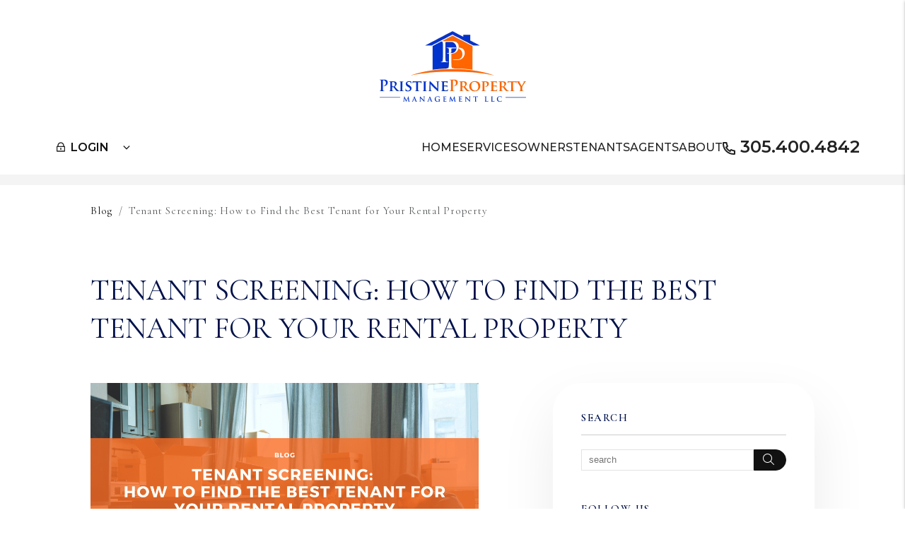

--- FILE ---
content_type: text/html; charset=UTF-8
request_url: https://www.pristinepm.com/blog/tenant-screening-how-to-find-the-best-tenant-for-your-rental-property
body_size: 11567
content:
<!DOCTYPE html><html lang="en"><head>
<title>Tenant Screening: How to Find the Best Tenant for Your Rental Property</title>
<meta name="description" content="Tenant screening is a crucial aspect of finding the best tenant for your rental property. Get some guidance on how this process works."/>
<link rel="canonical" href="https://www.pristinepm.com/blog/tenant-screening-how-to-find-the-best-tenant-for-your-rental-property" />
<link rel="stylesheet" type="text/css" href="/_system/css/ion-app.min.css?v=20240326" />
<meta charset="utf-8"/>
	<meta name="viewport" content="width=device-width, initial-scale=1.0"/>
	<meta http-equiv="X-UA-Compatible" content="IE=edge"/>
	<link rel="shortcut icon" type="image/png" href="/favicon.png" />
<link rel="preconnect" href="https://fonts.googleapis.com">
<link rel="preconnect" href="https://fonts.gstatic.com" crossorigin>
<link href="https://fonts.googleapis.com/css2?family=Cormorant+Garamond:ital,wght@0,300..700;1,300..700&family=Montserrat:ital,wght@0,100..900;1,100..900&display=swap" rel="stylesheet">
<link rel="stylesheet" href="https://cdnjs.cloudflare.com/ajax/libs/bootstrap/5.3.0-alpha3/css/bootstrap.min.css" integrity="sha512-iGjGmwIm1UHNaSuwiNFfB3+HpzT/YLJMiYPKzlQEVpT6FWi5rfpbyrBuTPseScOCWBkRtsrRIbrTzJpQ02IaLA==" crossorigin="anonymous" referrerpolicy="no-referrer" />
<link rel="stylesheet" href="/css/animate-v2.min.css" media="screen and (min-width: 992px)">
<link rel="stylesheet" href="/css/styles.css?v15" />

<script src="https://cdnjs.cloudflare.com/ajax/libs/jquery/3.3.1/jquery.min.js" integrity="sha512-+NqPlbbtM1QqiK8ZAo4Yrj2c4lNQoGv8P79DPtKzj++l5jnN39rHA/xsqn8zE9l0uSoxaCdrOgFs6yjyfbBxSg==" crossorigin="anonymous" referrerpolicy="no-referrer"></script>
<script defer src="https://cdnjs.cloudflare.com/ajax/libs/bootstrap/5.2.3/js/bootstrap.bundle.min.js" integrity="sha512-i9cEfJwUwViEPFKdC1enz4ZRGBj8YQo6QByFTF92YXHi7waCqyexvRD75S5NVTsSiTv7rKWqG9Y5eFxmRsOn0A==" crossorigin="anonymous" referrerpolicy="no-referrer"></script>
<script defer src="https://cdnjs.cloudflare.com/ajax/libs/jquery.scrollfire/1.4.0/jquery.scrollfire.min.js"></script>
<script defer src="https://cdnjs.cloudflare.com/polyfill/v3/polyfill.min.js?features=IntersectionObserver"></script>
<!-- <script defer src="https://kit.fontawesome.com/8e7537a24b.js" crossorigin="anonymous"></script> -->
<!-- Swap the Font Awesome kit in the Resources Snippet -->
<script defer src="https://kit.fontawesome.com/9e4e3329f0.js" crossorigin="anonymous"></script>
<script defer src="https://cdnjs.cloudflare.com/ajax/libs/lazysizes/5.1.0/lazysizes.min.js"></script>
<script defer src="https://www.google.com/recaptcha/api.js?onload=onIonRecaptchaLoad&render=explicit"></script>
<script defer src="/js/master-v3.js?v6"></script>


<!--[if lt IE 9]>
	<script src="https://oss.maxcdn.com/html5shiv/3.7.2/html5shiv.min.js"></script>
	<script src="https://oss.maxcdn.com/respond/1.4.2/respond.min.js"></script>
<![endif]-->

<!--[if IE]>
	<script src="https://cdnjs.cloudflare.com/ajax/libs/svg4everybody/2.1.9/svg4everybody.legacy.min.js" type="text/javascript"></script>
	<script src="https://cdnjs.cloudflare.com/ajax/libs/object-fit-images/3.2.4/ofi.min.js" type="text/javascript"></script>
	<script type="text/javascript">
		objectFitImages('img.cover');
	</script>
  <script defer>window.MSInputMethodContext && document.documentMode && document.write('<script src="https://cdn.jsdelivr.net/gh/nuxodin/ie11CustomProperties@4.1.0/ie11CustomProperties.min.js"><\/script>');</script>
<![endif]-->

<!-- Global Site Tag -->

	<!-- Facebook Meta Tags -->
	<meta property="og:site_name" content="Pristine Property Management">
	<meta property="og:url" content="https://www.pristinepm.com/blog/tenant-screening-how-to-find-the-best-tenant-for-your-rental-property">
	<meta property="og:type" content="article">
	<meta property="article:published_time" content="Friday, November 12, 2021">
	<meta property="article:author" content="Eddie Miller">
	<meta property="og:title" content="Tenant Screening: How to Find the Best Tenant for Your Rental Property">
	<meta property="og:description" content="Tenant screening is a crucial aspect of finding the best tenant for your rental property. Get some guidance on how this process works.">
	<meta property="og:image" content="https://www.pristinepm.com/images/blog/Blog post image website (5).png">
	<meta property="og:image:alt" content="Tenant Screening: How to Find the Best Tenant for Your Rental Property"/>

	<!-- Twitter Meta Tags -->
	<meta name="twitter:card" content="summary_large_image">
	<meta property="twitter:domain" content="https://www.pristinepm.com">
	<!-- <meta property="twitter:site" content="@twittername"> -->
	<meta property="twitter:url" content="https://www.pristinepm.com/blog/tenant-screening-how-to-find-the-best-tenant-for-your-rental-property">
	<meta name="twitter:title" content="Tenant Screening: How to Find the Best Tenant for Your Rental Property">
	<meta name="twitter:description" content="Tenant screening is a crucial aspect of finding the best tenant for your rental property. Get some guidance on how this process works.">
	<meta name="twitter:image" content="https://www.pristinepm.com/images/blog/Blog post image website (5).png">
	<meta property="twitter:image:alt" content="Tenant Screening: How to Find the Best Tenant for Your Rental Property"/>

	<!-- Video Meta Tags -->
	

	<!-- GTM / FB Pixel / Code for bottom of head on every template -->
<!-- Google Tag Manager -->
<script>(function(w,d,s,l,i){w[l]=w[l]||[];w[l].push({'gtm.start':
new Date().getTime(),event:'gtm.js'});var f=d.getElementsByTagName(s)[0],
j=d.createElement(s),dl=l!='dataLayer'?'&l='+l:'';j.async=true;j.src=
'https://www.googletagmanager.com/gtm.js?id='+i+dl;f.parentNode.insertBefore(j,f);
})(window,document,'script','dataLayer','GTM-K7F2HNV9');</script>
<!-- End Google Tag Manager -->
</head><body class="lazy-chat"><!-- GTM / FB Pixel / Code for top of body on every template -->
<!-- Google Tag Manager (noscript) -->
<noscript><iframe src="https://www.googletagmanager.com/ns.html?id=GTM-K7F2HNV9"
height="0" width="0" style="display:none;visibility:hidden"></iframe></noscript>
<!-- End Google Tag Manager (noscript) -->
<!--[if lt IE 8]>
    <p class="browsehappy">You are using an <strong>outdated</strong> browser. Please <a href="http://browsehappy.com/">upgrade your browser</a> to improve your experience.</p>
    <![endif]-->

		<a class="visually-hidden visually-hidden-focusable" href="#maincontent">Skip to main content</a>



	
	<header id="header" data-spy="affix">
		<div class="container-fluid pw-1800">
			<div class="logo">
				<a href="/" aria-label="home"><img src="/images/logo.webp" alt="Pristine Property Management Logo" /></a>
			</div>
			<div class="hdr-bottom">
				<div class="logins">
					<a href="#" aria-label="Login" aria-haspopup="true" aria-expanded="false" role="button"><img src="/images/login.svg" alt="Logins Icon">Login<i class="fa-sharp fa-solid fa-chevron-down"></i></a>
					<ul class="logins__dropdown">
						<li><a href="https://pristinepm.rentvine.com/portals/owner/" target="_blank" aria-label="Tenant Login">Owner Login</a></li>
						<li><a href="https://pristinepm.rentvine.com/portals/resident/" target="_blank" aria-label="Tenant Login">Tenant Login</a></li>
					</ul>
				</div>
				<div class="links">
					<div class="contact">
						<div class="phone">
							<img src="/images/phone.svg" alt="Phone Icon">
							<a href="tel:+1-305-400-4842" class="tel" itemprop="telephone">305.400.4842</a>
						</div>
					</div>
					<nav aria-label="primary" role="navigation">
						<ul class="nav"><li class="nav__item"><a href="/" aria-label="home">Home</a></li>
<li class="nav__item">
	<a href="/miami-property-management" aria-label="Miami Property Management" aria-haspopup="true" aria-expanded="false">Services</a>
	<ul class="nav__dropdown nav__dropdown--lg">
    <div class="row">
			<div class="col-6">
				<ul class="list-unstyled">
					<li class="nav__item service-title">
						<a href="/miami-property-management" aria-label="Miami Property Management">Residential</a>
						<ul class="list-unstyled">
							<li><a href="/miami-property-management" aria-label="Miami Property Management">Overview</a></li>
							<li><a href="/marketing" aria-label="Marketing">Marketing</a></li>
							<li><a href="/tenant-screening" aria-label="Tenant Screening">Tenant Screening</a></li>
							<li><a href="/lease-execution" aria-label="Lease Execution & Renewals">Lease Execution & Renewals</a></li>
							<li><a href="/rent-collection" aria-label="Rent Collection">Rent Collection</a></li>
							<li><a href="/maintenance-services" aria-label="Maintenance">Maintenance</a></li>
							<li><a href="/accounting" aria-label="Accounting">Accounting</a></li>
							<li><a href="/eviction" aria-label="Eviction">Eviction</a></li>
						</ul>
					</li>
				</ul>
			</div>
			<div class="col-6">
				<ul class="list-unstyled">
					<li class="nav__item no-tier"><a href="/miami-multi-family-property-management" aria-label="Miami Multi-Family Property Management">Multi-Family</a></li>
					<li class="nav__item no-tier"><a href="/pricing" aria-label="Pricing">Pricing</a></li>
					<li class="nav__item no-tier"><a href="/guarantees" aria-label="Guarantees">Guarantees</a></li>
					<li class="nav__item no-tier"><a href="/rent-sell-calculator" aria-label="Rent vs Sell Calculator">Rent vs Sell Calculator</a></li>
					<li class="nav__item no-tier"><a href="/roi-calculator" aria-label="ROI Calculator">ROI Calculator</a></li>
					<li class="nav__item no-tier"><a href="/vacancy-loss-calculator" aria-label="Vacancy Loss Calculator">Vacancy Loss Calculator</a></li>
				</ul>
			</div>
		</div>
	</ul>
</li>
<li class="nav__item">
	<a href="/owners" aria-label="Owner Resources" aria-haspopup="true" aria-expanded="false">Owners</a>
	<ul class="nav__dropdown">
		<li><a href="/owners" aria-label="Owner Resources">Owner Resources</a></li>
		<li><a href="/owner-faq" aria-label="Owner Faqs">Owner FAQs</a></li>
		<li><a href="https://pristinepm.rentvine.com/portals/owner/" aria-label="Owner Login" title="this opens in new tab" target="_blank">Owner Portal</a></li>
	</ul>
</li>
<li class="nav__item">
	<a href="/tenants" aria-label="Tenant Resources" aria-haspopup="true" aria-expanded="false">Tenants</a>
	<ul class="nav__dropdown">
		<li><a href="/tenants" aria-label="Tenant Resources">Tenant Resources</a></li>
		<li><a href="/tenant-faq" aria-label="Tenant Faqs">Tenant FAQs</a></li>
		<li><a href="https://pristinepm.rentvine.com/portals/resident/" target="_blank" title="this opens in new tab" aria-label="Maintenance">Maintenance</a></li>
		<li><a href="https://pristinepm.rentvine.com/portals/resident/" target="_blank" aria-label="Tenant Login">Tenant Portal</a></li>
	</ul>
</li>
<li class="nav__item"><a href="/agents">Agents</a></li>
<!-- <li class="nav__item">
	<a href="/miami-homes-for-rent" aria-label="Miami Homes for Rent">Properties</a>
</li> -->
<li class="nav__item">
	<a href="/about" aria-label="About Us" aria-haspopup="true" aria-expanded="false">About</a>
	<ul class="nav__dropdown">
		<li><a href="/about" aria-label="About Us">Our Company</a></li>
		<li><a href="/testimonials" aria-label="Testimonials">Testimonials</a></li>
		<li><a href="/blog" aria-label="Blog">Blog</a></li>
		<li><a href="/contact" aria-label="Contact">Contact</a></li>
	</ul>
</li></ul>
						<a href="javascript:void(0)" class="launch-menu-button" aria-label="Open Menu" role="button">
							<i class="fa fa-bars"></i> MENU
						</a>
					</nav>
				</div>
			</div>
		</div>
	</header>

	<div class="launch-menu" aria-label="menu" role="navigation" aria-hidden="true" tabindex="-1">
		<button type="button" class="launch-menu-close" aria-label="Close">
		  <i class="fal fa-times-circle"></i>
		</button>
		<div class="logo">
			<a href="/"><img src="/images/logo.webp" alt="Pristine Property Management Logo" /></a>
		</div>
		<div class="phone">
			<i class="fa fa-phone"></i> <a href="tel:+1-305-400-4842" class="tel" itemprop="telephone">305.400.4842</a>
		</div>
		<div class="links">
			<a class="btn" href="https://pristinepm.rentvine.com/portals/resident/" target="_blank" title="opens in new tab" aria-label="Tenant Login"><i class="fa-solid fa-lock-keyhole"></i> Login</a>
			<a class="btn" href="https://pristinepm.rentvine.com/portals/resident/" target="_blank" title="opens in new tab" aria-label="Pay Rent Online"><i class="fa-solid fa-credit-card"></i> Pay Rent</a>
			<a class="btn" href="https://pristinepm.rentvine.com/portals/resident/" target="_blank" title="opens in new tab" aria-label="Maintenance Request"><i class="fa-solid fa-wrench"></i> Repair Request</a>
		</div>
		<ul class="nav flex-column">
			<li class="nav__item"><a href="/" aria-label="home">Home</a></li>
<li class="nav__item">
	<a href="/miami-property-management" aria-label="Miami Property Management" aria-haspopup="true" aria-expanded="false">Services</a>
	<ul class="nav__dropdown nav__dropdown--lg">
    <div class="row">
			<div class="col-6">
				<ul class="list-unstyled">
					<li class="nav__item service-title">
						<a href="/miami-property-management" aria-label="Miami Property Management">Residential</a>
						<ul class="list-unstyled">
							<li><a href="/miami-property-management" aria-label="Miami Property Management">Overview</a></li>
							<li><a href="/marketing" aria-label="Marketing">Marketing</a></li>
							<li><a href="/tenant-screening" aria-label="Tenant Screening">Tenant Screening</a></li>
							<li><a href="/lease-execution" aria-label="Lease Execution & Renewals">Lease Execution & Renewals</a></li>
							<li><a href="/rent-collection" aria-label="Rent Collection">Rent Collection</a></li>
							<li><a href="/maintenance-services" aria-label="Maintenance">Maintenance</a></li>
							<li><a href="/accounting" aria-label="Accounting">Accounting</a></li>
							<li><a href="/eviction" aria-label="Eviction">Eviction</a></li>
						</ul>
					</li>
				</ul>
			</div>
			<div class="col-6">
				<ul class="list-unstyled">
					<li class="nav__item no-tier"><a href="/miami-multi-family-property-management" aria-label="Miami Multi-Family Property Management">Multi-Family</a></li>
					<li class="nav__item no-tier"><a href="/pricing" aria-label="Pricing">Pricing</a></li>
					<li class="nav__item no-tier"><a href="/guarantees" aria-label="Guarantees">Guarantees</a></li>
					<li class="nav__item no-tier"><a href="/rent-sell-calculator" aria-label="Rent vs Sell Calculator">Rent vs Sell Calculator</a></li>
					<li class="nav__item no-tier"><a href="/roi-calculator" aria-label="ROI Calculator">ROI Calculator</a></li>
					<li class="nav__item no-tier"><a href="/vacancy-loss-calculator" aria-label="Vacancy Loss Calculator">Vacancy Loss Calculator</a></li>
				</ul>
			</div>
		</div>
	</ul>
</li>
<li class="nav__item">
	<a href="/owners" aria-label="Owner Resources" aria-haspopup="true" aria-expanded="false">Owners</a>
	<ul class="nav__dropdown">
		<li><a href="/owners" aria-label="Owner Resources">Owner Resources</a></li>
		<li><a href="/owner-faq" aria-label="Owner Faqs">Owner FAQs</a></li>
		<li><a href="https://pristinepm.rentvine.com/portals/owner/" aria-label="Owner Login" title="this opens in new tab" target="_blank">Owner Portal</a></li>
	</ul>
</li>
<li class="nav__item">
	<a href="/tenants" aria-label="Tenant Resources" aria-haspopup="true" aria-expanded="false">Tenants</a>
	<ul class="nav__dropdown">
		<li><a href="/tenants" aria-label="Tenant Resources">Tenant Resources</a></li>
		<li><a href="/tenant-faq" aria-label="Tenant Faqs">Tenant FAQs</a></li>
		<li><a href="https://pristinepm.rentvine.com/portals/resident/" target="_blank" title="this opens in new tab" aria-label="Maintenance">Maintenance</a></li>
		<li><a href="https://pristinepm.rentvine.com/portals/resident/" target="_blank" aria-label="Tenant Login">Tenant Portal</a></li>
	</ul>
</li>
<li class="nav__item"><a href="/agents">Agents</a></li>
<!-- <li class="nav__item">
	<a href="/miami-homes-for-rent" aria-label="Miami Homes for Rent">Properties</a>
</li> -->
<li class="nav__item">
	<a href="/about" aria-label="About Us" aria-haspopup="true" aria-expanded="false">About</a>
	<ul class="nav__dropdown">
		<li><a href="/about" aria-label="About Us">Our Company</a></li>
		<li><a href="/testimonials" aria-label="Testimonials">Testimonials</a></li>
		<li><a href="/blog" aria-label="Blog">Blog</a></li>
		<li><a href="/contact" aria-label="Contact">Contact</a></li>
	</ul>
</li>
		</ul>
		<div class="social">
			<a href="https://www.facebook.com/pristinepm" target="_blank" title="opens in a new window" role="button"><i class="fa-brands fa-square-facebook" aria-hidden="true"></i><span class="visually-hidden">Facebook</span></a>
<a href="https://www.instagram.com/pristinepmllc/" target="_blank" title="opens in a new window" role="button"><i class="fa-brands fa-instagram" aria-hidden="true"></i><span class="visually-hidden">Instagram</span></a>
<a href="https://x.com/PristineMiami" target="_blank" title="opens in a new window" role="button"><i class="fa-brands fa-x-twitter" aria-hidden="true"></i><span class="visually-hidden">Twitter</span></a>
<a href="https://www.youtube.com/channel/UCCLlEVl1zvVskfFfP4xJ3Kg/featured" target="_blank" title="opens in a new window" role="button"><i class="fa fa-youtube-play" aria-hidden="true"></i><span class="visually-hidden">Youtube</span></a>
<a href="https://www.linkedin.com/company/pristine-property-management-llc/" target="_blank" title="opens in a new window" role="button"><i class="fa-brands fa-linkedin" aria-hidden="true"></i><span class="visually-hidden">Linked In</span></a>
		</div>
	</div>
	<div class="launch-menu-mask"></div>
	<main name="maincontent" id="maincontent" class="no-hero">
		<section class="container-fluid pw-1600 body-container">
			<head>
    <link rel="stylesheet" href="https://cdnjs.cloudflare.com/ajax/libs/Tipue-Search/5.0.0/tipuesearch.css" integrity="sha256-zuGZE2/2OoFIZCxDR8hIGYc4vwxtTobqHs6p2N+uqdU=" crossorigin="anonymous" />
</head>
<body>
  <header class="blog-header">
    
    <nav aria-label="breadcrumb">
      <ol class="breadcrumb">
        <li class="breadcrumb-item" aria-current="Blog"><a href="/blog">Blog</a></li>
        <li class="breadcrumb-item active" aria-current="Tenant Screening: How to Find the Best Tenant for Your Rental Property">Tenant Screening: How to Find the Best Tenant for Your Rental Property</li>
      </ol>
    </nav>
    
      <div class="heading-main">
          
              <h1>Tenant Screening: How to Find the Best Tenant for Your Rental Property</h1>
          
      </div>
  </header>
        <div class="blog-container">
            <section class="main-panel">
                <div id="tipue_search_content">
                    <head>
    <meta name="description" content="Tenant screening is a crucial aspect of finding the best tenant for your rental property. Get some guidance on how this process works.">
</head>
<body>
<article class="blog-post">
    
        <section class="post-featured">
            
                <img src="/images/blog/Blog post image website (5).png" alt="Tenant Screening: How to Find the Best Tenant for Your Rental Property" class="cover">
            
        </section>
    
    <header class="post-header">
        <div class="post-date">By Eddie Miller - Friday, November 12, 2021 </div>
        <!-- <h1 class="post-title">Tenant Screening: How to Find the Best Tenant for Your Rental Property</h1> -->
    </header>
    <section class="post-body">
        <p>There are more than <a href="https://www.statista.com/statistics/187577/housing-units-occupied-by-renter-in-the-us-since-1975/">43 million rental properties</a> housing individuals and families across the country, which means there is an incredible number of landlords managing those homes as well. It&#39;s a popular job because there are so many perks and benefits.&nbsp;</p><p>Like any job, being a landlord has its difficulties as well. One of the main things is finding the right tenants. The people who live in your properties can make all of the difference in whether you are successful or continually have problems you have to solve. It&#39;s best to take a little extra time to find the right fit.&nbsp;</p><p>We&#39;re sharing our best tenant screening tips to help you develop a fool-proof system to fill your rentals.&nbsp;</p><h2>Have Clear Expectations</h2><p>Every rental property is different and every landlord has different expectations for their tenants. It&#39;s important to very clearly define what those are to add to your tenant screening report.&nbsp;</p><p>This will not only help you narrow down your search, but it will also make sure potential tenants understand and agree to your expectations as well. Clear communication from the very beginning helps you to <a href="https://www.pristinepm.com/blog/the-value-and-benefits-of-long-term-tenants">retain tenants</a> and have less turnover. Make sure all of your questions are geared towards finding those who can meet your standards!&nbsp;</p><h2>Tier Screening&nbsp;</h2><p>Tenant screening shouldn&#39;t be a one-time thing before signing leases and agreements. Instead, we recommend going with a tiered approach that moves potential renters through a process to filter your search to the best choice.&nbsp;</p><p>The first could be the basic questions to see if the property fits their needs and so on. Next would come a tenant screening background check to make sure there are no hidden problems and the potential renter meets your requirements. If everything checks out for both those levels you can move on to financial information.&nbsp;</p><p>This process helps you to keep the system organized and prevents wasted time for everyone.&nbsp;</p><h2>Market the Right Way</h2><p>Before you even begin the tenant screening process, you have to attract the right applicants. This is why <a href="https://smallbusiness.chron.com/marketing-techniques-rental-properties-40755.html">rental property marketing</a> is so important, it helps you narrow down the field before you technically even begin.&nbsp;</p><p>Think outside the box for where you advertise, work to match the type of renter you want to the place they may visit online and see your ads. The extra effort will bring in the exact people you want!&nbsp;</p><h2>Tenant Screening Skills to Find the Best Fit</h2><p>When you&#39;re a property owner, tenant screening is one of your most important tools. The best tenants are the ones you can trust to respect your policies, pay you one time, and take care of the property. They&#39;re courteous and don&#39;t cause problems with anyone else involved in the area.&nbsp;</p><p>Finding these kinds of renters can feel like finding a unicorn sometimes. But using tenant screening services is a great way to make the whole process much easier on you. Not to mention the confidence that the choice will be the right one!</p><p>If you&#39;re interested in learning more about property management services and how they can help you, <a href="https://www.pristinepm.com/contact">contact us</a> today!&nbsp;</p>
    </section>
    <section class="post-footer">
        <div class="post-footer-share">
            <h4>Share</h4>
            <div class="a2a_kit a2a_kit_size_32 a2a_default_style" style="display:inline-block;">
                <a title="opens in new window" class="a2a_dd" href="https://www.addtoany.com/share"></a>
                <a title="opens in new window" class="a2a_button_facebook"></a>
                <a title="opens in new window" class="a2a_button_twitter"></a>
                <a title="opens in new window" class="a2a_button_email"></a>
                <a title="opens in new window" class="a2a_button_pinterest"></a>
            </div>
            <script type='text/javascript' src='https://static.addtoany.com/menu/page.js'></script>
        </div>
        <div class="post-footer-author">
            <h4>Author</h4>
            <div class="author-image"><img src="https://www.pristinepm.com/images/eddie.JPG" alt="post.authorName" class="cover"></div>
            <div class="author-details">
                <div class="author-name">
                    Eddie Miller
                </div>
                <div class="author-title">
                    Partner & Realtor® | Past-President, NARPM – SE Florida | Best-Selling Author
                </div>
                <div class="author-bio-preview">
                    Eddie Miller, Partner of PPM, is the Past-President of the SE Florida Chapter of the National Association of Residential Property Managers. NARPM® promotes the high standards of business ethics, professionalism and fair housing practices. The Association has a structured educational program and certifies its members in the quality standards of the residential property management industry.
<br/><br/>
Best-Selling Author, “Living Inside-Out”
                    <!-- <a class="author-bio-toggle" href="javascript:;">read more</a> -->
                </div>
                <div class="author-bio">
                    Eddie Miller, Partner of PPM, is the Past-President of the SE Florida Chapter of the National Association of Residential Property Managers. NARPM® promotes the high standards of business ethics, professionalism and fair housing practices. The Association has a structured educational program and certifies its members in the quality standards of the residential property management industry.
<br/><br/>
Best-Selling Author, “Living Inside-Out”
                    <!-- <a class="author-bio-toggle open" href="javascript:;">read less</a> -->
                </div>
            </div>
            <div class="clearfix"></div>
        </div>
    </section>
</article>

<!-- END .blog-post -->
<a href="/blog" class="index"><i class="fal fa-arrow-left"></i> back</a>


<script type="application/ld+json">
{ "@context": "https://schema.org",
 "@type": "BlogPosting",
 "mainEntityOfPage": {
   "@type": "WebPage",
   "@id": "https://google.com/article"
 },
 "headline": "Tenant Screening: How to Find the Best Tenant for Your Rental Property",
 "image": "https://www.pristinepm.com/images/blog/Blog post image website (5).png",
 "award": "",
 "editor": "Eddie Miller",
 "genre": "Property Management",
 "keywords": "Miami Property Management",
 "publisher": {
  "@type": "Organization",
  "name": "Pristine Property Management",
  "logo": {
	"@type": "ImageObject",
	"url": "https://www.pristinepm.com/images/logo.png"
}},
 "url": "https://www.pristinepm.com/blog/tenant-screening-how-to-find-the-best-tenant-for-your-rental-property",
 "datePublished": "Friday, November 12, 2021",
 "dateCreated": "10-13-2021",
 "dateModified": "Friday, November 12, 2021",
 "description": "Tenant screening is a crucial aspect of finding the best tenant for your rental property. Get some guidance on how this process works.",
 "articleBody": "There are more than 43 million rental properties housing individuals and families across the country, which means there is an incredible number of landlords managing those homes as well. It&#39;s a po...",
   "author": {
    "@type": "Person",
    "name": "Eddie Miller"
  }
 }
</script>




</body>
                    <p class="page-nav"></p>
                </div>
            </section>
            <aside class="side-panel">
                <section>
                    <h4>Search</h4>
                    <form action="/blog">
                        <div class="tipue_search_group">
                          <input type="text" name="q" id="tipue_search_input" pattern=".{3,}" title="At least 3 characters" placeholder="search" required aria-label="Search Blog Posts by Keyword"><button type="submit" class="tipue_search_button"><div class="tipue_search_icon"><i class="fal fa-search"><span class="sr-only">Search<span></i></div></button>
                        </div>
                    </form>
                </section>
                <section>
                    <h4>Follow Us</h4>
                    <div class="social">
                        <a href="https://www.facebook.com/pristinepm" target="_blank" title="opens in a new window" role="button"><i class="fa-brands fa-square-facebook" aria-hidden="true"></i><span class="visually-hidden">Facebook</span></a>
<a href="https://www.instagram.com/pristinepmllc/" target="_blank" title="opens in a new window" role="button"><i class="fa-brands fa-instagram" aria-hidden="true"></i><span class="visually-hidden">Instagram</span></a>
<a href="https://x.com/PristineMiami" target="_blank" title="opens in a new window" role="button"><i class="fa-brands fa-x-twitter" aria-hidden="true"></i><span class="visually-hidden">Twitter</span></a>
<a href="https://www.youtube.com/channel/UCCLlEVl1zvVskfFfP4xJ3Kg/featured" target="_blank" title="opens in a new window" role="button"><i class="fa fa-youtube-play" aria-hidden="true"></i><span class="visually-hidden">Youtube</span></a>
<a href="https://www.linkedin.com/company/pristine-property-management-llc/" target="_blank" title="opens in a new window" role="button"><i class="fa-brands fa-linkedin" aria-hidden="true"></i><span class="visually-hidden">Linked In</span></a>
                    </div>
                </section>
                <section>
                  <h4>Contact Us</h4>
                  <div class="form-container blog">
                    <h5 class="form-container__lead">Schedule Your Free Consultation</h5>
                    <div class="form-swap">
  <p class="is-required">Owner or Renter?</p>
  <ul class="nav" role="tablist">
    <li role="presentation">
      <a class="active" id="owner-contact-tab" href="#owner-contact-form" aria-controls="owner-contact-form" role="tab" data-bs-toggle="tab" aria-selected="true">I'm an Owner</a>
    </li>
    <li role="presentation">
      <a id="tenant-contact-tab" href="#tenant-contact-form" aria-controls="tenant-contact-form" role="tab" data-bs-toggle="tab" aria-selected="false">I'm a Renter</a>
    </li>
    <li role="presentation">
      <a id="vendor-contact-tab" href="#vendor-contact-form" aria-controls="vendor-contact-form" role="tab" data-bs-toggle="tab" aria-selected="false">I'm a Vendor</a>
    </li>
  </ul>
  <div class="tab-content">
    <div role="tabpanel" class="tab-pane active" id="owner-contact-form" aria-labelledby="owner-contact-tab"><div data-ion="form" data-name="services" data-recaptcha="1"></div></div>
    <div role="tabpanel" class="tab-pane" id="tenant-contact-form" aria-labelledby="tenant-contact-tab"><div data-ion="form" data-name="contact" data-recaptcha="1"></div></div>
    <div role="tabpanel" class="tab-pane" id="vendor-contact-form" aria-labelledby="vendor-contact-tab"><div data-ion="form" data-name="vendor" data-recaptcha="1"></div></div>
  </div>
</div>
                  </div>
                </section>
                <section>
                    <h4>Recent Posts</h4>
                    <ul class="blog-recent-posts">
	
	<li>
		<a href="/blog/how-landlords-can-help-tenants-beat-the-heat-in-miami">
			<div class="post-thumb">
				
		        	<img class="cover lazyload" data-src="/images/blog/bigstock-Miami-Beach-Florida--May---384565742.webp" alt="How Landlords Can Help Tenants Beat the Heat in Miami">
				
			</div>
			<div class="post-details">
				<div class="post-title">How Landlords Can Help Tenants Beat the Heat in Miami</div>
				<div class="post-date">By Pristine Property Management - Nov 14, 2025</div>
			</div>
		</a>
	</li>
	
	<li>
		<a href="/blog/are-you-prepared-to-manage-a-multi-family-rental-property-in-miami">
			<div class="post-thumb">
				
		        	<img class="cover lazyload" data-src="/images/blog/bigstock-Row-Of-Townhomes-46485280 (1).webp" alt="Are You Prepared to Manage a Multi-Family Rental Property in Miami?">
				
			</div>
			<div class="post-details">
				<div class="post-title">Are You Prepared to Manage a Multi-Family Rental Property in Miami?</div>
				<div class="post-date">By Pristine Property Management - Oct 14, 2025</div>
			</div>
		</a>
	</li>
	
	<li>
		<a href="/blog/pristine-property-management-integration-trip---costa-rica-2025">
			<div class="post-thumb">
				
		        	<img class="cover lazyload" data-src="/images/blog/Blog post image website (34)_1.png" alt="Pristine Property Management Team Retreat - Costa Rica 2025">
				
			</div>
			<div class="post-details">
				<div class="post-title">Pristine Property Management Team Retreat - Costa Rica 2025</div>
				<div class="post-date">By Pristine Property Management - Oct 01, 2025</div>
			</div>
		</a>
	</li>
	
	<li>
		<a href="/blog/top-reasons-why-you-should-hire-a-professional-property-manager">
			<div class="post-thumb">
				
		        	<img class="cover lazyload" data-src="/images/blog/Blog post image website (32)_2.png" alt="Top Reasons Why You Should Hire a Professional Property Manager">
				
			</div>
			<div class="post-details">
				<div class="post-title">Top Reasons Why You Should Hire a Professional Property Manager</div>
				<div class="post-date">By Pristine Property Management - Sep 14, 2025</div>
			</div>
		</a>
	</li>
	
	<li>
		<a href="/blog/how-to-protect-your-florida-rental-property-from-flood-risks">
			<div class="post-thumb">
				
		        	<img class="cover lazyload" data-src="/images/blog/HOW. TO PROTECT YOUR FLORIDA RENTAL PROPERTY FROM FLOOD RISKS.png" alt="How to Protect Your Florida Rental Property from Flood Risks">
				
			</div>
			<div class="post-details">
				<div class="post-title">How to Protect Your Florida Rental Property from Flood Risks</div>
				<div class="post-date">By Eddie Miller - Jul 26, 2025</div>
			</div>
		</a>
	</li>
	
</ul>
                </section>
                <section>
                    <h4>Categories</h4>
                    <ul class="blog-category-list">
	
	    <li><a href="/blog/category/pm-tips">PM Tips</a></li>
	
</ul>
                </section>
                <section>
                    <h4>Tags</h4>
                    <ul class="blog-tag-list">
    
        <li><a href="/blog/tag/inspections">Inspections</a></li>
    
        <li><a href="/blog/tag/maintenance">Maintenance</a></li>
    
        <li><a href="/blog/tag/meet-the-team">Meet the Team</a></li>
    
        <li><a href="/blog/tag/miami-property-management">Miami Property Management</a></li>
    
        <li><a href="/blog/tag/pristine-property-management">Pristine Property Management</a></li>
    
</ul>
                </section>
                <section>
                    <h4>Authors</h4>
                    <ul class="blog-author-list">
	
		<li>
			<a href="/blog/author/bekkah-vidal">
				<div class="author-image"><img class="lazyload" data-src="/images/logo-square.webp" alt="Bekkah Vidal"></div>
				<div class="author-name">Bekkah Vidal</div>
			</a>
		</li>
	
		<li>
			<a href="/blog/author/eddie-miller">
				<div class="author-image"><img class="lazyload" data-src="https://www.pristinepm.com/images/eddie.JPG" alt="Eddie Miller"></div>
				<div class="author-name">Eddie Miller</div>
			</a>
		</li>
	
		<li>
			<a href="/blog/author/nathaniel-hovsepian">
				<div class="author-image"><img class="lazyload" data-src="/images/logo-square.webp" alt="Nathaniel Hovsepian"></div>
				<div class="author-name">Nathaniel Hovsepian</div>
			</a>
		</li>
	
		<li>
			<a href="/blog/author/pristine-property-management">
				<div class="author-image"><img class="lazyload" data-src="/images/logo-square.webp" alt="Pristine Property Management"></div>
				<div class="author-name">Pristine Property Management</div>
			</a>
		</li>
	
</ul>
                </section>
            </aside>
        </div>
<!-- END .blog-container -->


</body>
		</section>
	</main>
<footer class="footer">
	<section>
		<div class="container-fluid pw-1500">
			<div class="row g-5">
				<!-- <div class="col-lg-3">
					<a href="/" class="footer__logo"><img data-src="/images/logo.webp" class="lazyload" alt="Pristine Property Management Logo"></a>
					<a href="/contact" class="btn">Contact Us</a>
				</div> -->
				<!-- <div class="col-lg-9 footer__links"> -->
					<!-- <div class="row g-5"> -->
						<div class="col-xxl-3 col-md-6">
							<h3>Contact</h3>
							<ul class="list-unstyled">
								<li></li>
								<li><div class="footer__address"><img src="/images/address-pin.svg" alt="Address Pin Icon" class="lazyload"><address itemprop="address" itemscope itemtype="http://schema.org/PostalAddress">
			<span class="street-address" itemprop="streetAddress">2125 Biscayne Blvd, Suite 248</span>
			<span class="locality" itemprop="addressLocality">Miami</span>, <span class="region" itemprop="addressRegion">FL</span> <span class="postal-code" itemprop="postalCode">33137</span>
		</address></div></li>
								<li><div class="footer__phone"><img src="/images/phone-footer.svg" alt="Phone Icon" class="lazyload"><a href="tel:+1-305-400-4842" class="tel" itemprop="telephone">305.400.4842</a></div></li>
								<div class="vcard d-none" itemscope itemtype="http://schema.org/LocalBusiness">
	<span class="fn org" itemprop="name">Pristine Property Management</span>
	<span class="address adr"><address itemprop="address" itemscope itemtype="http://schema.org/PostalAddress">
			<span class="street-address" itemprop="streetAddress">2125 Biscayne Blvd, Suite 248</span>
			<span class="locality" itemprop="addressLocality">Miami</span>, <span class="region" itemprop="addressRegion">FL</span> <span class="postal-code" itemprop="postalCode">33137</span>
		</address></span>
	<span class="phone" itemprop="telephone"><a href="tel:+1-305-400-4842" class="tel" itemprop="telephone">305.400.4842</a></span>
	<span class="email"><a href="mailto:admin@pristinepm.com" class="email">admin@pristinepm.com</a></span>
	<object class="photo" itemprop="image" data="/images/social-sharing.jpg" type="image/jpg">social sharing</object>
	<a href="/" class="url">Miami Property Management</a>
	<span class="category">Property Management</span>
	<span class="note">Miami Property Management, Miami investment services, Miami Real Estate portfolio management, Miami Houses and Homes for Rent</span>
</div>
							</ul>
						</div>
						<div class="col-xxl col-md-6">
							<h3>Tenants</h3>
							<ul class="list-unstyled">
								<li><a href="https://pristinepm.rentvine.com/portals/resident/" target="_blank" title="opens in new tab">Tenant Login</a></li>
								<li><a href="/tenants">Resources</a></li>
								<li><a href="/tenant-faq">FAQs</a></li>
							</ul>
						</div>
						<div class="col-xxl col-md-6">
							<h3>Owners</h3>
							<ul class="list-unstyled">
								<li><a href="https://pristinepm.rentvine.com/portals/owner/" target="_blank" title="opens in new tab">Owner Login</a></li>
								<li><a href="/owners">Resources</a></li>
								<li><a href="/owner-faq">FAQs</a></li>
							</ul>
						</div>
						<div class="col-xxl col-md-6">
							<h3>Quicklinks</h3>
							<ul class="list-unstyled">
								<!-- <li><a href="/miami-homes-for-rent">Available Properties</a></li> -->
								<li><a href="/miami-property-management">Services</a></li>
								<li><a href="/blog">Blogs</a></li>
							</ul>
						</div>
						<div class="col-xxl col-md-6">
							<h3>Follow Us</h3>
								<div class="footer__social">
									<a href="https://www.facebook.com/pristinepm" target="_blank" title="opens in a new window" role="button"><i class="fa-brands fa-square-facebook" aria-hidden="true"></i><span class="visually-hidden">Facebook</span></a>
<a href="https://www.instagram.com/pristinepmllc/" target="_blank" title="opens in a new window" role="button"><i class="fa-brands fa-instagram" aria-hidden="true"></i><span class="visually-hidden">Instagram</span></a>
<a href="https://x.com/PristineMiami" target="_blank" title="opens in a new window" role="button"><i class="fa-brands fa-x-twitter" aria-hidden="true"></i><span class="visually-hidden">Twitter</span></a>
<a href="https://www.youtube.com/channel/UCCLlEVl1zvVskfFfP4xJ3Kg/featured" target="_blank" title="opens in a new window" role="button"><i class="fa fa-youtube-play" aria-hidden="true"></i><span class="visually-hidden">Youtube</span></a>
<a href="https://www.linkedin.com/company/pristine-property-management-llc/" target="_blank" title="opens in a new window" role="button"><i class="fa-brands fa-linkedin" aria-hidden="true"></i><span class="visually-hidden">Linked In</span></a>
								</div>
						</div>
						<div class="col-xxl-2 col-md-6">
							<a href="/" class="footer__logo"><img data-src="/images/logo.webp" class="lazyload" alt="Pristine Property Management Logo"></a>
						</div>

					<!-- </div> -->
				<!-- </div> -->
			</div>
			<div class="text-center">
				<!-- <ul class="footer__copy list-inline--pipes">
					<li>
						Copyright 2025 Pristine Property Management. All Rights Reserved.
						Property Manager Website powered by <a href="http://www.propertymanagerwebsites.com">PMW</a>
					</li>
					<li><a href="/sitemap">Sitemap</a></li>
					<li><a href="/privacy-policy">Privacy Policy</a></li>
				</ul> -->
				<div class="footer__affil">
					<img src="/images/platinum-membership.webp" alt="Miami Realtors Platinum Membership Badge" class="lazyload">
					<img src="/images/narpm-icon.webp" alt="NARPM Icon" class="lazyload">
					<img src="/images/eho.webp" alt="Equal Housing Opportunity Icon" class="lazyload">
					<div class="google">
						<img src="/images/google-icon.webp" alt="Google Icon" class="lazyload">
						<p>400+ Google Reviews <br>with <span class="fw-bold">4.9 stars average rating.</span></p>
					</div>
				</div>
				<div class="footer__ada">
					Pristine Property Management is committed to ensuring that its website is accessible to people
					with disabilities. All the pages on our website will meet W3C WAI's Web Content Accessibility Guidelines 2.0,
					Level A conformance. Any issues should be reported to <a href="mailto:admin@pristinepm.com" class="email">admin@pristinepm.com</a>. <a href="/w3c-policy">Website Accessibility Policy</a>
				</div>
			</div>
		</div>
	</section>

</footer>

<script defer src="https://cdnjs.cloudflare.com/ajax/libs/Tipue-Search/5.0.0/tipuesearch_set.js" integrity="sha256-UPoOxWhkIRNSeezgHOwGj08CT7oJwxmUja/g5NLWEO4=" crossorigin="anonymous"></script>
<script defer src="https://cdnjs.cloudflare.com/ajax/libs/Tipue-Search/5.0.0/tipuesearch.min.js" integrity="sha256-nnUsAwGEkYArwRYEG1BEfrGpnCK8PxPJY9Xkg7ZQ7PE=" crossorigin="anonymous"></script>

<script defer type="text/javascript">
    $(document).ready(function() {
         $('#tipue_search_input').tipuesearch({
    		 'mode':'static'
    	 });
    });
</script>
<script type="text/javascript" src="/_system/js/ion-app.min.js?v=20250730"></script></body></html>

--- FILE ---
content_type: text/css;charset=UTF-8
request_url: https://www.pristinepm.com/_system/css/ion-app.min.css?v=20240326
body_size: 117980
content:
@charset "UTF-8";pika-single{z-index:9999;display:block;position:relative;color:#333;background:#fff;border:1px solid #ccc;border-bottom-color:#bbb;font-family:"Helvetica Neue",Helvetica,Arial,sans-serif}.pika-single.is-hidden{display:none}.pika-single.is-bound{position:absolute;box-shadow:0 5px 15px -5px rgba(0,0,0,.5)}.pika-single:after,.pika-single:before{content:" ";display:table}.pika-single:after{clear:both}.pika-lendar{float:left;width:240px;margin:8px}.pika-title{position:relative;text-align:center}.pika-title select{cursor:pointer;position:absolute;z-index:9998;margin:0;left:0;top:5px;opacity:0}.pika-label{display:inline-block;position:relative;z-index:9999;overflow:hidden;margin:0;padding:5px 3px;font-size:14px;line-height:20px;font-weight:700;color:#333;background-color:#fff}.pika-next,.pika-prev{display:block;cursor:pointer;position:relative;outline:0;border:0;padding:0;width:20px;height:30px;text-indent:20px;white-space:nowrap;overflow:hidden;background-color:transparent;background-position:center center;background-repeat:no-repeat;background-size:75% 75%;opacity:.5}.pika-next:hover,.pika-prev:hover{opacity:1}.pika-next.is-disabled,.pika-prev.is-disabled{cursor:default;opacity:.2}.is-rtl .pika-next,.pika-prev{float:left;background-image:url([data-uri])}.is-rtl .pika-prev,.pika-next{float:right;background-image:url([data-uri])}.pika-select{display:inline-block}.pika-table{width:100%;border-collapse:collapse;border-spacing:0;border:0}.pika-table td,.pika-table th{width:14.2857142857%;padding:0}.pika-table th{color:#999;font-size:12px;line-height:25px;font-weight:700;text-align:center}.pika-table abbr{border-bottom:none;cursor:help}.pika-button{cursor:pointer;display:block;-moz-box-sizing:border-box;box-sizing:border-box;outline:0;border:0;margin:0;width:100%;padding:5px;color:#666;font-size:12px;line-height:15px;text-align:right;background:#f5f5f5}.is-today .pika-button{color:#3af;font-weight:700}.is-selected .pika-button{color:#fff;font-weight:700;background:#3af;box-shadow:inset 0 1px 3px #178fe5;border-radius:3px}.is-disabled .pika-button,.is-outside-current-month .pika-button{color:#999;opacity:.3}.is-disabled .pika-button{pointer-events:none;cursor:default}.pika-button:hover{color:#fff;background:#ff8000;box-shadow:none;border-radius:3px}.pika-button .is-selection-disabled{pointer-events:none;cursor:default}.pika-week{font-size:11px;color:#999}.is-inrange .pika-button{background:#d5e9f7}.is-startrange .pika-button{color:#fff;background:#6cb31d;box-shadow:none;border-radius:3px}.is-endrange .pika-button{color:#fff;background:#3af;box-shadow:none;border-radius:3px}.ion-form{box-sizing:border-box;-webkit-box-sizing:border-box;-moz-box-sizing:border-box;box-sizing:border-box;text-align:left}.ion-form .ion-form-group{display:block;margin-bottom:1em}.ion-form .ion-form-group.ion-is-required label:first-child:after{display:inline-block;content:"*";color:#dc3545;margin-left:.5em}.ion-form .ion-form-group.ion-is-invalid{color:#dc3545}.ion-form .ion-form-group.ion-is-invalid input[type=email],.ion-form .ion-form-group.ion-is-invalid input[type=tel],.ion-form .ion-form-group.ion-is-invalid input[type=text]{border-color:#dc3545}.ion-form .ion-form-group label,.ion-form .ion-form-group legend{width:100%;display:inline-block;max-width:100%;margin-bottom:5px;font-weight:700;font-size:1em;border-bottom:none;color:#000}.ion-form .ion-form-group input[type=email],.ion-form .ion-form-group input[type=tel],.ion-form .ion-form-group input[type=text]{border-radius:3px;width:100%;padding:.5em .5em;border:1px solid #cecece}.ion-form .ion-form-group input[type=checkbox],.ion-form .ion-form-group input[type=radio]{margin-right:.5em}.ion-form .ion-form-group select{width:100%;height:2.5em;background-color:#fff;border:1px solid #cecece}.ion-form .ion-form-group textarea{width:100%;height:10em;border:1px solid #cecece;border-radius:3px;padding:.5em .5em}.ion-form button{width:100%;border:1px solid #037fd9;background-color:#037fd9;color:#fff;padding:.5em .5em;transition:background-color .5s,background .5s,color .5s}.ion-form button:hover{background-color:#fff;color:#037fd9}.ion-form.ion-form-horizontal .ion-form-group{display:flex}.ion-notification{position:fixed;top:20px;right:20px;width:20%;padding:20px;background-color:#efefef;border-radius:10px;z-index:9999999;font-size:.9em;box-shadow:3x 3px 3px #000}.ion-notification.ion-notification-error{color:#721c24;background-color:#f8d7da;border-color:#f5c6cb}@media only screen and (max-width:768px){.ion-notification{width:40%}}@media only screen and (max-width:500px){.ion-notification{width:auto;left:20px}}a img,img{border:0}.clear{display:inline-block}.clear:after{content:".";display:block;height:0;clear:both;visibility:hidden}* html .clear{height:1%}.clear{display:block}.blog-list{background:#f9f9f9;border:1px solid #eee;color:#000;font-size:11px;margin:0 0 18px;padding:18px}.blog-list h2{font-size:18px;margin:0 0 3px 0}.blog-list span{color:#888}.blog-container h1{font-size:36px;line-height:40px;margin:0 0 6px 0}.blog-container p.description{margin:0 0 36px}.blog-post h2.post-title{border-bottom:1px solid #ccc;font-size:18px;margin:0;padding:0 0 3px 0}.blog-post .post-details{color:#888;font-size:11px;margin:0 0 18px}.blog-container .post-list{float:left;width:69%}.blog-post .post-body{margin:0 0 36px}.comment-list{background:#f9f9f9;border:1px solid #eee;margin-bottom:36px;padding:18px}.comment-list h5{font-size:14px;margin:0 0 18px}.comment-list input#Captcha{width:300px}.comment-list textarea.cat_listbox_small{height:120px;width:100%}.blog-comment-container{border:1px solid #e9e9e9;margin:0 0 18px}.blog-comment-container .comment-details{background:#eee;font-size:11px;padding:6px}.blog-comment-container .comment{background:#fff;padding:9px}span.flag{margin:0 6px;vertical-align:middle}input#emailaddress,input#fullname,input#website{width:300px}textarea.comment{height:160px;width:100%}.forum-registration textarea.comment{height:70px;width:270px}.post-body .links{font-size:11px}.blog-container .side-panel{float:right;width:27%}.side-panel h4{font-size:12px;margin:0 0 9px}.BlogTagCloud{margin:0 0 18px}.BlogPostArchive ul,.BlogRecentPost ul,.BlogTagList ul{margin:0;padding:0}.BlogPostArchive li,.BlogRecentPost li,.BlogTagList li{font-size:11px;list-style:none;margin:0 0 9px}p.page-nav{text-align:center}p.page-nav a{margin:0 9px}.blog-post dl{background:#f9f9f9;border:1px solid #eee;margin:0 0 18px;padding:18px}.blog-post dt{color:#000}.blog-post dd{margin:0 0 9px}.form-container{background:#f9f9f9;border:1px solid #eee;padding:18px}ul.pagination{margin:0;padding:0}ul.pagination li{display:inline;list-style:none;margin:0 2px}html.nhw-lb-disable-scrolling{overflow:hidden;position:fixed;height:100vh;width:100vw}.nhw-lightboxOverlay{position:absolute;top:0;left:0;z-index:9999;background-color:#000;opacity:.8;display:none}.nhw-lightbox{position:absolute;left:0;width:100%;z-index:10000;text-align:center;line-height:0;font-weight:400}.nhw-lightbox .nhw-lb-image{display:block;height:auto;max-width:inherit!important;max-height:none;border-radius:3px;border:4px solid #fff}.nhw-lightbox a img{border:none}.nhw-lb-outerContainer{position:relative;width:250px;height:250px;margin:0 auto;border-radius:4px;background-color:#fff}.nhw-lb-outerContainer:after{content:"";display:table;clear:both}.nhw-lb-loader{position:absolute;top:43%;left:0;height:25%;width:100%;text-align:center;line-height:0}.nhw-lb-cancel{display:block;width:32px;height:32px;margin:0 auto;background:url(../images/listing/loading.gif) no-repeat}.nhw-lb-nav{position:absolute;top:0;left:0;height:100%;width:100%;z-index:10}.nhw-lb-container>.nav{left:0}.nhw-lb-nav a{outline:0;background-image:url([data-uri])}.nhw-lb-next,.nhw-lb-prev{height:100%;cursor:pointer;display:block}.nhw-lb-nav a.nhw-lb-prev{width:34%;left:0;float:left;background:url(../images/listing/prev.png) left 48% no-repeat;opacity:0;-webkit-transition:opacity .6s;-moz-transition:opacity .6s;-o-transition:opacity .6s;transition:opacity .6s}.nhw-lb-nav a.nhw-lb-prev:hover{opacity:1}.nhw-lb-nav a.nhw-lb-next{width:64%;right:0;float:right;background:url(../images/listing/next.png) right 48% no-repeat;opacity:0;-webkit-transition:opacity .6s;-moz-transition:opacity .6s;-o-transition:opacity .6s;transition:opacity .6s}.nhw-lb-nav a.nhw-lb-next:hover{opacity:1}.nhw-lb-dataContainer{margin:0 auto;padding-top:5px;width:100%;border-bottom-left-radius:4px;border-bottom-right-radius:4px}.nhw-lb-dataContainer:after{content:"";display:table;clear:both}.nhw-lb-data{padding:0 4px;color:#ccc}.nhw-lb-data .nhw-lb-details{width:85%;float:left;text-align:left;line-height:1.1em}.nhw-lb-data .nhw-lb-caption{font-size:13px;font-weight:700;line-height:1em}.nhw-lb-data .nhw-lb-caption a{color:#4ae}.nhw-lb-data .nhw-lb-number{display:block;clear:left;padding-bottom:1em;font-size:12px;color:#999}.nhw-lb-data .nhw-lb-close{display:block;float:right;width:30px;height:30px;background:url(../images/listing/close.png) top right no-repeat;text-align:right;outline:0;opacity:.7;-webkit-transition:opacity .2s;-moz-transition:opacity .2s;-o-transition:opacity .2s;transition:opacity .2s}.nhw-lb-data .nhw-lb-close:hover{cursor:pointer;opacity:1}.nhw-embed-responsive{position:relative;display:block;width:100%;padding:0;overflow:hidden}.nhw-embed-responsive::before{display:block;content:""}.nhw-embed-responsive .nhw-embed-responsive-item{position:absolute;top:0;bottom:0;left:0;width:100%;height:100%;border:0}.nhw-embed-responsive-21by9::before{padding-top:42.8571428571%}.nhw-embed-responsive-16by9::before{padding-top:56.25%}.nhw-embed-responsive-4by3::before{padding-top:75%}.nhw-embed-responsive-1by1::before{padding-top:100%}.nhw-d-none{display:none!important}.nhw-d-inline{display:inline!important}.nhw-d-inline-block{display:inline-block!important}.nhw-d-block{display:block!important}.nhw-d-table{display:table!important}.nhw-d-table-row{display:table-row!important}.nhw-d-table-cell{display:table-cell!important}.nhw-d-flex{display:flex!important}.nhw-d-inline-flex{display:inline-flex!important}@media (min-width:576px){.nhw-d-sm-none{display:none!important}.nhw-d-sm-inline{display:inline!important}.nhw-d-sm-inline-block{display:inline-block!important}.nhw-d-sm-block{display:block!important}.nhw-d-sm-table{display:table!important}.nhw-d-sm-table-row{display:table-row!important}.nhw-d-sm-table-cell{display:table-cell!important}.nhw-d-sm-flex{display:flex!important}.nhw-d-sm-inline-flex{display:inline-flex!important}}@media (min-width:768px){.nhw-d-md-none{display:none!important}.nhw-d-md-inline{display:inline!important}.nhw-d-md-inline-block{display:inline-block!important}.nhw-d-md-block{display:block!important}.nhw-d-md-table{display:table!important}.nhw-d-md-table-row{display:table-row!important}.nhw-d-md-table-cell{display:table-cell!important}.nhw-d-md-flex{display:flex!important}.nhw-d-md-inline-flex{display:inline-flex!important}}@media (min-width:992px){.nhw-d-lg-none{display:none!important}.nhw-d-lg-inline{display:inline!important}.nhw-d-lg-inline-block{display:inline-block!important}.nhw-d-lg-block{display:block!important}.nhw-d-lg-table{display:table!important}.nhw-d-lg-table-row{display:table-row!important}.nhw-d-lg-table-cell{display:table-cell!important}.nhw-d-lg-flex{display:flex!important}.nhw-d-lg-inline-flex{display:inline-flex!important}}@media (min-width:1200px){.nhw-d-xl-none{display:none!important}.nhw-d-xl-inline{display:inline!important}.nhw-d-xl-inline-block{display:inline-block!important}.nhw-d-xl-block{display:block!important}.nhw-d-xl-table{display:table!important}.nhw-d-xl-table-row{display:table-row!important}.nhw-d-xl-table-cell{display:table-cell!important}.nhw-d-xl-flex{display:flex!important}.nhw-d-xl-inline-flex{display:inline-flex!important}}@media print{.nhw-d-print-none{display:none!important}.nhw-d-print-inline{display:inline!important}.nhw-d-print-inline-block{display:inline-block!important}.nhw-d-print-block{display:block!important}.nhw-d-print-table{display:table!important}.nhw-d-print-table-row{display:table-row!important}.nhw-d-print-table-cell{display:table-cell!important}.nhw-d-print-flex{display:flex!important}.nhw-d-print-inline-flex{display:inline-flex!important}}.nhw-text-justify{text-align:justify!important}.nhw-text-nowrap{white-space:nowrap!important}.nhw-text-left{text-align:left!important}.nhw-text-right{text-align:right!important}.nhw-text-center{text-align:center!important}@media (min-width:576px){.nhw-text-sm-left{text-align:left!important}.nhw-text-sm-right{text-align:right!important}.nhw-text-sm-center{text-align:center!important}}@media (min-width:768px){.nhw-text-md-left{text-align:left!important}.nhw-text-md-right{text-align:right!important}.nhw-text-md-center{text-align:center!important}}@media (min-width:992px){.nhw-text-lg-left{text-align:left!important}.nhw-text-lg-right{text-align:right!important}.nhw-text-lg-center{text-align:center!important}}@media (min-width:1200px){.nhw-text-xl-left{text-align:left!important}.nhw-text-xl-right{text-align:right!important}.nhw-text-xl-center{text-align:center!important}}.nhw-text-lowercase{text-transform:lowercase!important}.nhw-text-uppercase{text-transform:uppercase!important}.nhw-text-capitalize{text-transform:capitalize!important}.nhw-font-weight-light{font-weight:300!important}.nhw-font-weight-normal{font-weight:400!important}.nhw-font-weight-bold{font-weight:700!important}.nhw-font-italic{font-style:italic!important}.nhw-text-white{color:#fff!important}nhw-.nhw-text-primary{color:#007bff!important}a.nhw-text-primary:focus,a.nhw-text-primary:hover{color:#0062cc!important}nhw-.nhw-text-secondary{color:#6c757d!important}a.nhw-text-secondary:focus,a.nhw-text-secondary:hover{color:#545b62!important}nhw-.nhw-text-success{color:#28a745!important}a.nhw-text-success:focus,a.nhw-text-success:hover{color:#1e7e34!important}nhw-.nhw-text-info{color:#17a2b8!important}a.nhw-text-info:focus,a.nhw-text-info:hover{color:#117a8b!important}nhw-.nhw-text-warning{color:#ffc107!important}a.nhw-text-warning:focus,a.nhw-text-warning:hover{color:#d39e00!important}nhw-.nhw-text-danger{color:#dc3545!important}a.nhw-text-danger:focus,a.nhw-text-danger:hover{color:#bd2130!important}nhw-.nhw-text-light{color:#f8f9fa!important}a.nhw-text-light:focus,a.nhw-text-light:hover{color:#dae0e5!important}nhw-.nhw-text-dark{color:#343a40!important}a.nhw-text-dark:focus,a.nhw-text-dark:hover{color:#1d2124!important}.nhw-text-body{color:#212529!important}.nhw-text-muted{color:#6c757d!important}.nhw-text-black-50{color:rgba(0,0,0,.5)!important}.nhw-text-white-50{color:rgba(255,255,255,.5)!important}.nhw-text-hide{font:0/0 a;color:transparent;text-shadow:none;background-color:transparent;border:0}.nhw-m-0{margin:0!important}.nhw-mt-0{margin-top:0!important}.nhw-mr-0{margin-right:0!important}.nhw-mb-0{margin-bottom:0!important}.nhw-ml-0{margin-left:0!important}.nhw-mx-0{margin-right:0!important;margin-left:0!important}.nhw-my-0{margin-top:0!important;margin-bottom:0!important}.nhw-m-1{margin:.25rem!important}.nhw-mt-1{margin-top:.25rem!important}.nhw-mr-1{margin-right:.25rem!important}.nhw-mb-1{margin-bottom:.25rem!important}.nhw-ml-1{margin-left:.25rem!important}.nhw-mx-1{margin-right:.25rem!important;margin-left:.25rem!important}.nhw-my-1{margin-top:.25rem!important;margin-bottom:.25rem!important}.nhw-m-2{margin:.5rem!important}.nhw-mt-2{margin-top:.5rem!important}.nhw-mr-2{margin-right:.5rem!important}.nhw-mb-2{margin-bottom:.5rem!important}.nhw-ml-2{margin-left:.5rem!important}.nhw-mx-2{margin-right:.5rem!important;margin-left:.5rem!important}.nhw-my-2{margin-top:.5rem!important;margin-bottom:.5rem!important}.nhw-m-3{margin:1rem!important}.nhw-mt-3{margin-top:1rem!important}.nhw-mr-3{margin-right:1rem!important}.nhw-mb-3{margin-bottom:1rem!important}.nhw-ml-3{margin-left:1rem!important}.nhw-mx-3{margin-right:1rem!important;margin-left:1rem!important}.nhw-my-3{margin-top:1rem!important;margin-bottom:1rem!important}.nhw-m-4{margin:1.5rem!important}.nhw-mt-4{margin-top:1.5rem!important}.nhw-mr-4{margin-right:1.5rem!important}.nhw-mb-4{margin-bottom:1.5rem!important}.nhw-ml-4{margin-left:1.5rem!important}.nhw-mx-4{margin-right:1.5rem!important;margin-left:1.5rem!important}.nhw-my-4{margin-top:1.5rem!important;margin-bottom:1.5rem!important}.nhw-m-5{margin:3rem!important}.nhw-mt-5{margin-top:3rem!important}.nhw-mr-5{margin-right:3rem!important}.nhw-mb-5{margin-bottom:3rem!important}.nhw-ml-5{margin-left:3rem!important}.nhw-mx-5{margin-right:3rem!important;margin-left:3rem!important}.nhw-my-5{margin-top:3rem!important;margin-bottom:3rem!important}.nhw-p-0{padding:0!important}.nhw-pt-0{padding-top:0!important}.nhw-pr-0{padding-right:0!important}.nhw-pb-0{padding-bottom:0!important}.nhw-pl-0{padding-left:0!important}.nhw-px-0{padding-right:0!important;padding-left:0!important}.nhw-py-0{padding-top:0!important;padding-bottom:0!important}.nhw-p-1{padding:.25rem!important}.nhw-pt-1{padding-top:.25rem!important}.nhw-pr-1{padding-right:.25rem!important}.nhw-pb-1{padding-bottom:.25rem!important}.nhw-pl-1{padding-left:.25rem!important}.nhw-px-1{padding-right:.25rem!important;padding-left:.25rem!important}.nhw-py-1{padding-top:.25rem!important;padding-bottom:.25rem!important}.nhw-p-2{padding:.5rem!important}.nhw-pt-2{padding-top:.5rem!important}.nhw-pr-2{padding-right:.5rem!important}.nhw-pb-2{padding-bottom:.5rem!important}.nhw-pl-2{padding-left:.5rem!important}.nhw-px-2{padding-right:.5rem!important;padding-left:.5rem!important}.nhw-py-2{padding-top:.5rem!important;padding-bottom:.5rem!important}.nhw-p-3{padding:1rem!important}.nhw-pt-3{padding-top:1rem!important}.nhw-pr-3{padding-right:1rem!important}.nhw-pb-3{padding-bottom:1rem!important}.nhw-pl-3{padding-left:1rem!important}.nhw-px-3{padding-right:1rem!important;padding-left:1rem!important}.nhw-py-3{padding-top:1rem!important;padding-bottom:1rem!important}.nhw-p-4{padding:1.5rem!important}.nhw-pt-4{padding-top:1.5rem!important}.nhw-pr-4{padding-right:1.5rem!important}.nhw-pb-4{padding-bottom:1.5rem!important}.nhw-pl-4{padding-left:1.5rem!important}.nhw-px-4{padding-right:1.5rem!important;padding-left:1.5rem!important}.nhw-py-4{padding-top:1.5rem!important;padding-bottom:1.5rem!important}.nhw-p-5{padding:3rem!important}.nhw-pt-5{padding-top:3rem!important}.nhw-pr-5{padding-right:3rem!important}.nhw-pb-5{padding-bottom:3rem!important}.nhw-pl-5{padding-left:3rem!important}.nhw-px-5{padding-right:3rem!important;padding-left:3rem!important}.nhw-py-5{padding-top:3rem!important;padding-bottom:3rem!important}.nhw-m-auto{margin:auto!important}.nhw-mt-auto{margin-top:auto!important}.nhw-mr-auto{margin-right:auto!important}.nhw-mb-auto{margin-bottom:auto!important}.nhw-ml-auto{margin-left:auto!important}.nhw-mx-auto{margin-right:auto!important;margin-left:auto!important}.nhw-my-auto{margin-top:auto!important;margin-bottom:auto!important}@media (min-width:576px){.nhw-m-sm-0{margin:0!important}.nhw-mt-sm-0{margin-top:0!important}.nhw-mr-sm-0{margin-right:0!important}.nhw-mb-sm-0{margin-bottom:0!important}.nhw-ml-sm-0{margin-left:0!important}.nhw-mx-sm-0{margin-right:0!important;margin-left:0!important}.nhw-my-sm-0{margin-top:0!important;margin-bottom:0!important}.nhw-m-sm-1{margin:.25rem!important}.nhw-mt-sm-1{margin-top:.25rem!important}.nhw-mr-sm-1{margin-right:.25rem!important}.nhw-mb-sm-1{margin-bottom:.25rem!important}.nhw-ml-sm-1{margin-left:.25rem!important}.nhw-mx-sm-1{margin-right:.25rem!important;margin-left:.25rem!important}.nhw-my-sm-1{margin-top:.25rem!important;margin-bottom:.25rem!important}.nhw-m-sm-2{margin:.5rem!important}.nhw-mt-sm-2{margin-top:.5rem!important}.nhw-mr-sm-2{margin-right:.5rem!important}.nhw-mb-sm-2{margin-bottom:.5rem!important}.nhw-ml-sm-2{margin-left:.5rem!important}.nhw-mx-sm-2{margin-right:.5rem!important;margin-left:.5rem!important}.nhw-my-sm-2{margin-top:.5rem!important;margin-bottom:.5rem!important}.nhw-m-sm-3{margin:1rem!important}.nhw-mt-sm-3{margin-top:1rem!important}.nhw-mr-sm-3{margin-right:1rem!important}.nhw-mb-sm-3{margin-bottom:1rem!important}.nhw-ml-sm-3{margin-left:1rem!important}.nhw-mx-sm-3{margin-right:1rem!important;margin-left:1rem!important}.nhw-my-sm-3{margin-top:1rem!important;margin-bottom:1rem!important}.nhw-m-sm-4{margin:1.5rem!important}.nhw-mt-sm-4{margin-top:1.5rem!important}.nhw-mr-sm-4{margin-right:1.5rem!important}.nhw-mb-sm-4{margin-bottom:1.5rem!important}.nhw-ml-sm-4{margin-left:1.5rem!important}.nhw-mx-sm-4{margin-right:1.5rem!important;margin-left:1.5rem!important}.nhw-my-sm-4{margin-top:1.5rem!important;margin-bottom:1.5rem!important}.nhw-m-sm-5{margin:3rem!important}.nhw-mt-sm-5{margin-top:3rem!important}.nhw-mr-sm-5{margin-right:3rem!important}.nhw-mb-sm-5{margin-bottom:3rem!important}.nhw-ml-sm-5{margin-left:3rem!important}.nhw-mx-sm-5{margin-right:3rem!important;margin-left:3rem!important}.nhw-my-sm-5{margin-top:3rem!important;margin-bottom:3rem!important}.nhw-p-sm-0{padding:0!important}.nhw-pt-sm-0{padding-top:0!important}.nhw-pr-sm-0{padding-right:0!important}.nhw-pb-sm-0{padding-bottom:0!important}.nhw-pl-sm-0{padding-left:0!important}.nhw-px-sm-0{padding-right:0!important;padding-left:0!important}.nhw-py-sm-0{padding-top:0!important;padding-bottom:0!important}.nhw-p-sm-1{padding:.25rem!important}.nhw-pt-sm-1{padding-top:.25rem!important}.nhw-pr-sm-1{padding-right:.25rem!important}.nhw-pb-sm-1{padding-bottom:.25rem!important}.nhw-pl-sm-1{padding-left:.25rem!important}.nhw-px-sm-1{padding-right:.25rem!important;padding-left:.25rem!important}.nhw-py-sm-1{padding-top:.25rem!important;padding-bottom:.25rem!important}.nhw-p-sm-2{padding:.5rem!important}.nhw-pt-sm-2{padding-top:.5rem!important}.nhw-pr-sm-2{padding-right:.5rem!important}.nhw-pb-sm-2{padding-bottom:.5rem!important}.nhw-pl-sm-2{padding-left:.5rem!important}.nhw-px-sm-2{padding-right:.5rem!important;padding-left:.5rem!important}.nhw-py-sm-2{padding-top:.5rem!important;padding-bottom:.5rem!important}.nhw-p-sm-3{padding:1rem!important}.nhw-pt-sm-3{padding-top:1rem!important}.nhw-pr-sm-3{padding-right:1rem!important}.nhw-pb-sm-3{padding-bottom:1rem!important}.nhw-pl-sm-3{padding-left:1rem!important}.nhw-px-sm-3{padding-right:1rem!important;padding-left:1rem!important}.nhw-py-sm-3{padding-top:1rem!important;padding-bottom:1rem!important}.nhw-p-sm-4{padding:1.5rem!important}.nhw-pt-sm-4{padding-top:1.5rem!important}.nhw-pr-sm-4{padding-right:1.5rem!important}.nhw-pb-sm-4{padding-bottom:1.5rem!important}.nhw-pl-sm-4{padding-left:1.5rem!important}.nhw-px-sm-4{padding-right:1.5rem!important;padding-left:1.5rem!important}.nhw-py-sm-4{padding-top:1.5rem!important;padding-bottom:1.5rem!important}.nhw-p-sm-5{padding:3rem!important}.nhw-pt-sm-5{padding-top:3rem!important}.nhw-pr-sm-5{padding-right:3rem!important}.nhw-pb-sm-5{padding-bottom:3rem!important}.nhw-pl-sm-5{padding-left:3rem!important}.nhw-px-sm-5{padding-right:3rem!important;padding-left:3rem!important}.nhw-py-sm-5{padding-top:3rem!important;padding-bottom:3rem!important}.nhw-m-sm-auto{margin:auto!important}.nhw-mt-sm-auto{margin-top:auto!important}.nhw-mr-sm-auto{margin-right:auto!important}.nhw-mb-sm-auto{margin-bottom:auto!important}.nhw-ml-sm-auto{margin-left:auto!important}.nhw-mx-sm-auto{margin-right:auto!important;margin-left:auto!important}.nhw-my-sm-auto{margin-top:auto!important;margin-bottom:auto!important}}@media (min-width:768px){.nhw-m-md-0{margin:0!important}.nhw-mt-md-0{margin-top:0!important}.nhw-mr-md-0{margin-right:0!important}.nhw-mb-md-0{margin-bottom:0!important}.nhw-ml-md-0{margin-left:0!important}.nhw-mx-md-0{margin-right:0!important;margin-left:0!important}.nhw-my-md-0{margin-top:0!important;margin-bottom:0!important}.nhw-m-md-1{margin:.25rem!important}.nhw-mt-md-1{margin-top:.25rem!important}.nhw-mr-md-1{margin-right:.25rem!important}.nhw-mb-md-1{margin-bottom:.25rem!important}.nhw-ml-md-1{margin-left:.25rem!important}.nhw-mx-md-1{margin-right:.25rem!important;margin-left:.25rem!important}.nhw-my-md-1{margin-top:.25rem!important;margin-bottom:.25rem!important}.nhw-m-md-2{margin:.5rem!important}.nhw-mt-md-2{margin-top:.5rem!important}.nhw-mr-md-2{margin-right:.5rem!important}.nhw-mb-md-2{margin-bottom:.5rem!important}.nhw-ml-md-2{margin-left:.5rem!important}.nhw-mx-md-2{margin-right:.5rem!important;margin-left:.5rem!important}.nhw-my-md-2{margin-top:.5rem!important;margin-bottom:.5rem!important}.nhw-m-md-3{margin:1rem!important}.nhw-mt-md-3{margin-top:1rem!important}.nhw-mr-md-3{margin-right:1rem!important}.nhw-mb-md-3{margin-bottom:1rem!important}.nhw-ml-md-3{margin-left:1rem!important}.nhw-mx-md-3{margin-right:1rem!important;margin-left:1rem!important}.nhw-my-md-3{margin-top:1rem!important;margin-bottom:1rem!important}.nhw-m-md-4{margin:1.5rem!important}.nhw-mt-md-4{margin-top:1.5rem!important}.nhw-mr-md-4{margin-right:1.5rem!important}.nhw-mb-md-4{margin-bottom:1.5rem!important}.nhw-ml-md-4{margin-left:1.5rem!important}.nhw-mx-md-4{margin-right:1.5rem!important;margin-left:1.5rem!important}.nhw-my-md-4{margin-top:1.5rem!important;margin-bottom:1.5rem!important}.nhw-m-md-5{margin:3rem!important}.nhw-mt-md-5{margin-top:3rem!important}.nhw-mr-md-5{margin-right:3rem!important}.nhw-mb-md-5{margin-bottom:3rem!important}.nhw-ml-md-5{margin-left:3rem!important}.nhw-mx-md-5{margin-right:3rem!important;margin-left:3rem!important}.nhw-my-md-5{margin-top:3rem!important;margin-bottom:3rem!important}.nhw-p-md-0{padding:0!important}.nhw-pt-md-0{padding-top:0!important}.nhw-pr-md-0{padding-right:0!important}.nhw-pb-md-0{padding-bottom:0!important}.nhw-pl-md-0{padding-left:0!important}.nhw-px-md-0{padding-right:0!important;padding-left:0!important}.nhw-py-md-0{padding-top:0!important;padding-bottom:0!important}.nhw-p-md-1{padding:.25rem!important}.nhw-pt-md-1{padding-top:.25rem!important}.nhw-pr-md-1{padding-right:.25rem!important}.nhw-pb-md-1{padding-bottom:.25rem!important}.nhw-pl-md-1{padding-left:.25rem!important}.nhw-px-md-1{padding-right:.25rem!important;padding-left:.25rem!important}.nhw-py-md-1{padding-top:.25rem!important;padding-bottom:.25rem!important}.nhw-p-md-2{padding:.5rem!important}.nhw-pt-md-2{padding-top:.5rem!important}.nhw-pr-md-2{padding-right:.5rem!important}.nhw-pb-md-2{padding-bottom:.5rem!important}.nhw-pl-md-2{padding-left:.5rem!important}.nhw-px-md-2{padding-right:.5rem!important;padding-left:.5rem!important}.nhw-py-md-2{padding-top:.5rem!important;padding-bottom:.5rem!important}.nhw-p-md-3{padding:1rem!important}.nhw-pt-md-3{padding-top:1rem!important}.nhw-pr-md-3{padding-right:1rem!important}.nhw-pb-md-3{padding-bottom:1rem!important}.nhw-pl-md-3{padding-left:1rem!important}.nhw-px-md-3{padding-right:1rem!important;padding-left:1rem!important}.nhw-py-md-3{padding-top:1rem!important;padding-bottom:1rem!important}.nhw-p-md-4{padding:1.5rem!important}.nhw-pt-md-4{padding-top:1.5rem!important}.nhw-pr-md-4{padding-right:1.5rem!important}.nhw-pb-md-4{padding-bottom:1.5rem!important}.nhw-pl-md-4{padding-left:1.5rem!important}.nhw-px-md-4{padding-right:1.5rem!important;padding-left:1.5rem!important}.nhw-py-md-4{padding-top:1.5rem!important;padding-bottom:1.5rem!important}.nhw-p-md-5{padding:3rem!important}.nhw-pt-md-5{padding-top:3rem!important}.nhw-pr-md-5{padding-right:3rem!important}.nhw-pb-md-5{padding-bottom:3rem!important}.nhw-pl-md-5{padding-left:3rem!important}.nhw-px-md-5{padding-right:3rem!important;padding-left:3rem!important}.nhw-py-md-5{padding-top:3rem!important;padding-bottom:3rem!important}.nhw-m-md-auto{margin:auto!important}.nhw-mt-md-auto{margin-top:auto!important}.nhw-mr-md-auto{margin-right:auto!important}.nhw-mb-md-auto{margin-bottom:auto!important}.nhw-ml-md-auto{margin-left:auto!important}.nhw-mx-md-auto{margin-right:auto!important;margin-left:auto!important}.nhw-my-md-auto{margin-top:auto!important;margin-bottom:auto!important}}@media (min-width:992px){.nhw-m-lg-0{margin:0!important}.nhw-mt-lg-0{margin-top:0!important}.nhw-mr-lg-0{margin-right:0!important}.nhw-mb-lg-0{margin-bottom:0!important}.nhw-ml-lg-0{margin-left:0!important}.nhw-mx-lg-0{margin-right:0!important;margin-left:0!important}.nhw-my-lg-0{margin-top:0!important;margin-bottom:0!important}.nhw-m-lg-1{margin:.25rem!important}.nhw-mt-lg-1{margin-top:.25rem!important}.nhw-mr-lg-1{margin-right:.25rem!important}.nhw-mb-lg-1{margin-bottom:.25rem!important}.nhw-ml-lg-1{margin-left:.25rem!important}.nhw-mx-lg-1{margin-right:.25rem!important;margin-left:.25rem!important}.nhw-my-lg-1{margin-top:.25rem!important;margin-bottom:.25rem!important}.nhw-m-lg-2{margin:.5rem!important}.nhw-mt-lg-2{margin-top:.5rem!important}.nhw-mr-lg-2{margin-right:.5rem!important}.nhw-mb-lg-2{margin-bottom:.5rem!important}.nhw-ml-lg-2{margin-left:.5rem!important}.nhw-mx-lg-2{margin-right:.5rem!important;margin-left:.5rem!important}.nhw-my-lg-2{margin-top:.5rem!important;margin-bottom:.5rem!important}.nhw-m-lg-3{margin:1rem!important}.nhw-mt-lg-3{margin-top:1rem!important}.nhw-mr-lg-3{margin-right:1rem!important}.nhw-mb-lg-3{margin-bottom:1rem!important}.nhw-ml-lg-3{margin-left:1rem!important}.nhw-mx-lg-3{margin-right:1rem!important;margin-left:1rem!important}.nhw-my-lg-3{margin-top:1rem!important;margin-bottom:1rem!important}.nhw-m-lg-4{margin:1.5rem!important}.nhw-mt-lg-4{margin-top:1.5rem!important}.nhw-mr-lg-4{margin-right:1.5rem!important}.nhw-mb-lg-4{margin-bottom:1.5rem!important}.nhw-ml-lg-4{margin-left:1.5rem!important}.nhw-mx-lg-4{margin-right:1.5rem!important;margin-left:1.5rem!important}.nhw-my-lg-4{margin-top:1.5rem!important;margin-bottom:1.5rem!important}.nhw-m-lg-5{margin:3rem!important}.nhw-mt-lg-5{margin-top:3rem!important}.nhw-mr-lg-5{margin-right:3rem!important}.nhw-mb-lg-5{margin-bottom:3rem!important}.nhw-ml-lg-5{margin-left:3rem!important}.nhw-mx-lg-5{margin-right:3rem!important;margin-left:3rem!important}.nhw-my-lg-5{margin-top:3rem!important;margin-bottom:3rem!important}.nhw-p-lg-0{padding:0!important}.nhw-pt-lg-0{padding-top:0!important}.nhw-pr-lg-0{padding-right:0!important}.nhw-pb-lg-0{padding-bottom:0!important}.nhw-pl-lg-0{padding-left:0!important}.nhw-px-lg-0{padding-right:0!important;padding-left:0!important}.nhw-py-lg-0{padding-top:0!important;padding-bottom:0!important}.nhw-p-lg-1{padding:.25rem!important}.nhw-pt-lg-1{padding-top:.25rem!important}.nhw-pr-lg-1{padding-right:.25rem!important}.nhw-pb-lg-1{padding-bottom:.25rem!important}.nhw-pl-lg-1{padding-left:.25rem!important}.nhw-px-lg-1{padding-right:.25rem!important;padding-left:.25rem!important}.nhw-py-lg-1{padding-top:.25rem!important;padding-bottom:.25rem!important}.nhw-p-lg-2{padding:.5rem!important}.nhw-pt-lg-2{padding-top:.5rem!important}.nhw-pr-lg-2{padding-right:.5rem!important}.nhw-pb-lg-2{padding-bottom:.5rem!important}.nhw-pl-lg-2{padding-left:.5rem!important}.nhw-px-lg-2{padding-right:.5rem!important;padding-left:.5rem!important}.nhw-py-lg-2{padding-top:.5rem!important;padding-bottom:.5rem!important}.nhw-p-lg-3{padding:1rem!important}.nhw-pt-lg-3{padding-top:1rem!important}.nhw-pr-lg-3{padding-right:1rem!important}.nhw-pb-lg-3{padding-bottom:1rem!important}.nhw-pl-lg-3{padding-left:1rem!important}.nhw-px-lg-3{padding-right:1rem!important;padding-left:1rem!important}.nhw-py-lg-3{padding-top:1rem!important;padding-bottom:1rem!important}.nhw-p-lg-4{padding:1.5rem!important}.nhw-pt-lg-4{padding-top:1.5rem!important}.nhw-pr-lg-4{padding-right:1.5rem!important}.nhw-pb-lg-4{padding-bottom:1.5rem!important}.nhw-pl-lg-4{padding-left:1.5rem!important}.nhw-px-lg-4{padding-right:1.5rem!important;padding-left:1.5rem!important}.nhw-py-lg-4{padding-top:1.5rem!important;padding-bottom:1.5rem!important}.nhw-p-lg-5{padding:3rem!important}.nhw-pt-lg-5{padding-top:3rem!important}.nhw-pr-lg-5{padding-right:3rem!important}.nhw-pb-lg-5{padding-bottom:3rem!important}.nhw-pl-lg-5{padding-left:3rem!important}.nhw-px-lg-5{padding-right:3rem!important;padding-left:3rem!important}.nhw-py-lg-5{padding-top:3rem!important;padding-bottom:3rem!important}.nhw-m-lg-auto{margin:auto!important}.nhw-mt-lg-auto{margin-top:auto!important}.nhw-mr-lg-auto{margin-right:auto!important}.nhw-mb-lg-auto{margin-bottom:auto!important}.nhw-ml-lg-auto{margin-left:auto!important}.nhw-mx-lg-auto{margin-right:auto!important;margin-left:auto!important}.nhw-my-lg-auto{margin-top:auto!important;margin-bottom:auto!important}}@media (min-width:1200px){.nhw-m-xl-0{margin:0!important}.nhw-mt-xl-0{margin-top:0!important}.nhw-mr-xl-0{margin-right:0!important}.nhw-mb-xl-0{margin-bottom:0!important}.nhw-ml-xl-0{margin-left:0!important}.nhw-mx-xl-0{margin-right:0!important;margin-left:0!important}.nhw-my-xl-0{margin-top:0!important;margin-bottom:0!important}.nhw-m-xl-1{margin:.25rem!important}.nhw-mt-xl-1{margin-top:.25rem!important}.nhw-mr-xl-1{margin-right:.25rem!important}.nhw-mb-xl-1{margin-bottom:.25rem!important}.nhw-ml-xl-1{margin-left:.25rem!important}.nhw-mx-xl-1{margin-right:.25rem!important;margin-left:.25rem!important}.nhw-my-xl-1{margin-top:.25rem!important;margin-bottom:.25rem!important}.nhw-m-xl-2{margin:.5rem!important}.nhw-mt-xl-2{margin-top:.5rem!important}.nhw-mr-xl-2{margin-right:.5rem!important}.nhw-mb-xl-2{margin-bottom:.5rem!important}.nhw-ml-xl-2{margin-left:.5rem!important}.nhw-mx-xl-2{margin-right:.5rem!important;margin-left:.5rem!important}.nhw-my-xl-2{margin-top:.5rem!important;margin-bottom:.5rem!important}.nhw-m-xl-3{margin:1rem!important}.nhw-mt-xl-3{margin-top:1rem!important}.nhw-mr-xl-3{margin-right:1rem!important}.nhw-mb-xl-3{margin-bottom:1rem!important}.nhw-ml-xl-3{margin-left:1rem!important}.nhw-mx-xl-3{margin-right:1rem!important;margin-left:1rem!important}.nhw-my-xl-3{margin-top:1rem!important;margin-bottom:1rem!important}.nhw-m-xl-4{margin:1.5rem!important}.nhw-mt-xl-4{margin-top:1.5rem!important}.nhw-mr-xl-4{margin-right:1.5rem!important}.nhw-mb-xl-4{margin-bottom:1.5rem!important}.nhw-ml-xl-4{margin-left:1.5rem!important}.nhw-mx-xl-4{margin-right:1.5rem!important;margin-left:1.5rem!important}.nhw-my-xl-4{margin-top:1.5rem!important;margin-bottom:1.5rem!important}.nhw-m-xl-5{margin:3rem!important}.nhw-mt-xl-5{margin-top:3rem!important}.nhw-mr-xl-5{margin-right:3rem!important}.nhw-mb-xl-5{margin-bottom:3rem!important}.nhw-ml-xl-5{margin-left:3rem!important}.nhw-mx-xl-5{margin-right:3rem!important;margin-left:3rem!important}.nhw-my-xl-5{margin-top:3rem!important;margin-bottom:3rem!important}.nhw-p-xl-0{padding:0!important}.nhw-pt-xl-0{padding-top:0!important}.nhw-pr-xl-0{padding-right:0!important}.nhw-pb-xl-0{padding-bottom:0!important}.nhw-pl-xl-0{padding-left:0!important}.nhw-px-xl-0{padding-right:0!important;padding-left:0!important}.nhw-py-xl-0{padding-top:0!important;padding-bottom:0!important}.nhw-p-xl-1{padding:.25rem!important}.nhw-pt-xl-1{padding-top:.25rem!important}.nhw-pr-xl-1{padding-right:.25rem!important}.nhw-pb-xl-1{padding-bottom:.25rem!important}.nhw-pl-xl-1{padding-left:.25rem!important}.nhw-px-xl-1{padding-right:.25rem!important;padding-left:.25rem!important}.nhw-py-xl-1{padding-top:.25rem!important;padding-bottom:.25rem!important}.nhw-p-xl-2{padding:.5rem!important}.nhw-pt-xl-2{padding-top:.5rem!important}.nhw-pr-xl-2{padding-right:.5rem!important}.nhw-pb-xl-2{padding-bottom:.5rem!important}.nhw-pl-xl-2{padding-left:.5rem!important}.nhw-px-xl-2{padding-right:.5rem!important;padding-left:.5rem!important}.nhw-py-xl-2{padding-top:.5rem!important;padding-bottom:.5rem!important}.nhw-p-xl-3{padding:1rem!important}.nhw-pt-xl-3{padding-top:1rem!important}.nhw-pr-xl-3{padding-right:1rem!important}.nhw-pb-xl-3{padding-bottom:1rem!important}.nhw-pl-xl-3{padding-left:1rem!important}.nhw-px-xl-3{padding-right:1rem!important;padding-left:1rem!important}.nhw-py-xl-3{padding-top:1rem!important;padding-bottom:1rem!important}.nhw-p-xl-4{padding:1.5rem!important}.nhw-pt-xl-4{padding-top:1.5rem!important}.nhw-pr-xl-4{padding-right:1.5rem!important}.nhw-pb-xl-4{padding-bottom:1.5rem!important}.nhw-pl-xl-4{padding-left:1.5rem!important}.nhw-px-xl-4{padding-right:1.5rem!important;padding-left:1.5rem!important}.nhw-py-xl-4{padding-top:1.5rem!important;padding-bottom:1.5rem!important}.nhw-p-xl-5{padding:3rem!important}.nhw-pt-xl-5{padding-top:3rem!important}.nhw-pr-xl-5{padding-right:3rem!important}.nhw-pb-xl-5{padding-bottom:3rem!important}.nhw-pl-xl-5{padding-left:3rem!important}.nhw-px-xl-5{padding-right:3rem!important;padding-left:3rem!important}.nhw-py-xl-5{padding-top:3rem!important;padding-bottom:3rem!important}.nhw-m-xl-auto{margin:auto!important}.nhw-mt-xl-auto{margin-top:auto!important}.nhw-mr-xl-auto{margin-right:auto!important}.nhw-mb-xl-auto{margin-bottom:auto!important}.nhw-ml-xl-auto{margin-left:auto!important}.nhw-mx-xl-auto{margin-right:auto!important;margin-left:auto!important}.nhw-my-xl-auto{margin-top:auto!important;margin-bottom:auto!important}}.nhw-visible{visibility:visible!important}.nhw-invisible{visibility:hidden!important}.nesthub-widget{position:relative}.nesthub-widget *,.nesthub-widget ::after,.nesthub-widget ::before{box-sizing:border-box}.nesthub-widget *,.nesthub-widget ::after,.nesthub-widget ::before{box-sizing:border-box}@-ms-viewport{width:device-width}.nesthub-widget article,.nesthub-widget aside,.nesthub-widget figcaption,.nesthub-widget figure,.nesthub-widget footer,.nesthub-widget header,.nesthub-widget hgroup,.nesthub-widget main,.nesthub-widget nav,.nesthub-widget section{display:block}.nesthub-widget [tabindex="-1"]:focus{outline:0!important}.nesthub-widget hr{box-sizing:content-box;height:0;overflow:visible}.nesthub-widget h1,.nesthub-widget h2,.nesthub-widget h3,.nesthub-widget h4,.nesthub-widget h5,.nesthub-widget h6{margin-top:0;margin-bottom:.5rem}.nesthub-widget p{margin-top:0;margin-bottom:1rem}.nesthub-widget abbr[data-original-title],.nesthub-widget abbr[title]{text-decoration:underline;text-decoration:underline dotted;cursor:help;border-bottom:0}.nesthub-widget address{margin-bottom:1rem;font-style:normal;line-height:inherit}.nesthub-widget dl,.nesthub-widget ol,.nesthub-widget ul{margin-top:0;margin-bottom:1rem}.nesthub-widget ol ol,.nesthub-widget ol ul,.nesthub-widget ul ol,.nesthub-widget ul ul{margin-bottom:0}.nesthub-widget dt{font-weight:700}.nesthub-widget dd{margin-bottom:.5rem;margin-left:0}.nesthub-widget blockquote{margin:0 0 1rem}.nesthub-widget dfn{font-style:italic}.nesthub-widget b,.nesthub-widget strong{font-weight:bolder}.nesthub-widget small{font-size:80%}.nesthub-widget sub,.nesthub-widget sup{position:relative;font-size:75%;line-height:0;vertical-align:baseline}.nesthub-widget sub{bottom:-.25em}.nesthub-widget sup{top:-.5em}.nesthub-widget img{vertical-align:middle;border-style:none}.nesthub-widget svg:not(:root){overflow:hidden}.nesthub-widget table{border-collapse:collapse}.nesthub-widget caption{padding-top:.75em;padding-bottom:.75em;color:#6c757d;text-align:left;caption-side:bottom}.nesthub-widget th{text-align:inherit}.nesthub-widget label{display:inline-block;margin-bottom:.5em}.nesthub-widget button{border-radius:0}.nesthub-widget button:focus{outline:1px dotted;outline:5px auto -webkit-focus-ring-color}.nesthub-widget button,.nesthub-widget input,.nesthub-widget optgroup,.nesthub-widget select,.nesthub-widget textarea{margin:0;font-family:inherit;font-size:inherit;line-height:inherit}.nesthub-widget button,.nesthub-widget input{overflow:visible}.nesthub-widget button,.nesthub-widget select{text-transform:none}.nesthub-widget [type=reset],.nesthub-widget [type=submit],.nesthub-widget button,.nesthub-widget html [type=button]{-webkit-appearance:button}.nesthub-widget [type=button]::-moz-focus-inner,.nesthub-widget [type=reset]::-moz-focus-inner,.nesthub-widget [type=submit]::-moz-focus-inner,.nesthub-widget button::-moz-focus-inner{padding:0;border-style:none}.nesthub-widget input[type=checkbox],.nesthub-widget input[type=radio]{box-sizing:border-box;padding:0}.nesthub-widget input[type=date],.nesthub-widget input[type=datetime-local],.nesthub-widget input[type=month],.nesthub-widget input[type=time]{-webkit-appearance:listbox}.nesthub-widget textarea{overflow:auto;resize:vertical}.nesthub-widget fieldset{min-width:0;padding:0;margin:0;border:0}.nesthub-widget legend{display:block;width:100%;max-width:100%;padding:0;margin-bottom:.5rem;font-size:1.5rem;line-height:inherit;color:inherit;white-space:normal}.nesthub-widget progress{vertical-align:baseline}.nesthub-widget [type=number]::-webkit-inner-spin-button,.nesthub-widget [type=number]::-webkit-outer-spin-button{height:auto}.nesthub-widget [type=search]{outline-offset:-2px;-webkit-appearance:none}.nesthub-widget [type=search]::-webkit-search-cancel-button,.nesthub-widget [type=search]::-webkit-search-decoration{-webkit-appearance:none}.nesthub-widget ::-webkit-file-upload-button{font:inherit;-webkit-appearance:button}.nesthub-widget output{display:inline-block}.nesthub-widget summary{display:list-item;cursor:pointer}.nesthub-widget template{display:none}.nesthub-widget [hidden]{display:none!important}.nhw-hr{margin-top:1rem;margin-bottom:1rem;border:0;border-top:1px solid rgba(0,0,0,.1)}.nhw-small{font-size:80%;font-weight:400}.nhw-mark{padding:.2em;background-color:#fcf8e3}.nhw-list-unstyled{padding-left:0;list-style:none}.nhw-list-inline{padding-left:0;list-style:none}.nhw-list-inline-item{display:inline-block}.nhw-list-inline-item:not(:last-child){margin-right:.5em}.nhw-initialism{font-size:90%;text-transform:uppercase}.nhw-blockquote{margin-bottom:1rem;font-size:1.25em}.nhw-blockquote-footer{display:block;font-size:80%;color:#6c757d}.nhw-blockquote-footer::before{content:"— "}.nhw-alert{position:relative;padding:.75em 1.25em;margin-bottom:1em;border:1px solid transparent;border-radius:.25em}.nhw-alert-heading{color:inherit}.nhw-alert-link{font-weight:700}.nhw-alert-dismissible{padding-right:4em}.nhw-alert-dismissible .nhw-close{position:absolute;top:0;right:0;padding:.75em 1.25em;color:inherit}.nhw-alert-primary{color:#004085;background-color:#cce5ff;border-color:#b8daff}.nhw-alert-primary hr{border-top-color:#9fcdff}.nhw-alert-primary .nhw-alert-link{color:#002752}.nhw-alert-secondary{color:#383d41;background-color:#e2e3e5;border-color:#d6d8db}.nhw-alert-secondary hr{border-top-color:#c8cbcf}.nhw-alert-secondary .nhw-alert-link{color:#202326}.nhw-alert-success{color:#155724;background-color:#d4edda;border-color:#c3e6cb}.nhw-alert-success hr{border-top-color:#b1dfbb}.nhw-alert-success .nhw-alert-link{color:#0b2e13}.nhw-alert-info{color:#0c5460;background-color:#d1ecf1;border-color:#bee5eb}.nhw-alert-info hr{border-top-color:#abdde5}.nhw-alert-info .nhw-alert-link{color:#062c33}.nhw-alert-warning{color:#856404;background-color:#fff3cd;border-color:#ffeeba}.nhw-alert-warning hr{border-top-color:#ffe8a1}.nhw-alert-warning .nhw-alert-link{color:#533f03}.nhw-alert-danger{color:#721c24;background-color:#f8d7da;border-color:#f5c6cb}.nhw-alert-danger hr{border-top-color:#f1b0b7}.nhw-alert-danger .nhw-alert-link{color:#491217}.nhw-alert-light{color:#818182;background-color:#fefefe;border-color:#fdfdfe}.nhw-alert-light hr{border-top-color:#ececf6}.nhw-alert-light .nhw-alert-link{color:#686868}.nhw-alert-dark{color:#1b1e21;background-color:#d6d8d9;border-color:#c6c8ca}.nhw-alert-dark hr{border-top-color:#b9bbbe}.nhw-alert-dark .nhw-alert-link{color:#040505}.nhw-btn{display:inline-block;font-weight:400;text-align:center;white-space:nowrap;vertical-align:middle;user-select:none;border:1px solid transparent;padding:.375em .75em;font-size:1em;line-height:1.5;border-radius:.25em;transition:color .15s ease-in-out,background-color .15s ease-in-out,border-color .15s ease-in-out,box-shadow .15s ease-in-out}@media screen and (prefers-reduced-motion:reduce){.nhw-btn{transition:none}}.nhw-btn:focus,.nhw-btn:hover{text-decoration:none}.nhw-btn.focus,.nhw-btn:focus{outline:0;box-shadow:0 0 0 .2em rgba(0,123,255,.25)}.nhw-btn.disabled,.nhw-btn:disabled{opacity:.65}.nhw-btn:not(:disabled):not(.disabled){cursor:pointer}.nhw-btn:not(:disabled):not(.disabled).active,.nhw-btn:not(:disabled):not(.disabled):active{background-image:none}a.nhw-btn.disabled,fieldset:disabled a.btn{pointer-events:none}.nhw-btn-primary{color:#fff!important;background-color:#007bff;border-color:#007bff}.nhw-btn-primary:hover{color:#fff;background-color:#0069d9;border-color:#0062cc}.nhw-btn-primary.focus,.nhw-btn-primary:focus{box-shadow:0 0 0 .2em rgba(0,123,255,.5)}.nhw-btn-primary.nhw-disabled,.nhw-btn-primary:nhw-disabled{color:#fff;background-color:#007bff;border-color:#007bff}.nhw-btn-primary:not(:disabled):not(.nhw-disabled).nhw-active,.nhw-btn-primary:not(:disabled):not(.nhw-disabled):active,.nhw-show>.nhw-btn-primary.nhw-dropdown-toggle{color:#fff;background-color:#0062cc;border-color:#005cbf}.nhw-btn-primary:not(:disabled):not(.nhw-disabled).nhw-active:focus,.nhw-btn-primary:not(:disabled):not(.nhw-disabled):active:focus,.nhw-show>.nhw-btn-primary.nhw-dropdown-toggle:focus{box-shadow:0 0 0 .2em rgba(0,123,255,.5)}.nhw-btn-secondary{color:#fff!important;background-color:#6c757d;border-color:#6c757d}.nhw-btn-secondary:hover{color:#fff;background-color:#5a6268;border-color:#545b62}.nhw-btn-secondary.focus,.nhw-btn-secondary:focus{box-shadow:0 0 0 .2em rgba(108,117,125,.5)}.nhw-btn-secondary.nhw-disabled,.nhw-btn-secondary:nhw-disabled{color:#fff;background-color:#6c757d;border-color:#6c757d}.nhw-btn-secondary:not(:disabled):not(.nhw-disabled).nhw-active,.nhw-btn-secondary:not(:disabled):not(.nhw-disabled):active,.nhw-show>.nhw-btn-secondary.nhw-dropdown-toggle{color:#fff;background-color:#545b62;border-color:#4e555b}.nhw-btn-secondary:not(:disabled):not(.nhw-disabled).nhw-active:focus,.nhw-btn-secondary:not(:disabled):not(.nhw-disabled):active:focus,.nhw-show>.nhw-btn-secondary.nhw-dropdown-toggle:focus{box-shadow:0 0 0 .2em rgba(108,117,125,.5)}.nhw-btn-success{color:#fff!important;background-color:#28a745;border-color:#28a745}.nhw-btn-success:hover{color:#fff;background-color:#218838;border-color:#1e7e34}.nhw-btn-success.focus,.nhw-btn-success:focus{box-shadow:0 0 0 .2em rgba(40,167,69,.5)}.nhw-btn-success.nhw-disabled,.nhw-btn-success:nhw-disabled{color:#fff;background-color:#28a745;border-color:#28a745}.nhw-btn-success:not(:disabled):not(.nhw-disabled).nhw-active,.nhw-btn-success:not(:disabled):not(.nhw-disabled):active,.nhw-show>.nhw-btn-success.nhw-dropdown-toggle{color:#fff;background-color:#1e7e34;border-color:#1c7430}.nhw-btn-success:not(:disabled):not(.nhw-disabled).nhw-active:focus,.nhw-btn-success:not(:disabled):not(.nhw-disabled):active:focus,.nhw-show>.nhw-btn-success.nhw-dropdown-toggle:focus{box-shadow:0 0 0 .2em rgba(40,167,69,.5)}.nhw-btn-info{color:#fff!important;background-color:#17a2b8;border-color:#17a2b8}.nhw-btn-info:hover{color:#fff;background-color:#138496;border-color:#117a8b}.nhw-btn-info.focus,.nhw-btn-info:focus{box-shadow:0 0 0 .2em rgba(23,162,184,.5)}.nhw-btn-info.nhw-disabled,.nhw-btn-info:nhw-disabled{color:#fff;background-color:#17a2b8;border-color:#17a2b8}.nhw-btn-info:not(:disabled):not(.nhw-disabled).nhw-active,.nhw-btn-info:not(:disabled):not(.nhw-disabled):active,.nhw-show>.nhw-btn-info.nhw-dropdown-toggle{color:#fff;background-color:#117a8b;border-color:#10707f}.nhw-btn-info:not(:disabled):not(.nhw-disabled).nhw-active:focus,.nhw-btn-info:not(:disabled):not(.nhw-disabled):active:focus,.nhw-show>.nhw-btn-info.nhw-dropdown-toggle:focus{box-shadow:0 0 0 .2em rgba(23,162,184,.5)}.nhw-btn-warning{color:#212529!important;background-color:#ffc107;border-color:#ffc107}.nhw-btn-warning:hover{color:#212529;background-color:#e0a800;border-color:#d39e00}.nhw-btn-warning.focus,.nhw-btn-warning:focus{box-shadow:0 0 0 .2em rgba(255,193,7,.5)}.nhw-btn-warning.nhw-disabled,.nhw-btn-warning:nhw-disabled{color:#212529;background-color:#ffc107;border-color:#ffc107}.nhw-btn-warning:not(:disabled):not(.nhw-disabled).nhw-active,.nhw-btn-warning:not(:disabled):not(.nhw-disabled):active,.nhw-show>.nhw-btn-warning.nhw-dropdown-toggle{color:#212529;background-color:#d39e00;border-color:#c69500}.nhw-btn-warning:not(:disabled):not(.nhw-disabled).nhw-active:focus,.nhw-btn-warning:not(:disabled):not(.nhw-disabled):active:focus,.nhw-show>.nhw-btn-warning.nhw-dropdown-toggle:focus{box-shadow:0 0 0 .2em rgba(255,193,7,.5)}.nhw-btn-danger{color:#fff!important;background-color:#dc3545;border-color:#dc3545}.nhw-btn-danger:hover{color:#fff;background-color:#c82333;border-color:#bd2130}.nhw-btn-danger.focus,.nhw-btn-danger:focus{box-shadow:0 0 0 .2em rgba(220,53,69,.5)}.nhw-btn-danger.nhw-disabled,.nhw-btn-danger:nhw-disabled{color:#fff;background-color:#dc3545;border-color:#dc3545}.nhw-btn-danger:not(:disabled):not(.nhw-disabled).nhw-active,.nhw-btn-danger:not(:disabled):not(.nhw-disabled):active,.nhw-show>.nhw-btn-danger.nhw-dropdown-toggle{color:#fff;background-color:#bd2130;border-color:#b21f2d}.nhw-btn-danger:not(:disabled):not(.nhw-disabled).nhw-active:focus,.nhw-btn-danger:not(:disabled):not(.nhw-disabled):active:focus,.nhw-show>.nhw-btn-danger.nhw-dropdown-toggle:focus{box-shadow:0 0 0 .2em rgba(220,53,69,.5)}.nhw-btn-light{color:#212529!important;background-color:#f8f9fa;border-color:#f8f9fa}.nhw-btn-light:hover{color:#212529;background-color:#e2e6ea;border-color:#dae0e5}.nhw-btn-light.focus,.nhw-btn-light:focus{box-shadow:0 0 0 .2em rgba(248,249,250,.5)}.nhw-btn-light.nhw-disabled,.nhw-btn-light:nhw-disabled{color:#212529;background-color:#f8f9fa;border-color:#f8f9fa}.nhw-btn-light:not(:disabled):not(.nhw-disabled).nhw-active,.nhw-btn-light:not(:disabled):not(.nhw-disabled):active,.nhw-show>.nhw-btn-light.nhw-dropdown-toggle{color:#212529;background-color:#dae0e5;border-color:#d3d9df}.nhw-btn-light:not(:disabled):not(.nhw-disabled).nhw-active:focus,.nhw-btn-light:not(:disabled):not(.nhw-disabled):active:focus,.nhw-show>.nhw-btn-light.nhw-dropdown-toggle:focus{box-shadow:0 0 0 .2em rgba(248,249,250,.5)}.nhw-btn-dark{color:#fff!important;background-color:#343a40;border-color:#343a40}.nhw-btn-dark:hover{color:#fff;background-color:#23272b;border-color:#1d2124}.nhw-btn-dark.focus,.nhw-btn-dark:focus{box-shadow:0 0 0 .2em rgba(52,58,64,.5)}.nhw-btn-dark.nhw-disabled,.nhw-btn-dark:nhw-disabled{color:#fff;background-color:#343a40;border-color:#343a40}.nhw-btn-dark:not(:disabled):not(.nhw-disabled).nhw-active,.nhw-btn-dark:not(:disabled):not(.nhw-disabled):active,.nhw-show>.nhw-btn-dark.nhw-dropdown-toggle{color:#fff;background-color:#1d2124;border-color:#171a1d}.nhw-btn-dark:not(:disabled):not(.nhw-disabled).nhw-active:focus,.nhw-btn-dark:not(:disabled):not(.nhw-disabled):active:focus,.nhw-show>.nhw-btn-dark.nhw-dropdown-toggle:focus{box-shadow:0 0 0 .2em rgba(52,58,64,.5)}.nhw-btn-outline-primary{color:#007bff;background-color:transparent;background-image:none;border-color:#007bff}.nhw-btn-outline-primary:hover{color:#fff;background-color:#007bff;border-color:#007bff}.nhw-btn-outline-primary.nhw-focus,.nhw-btn-outline-primary:focus{box-shadow:0 0 0 .2em rgba(0,123,255,.5)}.nhw-btn-outline-primary.nhw-disabled,.nhw-btn-outline-primary:disabled{color:#007bff;background-color:transparent}.nhw-btn-outline-primary:not(:disabled):not(.nhw-disabled).nhw-active,.nhw-btn-outline-primary:not(:disabled):not(.nhw-disabled):active,.nhw-show>.nhw-btn-outline-primary.nhw-dropdown-toggle{color:#fff;background-color:#007bff;border-color:#007bff}.nhw-btn-outline-primary:not(:disabled):not(.nhw-disabled).nhw-active:focus,.nhw-btn-outline-primary:not(:disabled):not(.nhw-disabled):active:focus,.nhw-show>.nhw-btn-outline-primary.nhw-dropdown-toggle:focus{box-shadow:0 0 0 .2em rgba(0,123,255,.5)}.nhw-btn-outline-secondary{color:#6c757d;background-color:transparent;background-image:none;border-color:#6c757d}.nhw-btn-outline-secondary:hover{color:#fff;background-color:#6c757d;border-color:#6c757d}.nhw-btn-outline-secondary.nhw-focus,.nhw-btn-outline-secondary:focus{box-shadow:0 0 0 .2em rgba(108,117,125,.5)}.nhw-btn-outline-secondary.nhw-disabled,.nhw-btn-outline-secondary:disabled{color:#6c757d;background-color:transparent}.nhw-btn-outline-secondary:not(:disabled):not(.nhw-disabled).nhw-active,.nhw-btn-outline-secondary:not(:disabled):not(.nhw-disabled):active,.nhw-show>.nhw-btn-outline-secondary.nhw-dropdown-toggle{color:#fff;background-color:#6c757d;border-color:#6c757d}.nhw-btn-outline-secondary:not(:disabled):not(.nhw-disabled).nhw-active:focus,.nhw-btn-outline-secondary:not(:disabled):not(.nhw-disabled):active:focus,.nhw-show>.nhw-btn-outline-secondary.nhw-dropdown-toggle:focus{box-shadow:0 0 0 .2em rgba(108,117,125,.5)}.nhw-btn-outline-success{color:#28a745;background-color:transparent;background-image:none;border-color:#28a745}.nhw-btn-outline-success:hover{color:#fff;background-color:#28a745;border-color:#28a745}.nhw-btn-outline-success.nhw-focus,.nhw-btn-outline-success:focus{box-shadow:0 0 0 .2em rgba(40,167,69,.5)}.nhw-btn-outline-success.nhw-disabled,.nhw-btn-outline-success:disabled{color:#28a745;background-color:transparent}.nhw-btn-outline-success:not(:disabled):not(.nhw-disabled).nhw-active,.nhw-btn-outline-success:not(:disabled):not(.nhw-disabled):active,.nhw-show>.nhw-btn-outline-success.nhw-dropdown-toggle{color:#fff;background-color:#28a745;border-color:#28a745}.nhw-btn-outline-success:not(:disabled):not(.nhw-disabled).nhw-active:focus,.nhw-btn-outline-success:not(:disabled):not(.nhw-disabled):active:focus,.nhw-show>.nhw-btn-outline-success.nhw-dropdown-toggle:focus{box-shadow:0 0 0 .2em rgba(40,167,69,.5)}.nhw-btn-outline-info{color:#17a2b8;background-color:transparent;background-image:none;border-color:#17a2b8}.nhw-btn-outline-info:hover{color:#fff;background-color:#17a2b8;border-color:#17a2b8}.nhw-btn-outline-info.nhw-focus,.nhw-btn-outline-info:focus{box-shadow:0 0 0 .2em rgba(23,162,184,.5)}.nhw-btn-outline-info.nhw-disabled,.nhw-btn-outline-info:disabled{color:#17a2b8;background-color:transparent}.nhw-btn-outline-info:not(:disabled):not(.nhw-disabled).nhw-active,.nhw-btn-outline-info:not(:disabled):not(.nhw-disabled):active,.nhw-show>.nhw-btn-outline-info.nhw-dropdown-toggle{color:#fff;background-color:#17a2b8;border-color:#17a2b8}.nhw-btn-outline-info:not(:disabled):not(.nhw-disabled).nhw-active:focus,.nhw-btn-outline-info:not(:disabled):not(.nhw-disabled):active:focus,.nhw-show>.nhw-btn-outline-info.nhw-dropdown-toggle:focus{box-shadow:0 0 0 .2em rgba(23,162,184,.5)}.nhw-btn-outline-warning{color:#ffc107;background-color:transparent;background-image:none;border-color:#ffc107}.nhw-btn-outline-warning:hover{color:#212529;background-color:#ffc107;border-color:#ffc107}.nhw-btn-outline-warning.nhw-focus,.nhw-btn-outline-warning:focus{box-shadow:0 0 0 .2em rgba(255,193,7,.5)}.nhw-btn-outline-warning.nhw-disabled,.nhw-btn-outline-warning:disabled{color:#ffc107;background-color:transparent}.nhw-btn-outline-warning:not(:disabled):not(.nhw-disabled).nhw-active,.nhw-btn-outline-warning:not(:disabled):not(.nhw-disabled):active,.nhw-show>.nhw-btn-outline-warning.nhw-dropdown-toggle{color:#212529;background-color:#ffc107;border-color:#ffc107}.nhw-btn-outline-warning:not(:disabled):not(.nhw-disabled).nhw-active:focus,.nhw-btn-outline-warning:not(:disabled):not(.nhw-disabled):active:focus,.nhw-show>.nhw-btn-outline-warning.nhw-dropdown-toggle:focus{box-shadow:0 0 0 .2em rgba(255,193,7,.5)}.nhw-btn-outline-danger{color:#dc3545;background-color:transparent;background-image:none;border-color:#dc3545}.nhw-btn-outline-danger:hover{color:#fff;background-color:#dc3545;border-color:#dc3545}.nhw-btn-outline-danger.nhw-focus,.nhw-btn-outline-danger:focus{box-shadow:0 0 0 .2em rgba(220,53,69,.5)}.nhw-btn-outline-danger.nhw-disabled,.nhw-btn-outline-danger:disabled{color:#dc3545;background-color:transparent}.nhw-btn-outline-danger:not(:disabled):not(.nhw-disabled).nhw-active,.nhw-btn-outline-danger:not(:disabled):not(.nhw-disabled):active,.nhw-show>.nhw-btn-outline-danger.nhw-dropdown-toggle{color:#fff;background-color:#dc3545;border-color:#dc3545}.nhw-btn-outline-danger:not(:disabled):not(.nhw-disabled).nhw-active:focus,.nhw-btn-outline-danger:not(:disabled):not(.nhw-disabled):active:focus,.nhw-show>.nhw-btn-outline-danger.nhw-dropdown-toggle:focus{box-shadow:0 0 0 .2em rgba(220,53,69,.5)}.nhw-btn-outline-light{color:#f8f9fa;background-color:transparent;background-image:none;border-color:#f8f9fa}.nhw-btn-outline-light:hover{color:#212529;background-color:#f8f9fa;border-color:#f8f9fa}.nhw-btn-outline-light.nhw-focus,.nhw-btn-outline-light:focus{box-shadow:0 0 0 .2em rgba(248,249,250,.5)}.nhw-btn-outline-light.nhw-disabled,.nhw-btn-outline-light:disabled{color:#f8f9fa;background-color:transparent}.nhw-btn-outline-light:not(:disabled):not(.nhw-disabled).nhw-active,.nhw-btn-outline-light:not(:disabled):not(.nhw-disabled):active,.nhw-show>.nhw-btn-outline-light.nhw-dropdown-toggle{color:#212529;background-color:#f8f9fa;border-color:#f8f9fa}.nhw-btn-outline-light:not(:disabled):not(.nhw-disabled).nhw-active:focus,.nhw-btn-outline-light:not(:disabled):not(.nhw-disabled):active:focus,.nhw-show>.nhw-btn-outline-light.nhw-dropdown-toggle:focus{box-shadow:0 0 0 .2em rgba(248,249,250,.5)}.nhw-btn-outline-dark{color:#343a40;background-color:transparent;background-image:none;border-color:#343a40}.nhw-btn-outline-dark:hover{color:#fff;background-color:#343a40;border-color:#343a40}.nhw-btn-outline-dark.nhw-focus,.nhw-btn-outline-dark:focus{box-shadow:0 0 0 .2em rgba(52,58,64,.5)}.nhw-btn-outline-dark.nhw-disabled,.nhw-btn-outline-dark:disabled{color:#343a40;background-color:transparent}.nhw-btn-outline-dark:not(:disabled):not(.nhw-disabled).nhw-active,.nhw-btn-outline-dark:not(:disabled):not(.nhw-disabled):active,.nhw-show>.nhw-btn-outline-dark.nhw-dropdown-toggle{color:#fff;background-color:#343a40;border-color:#343a40}.nhw-btn-outline-dark:not(:disabled):not(.nhw-disabled).nhw-active:focus,.nhw-btn-outline-dark:not(:disabled):not(.nhw-disabled):active:focus,.nhw-show>.nhw-btn-outline-dark.nhw-dropdown-toggle:focus{box-shadow:0 0 0 .2em rgba(52,58,64,.5)}.nhw-btn-link{background-color:transparent}.nhw-btn-lg{padding:.5em 1em;font-size:1.25em;line-height:1.5;border-radius:.3em}.nhw-btn-sm{padding:.25em .5em;font-size:.875em;line-height:1.5;border-radius:.2em}.nhw-btn-block{display:block;width:100%}.nhw-btn-block+.nhw-btn-block{margin-top:.5em}input[type=button].nhw-btn-block,input[type=reset].nhw-btn-block,input[type=submit].nhw-btn-block{width:100%}.nhw-container{width:100%;padding-right:15px;padding-left:15px;margin-right:auto;margin-left:auto}@media (min-width:576px){.nhw-container{max-width:540px}}@media (min-width:768px){.nhw-container{max-width:720px}}@media (min-width:992px){.nhw-container{max-width:960px}}@media (min-width:1200px){.nhw-container{max-width:1140px}}.nhw-container-fluid{width:100%;padding-right:15px;padding-left:15px;margin-right:auto;margin-left:auto}.nhw-row{display:flex;flex-wrap:wrap;margin-right:-15px;margin-left:-15px}.nhw-no-gutters{margin-right:0;margin-left:0}.nhw-no-gutters>.nhw-col,.nhw-no-gutters>[class*=nhw-col-]{padding-right:0;padding-left:0}.nhw-col,.nhw-col-1,.nhw-col-10,.nhw-col-11,.nhw-col-12,.nhw-col-2,.nhw-col-3,.nhw-col-4,.nhw-col-5,.nhw-col-6,.nhw-col-7,.nhw-col-8,.nhw-col-9,.nhw-col-auto,.nhw-col-lg,.nhw-col-lg-1,.nhw-col-lg-10,.nhw-col-lg-11,.nhw-col-lg-12,.nhw-col-lg-2,.nhw-col-lg-3,.nhw-col-lg-4,.nhw-col-lg-5,.nhw-col-lg-6,.nhw-col-lg-7,.nhw-col-lg-8,.nhw-col-lg-9,.nhw-col-lg-auto,.nhw-col-md,.nhw-col-md-1,.nhw-col-md-10,.nhw-col-md-11,.nhw-col-md-12,.nhw-col-md-2,.nhw-col-md-3,.nhw-col-md-4,.nhw-col-md-5,.nhw-col-md-6,.nhw-col-md-7,.nhw-col-md-8,.nhw-col-md-9,.nhw-col-md-auto,.nhw-col-sm,.nhw-col-sm-1,.nhw-col-sm-10,.nhw-col-sm-11,.nhw-col-sm-12,.nhw-col-sm-2,.nhw-col-sm-3,.nhw-col-sm-4,.nhw-col-sm-5,.nhw-col-sm-6,.nhw-col-sm-7,.nhw-col-sm-8,.nhw-col-sm-9,.nhw-col-sm-auto,.nhw-col-xl,.nhw-col-xl-1,.nhw-col-xl-10,.nhw-col-xl-11,.nhw-col-xl-12,.nhw-col-xl-2,.nhw-col-xl-3,.nhw-col-xl-4,.nhw-col-xl-5,.nhw-col-xl-6,.nhw-col-xl-7,.nhw-col-xl-8,.nhw-col-xl-9,.nhw-col-xl-auto{position:relative;width:100%;min-height:1px;padding-right:15px;padding-left:15px}.nhw-col{flex-basis:0;flex-grow:1;max-width:100%}.nhw-col-auto{flex:0 0 auto;width:auto;max-width:none}.nhw-col-1{flex:0 0 8.3333333333%;max-width:8.3333333333%}.nhw-col-2{flex:0 0 16.6666666667%;max-width:16.6666666667%}.nhw-col-3{flex:0 0 25%;max-width:25%}.nhw-col-4{flex:0 0 33.3333333333%;max-width:33.3333333333%}.nhw-col-5{flex:0 0 41.6666666667%;max-width:41.6666666667%}.nhw-col-6{flex:0 0 50%;max-width:50%}.nhw-col-7{flex:0 0 58.3333333333%;max-width:58.3333333333%}.nhw-col-8{flex:0 0 66.6666666667%;max-width:66.6666666667%}.nhw-col-9{flex:0 0 75%;max-width:75%}.nhw-col-10{flex:0 0 83.3333333333%;max-width:83.3333333333%}.nhw-col-11{flex:0 0 91.6666666667%;max-width:91.6666666667%}.nhw-col-12{flex:0 0 100%;max-width:100%}.nhw-order-first{order:-1}.nhw-order-last{order:13}.nhw-order-0{order:0}.nhw-order-1{order:1}.nhw-order-2{order:2}.nhw-order-3{order:3}.nhw-order-4{order:4}.nhw-order-5{order:5}.nhw-order-6{order:6}.nhw-order-7{order:7}.nhw-order-8{order:8}.nhw-order-9{order:9}.nhw-order-10{order:10}.nhw-order-11{order:11}.nhw-order-12{order:12}.nhw-offset-1{margin-left:8.3333333333%}.nhw-offset-2{margin-left:16.6666666667%}.nhw-offset-3{margin-left:25%}.nhw-offset-4{margin-left:33.3333333333%}.nhw-offset-5{margin-left:41.6666666667%}.nhw-offset-6{margin-left:50%}.nhw-offset-7{margin-left:58.3333333333%}.nhw-offset-8{margin-left:66.6666666667%}.nhw-offset-9{margin-left:75%}.nhw-offset-10{margin-left:83.3333333333%}.nhw-offset-11{margin-left:91.6666666667%}@media (min-width:576px){.nhw-col-sm{flex-basis:0;flex-grow:1;max-width:100%}.nhw-col-sm-auto{flex:0 0 auto;width:auto;max-width:none}.nhw-col-sm-1{flex:0 0 8.3333333333%;max-width:8.3333333333%}.nhw-col-sm-2{flex:0 0 16.6666666667%;max-width:16.6666666667%}.nhw-col-sm-3{flex:0 0 25%;max-width:25%}.nhw-col-sm-4{flex:0 0 33.3333333333%;max-width:33.3333333333%}.nhw-col-sm-5{flex:0 0 41.6666666667%;max-width:41.6666666667%}.nhw-col-sm-6{flex:0 0 50%;max-width:50%}.nhw-col-sm-7{flex:0 0 58.3333333333%;max-width:58.3333333333%}.nhw-col-sm-8{flex:0 0 66.6666666667%;max-width:66.6666666667%}.nhw-col-sm-9{flex:0 0 75%;max-width:75%}.nhw-col-sm-10{flex:0 0 83.3333333333%;max-width:83.3333333333%}.nhw-col-sm-11{flex:0 0 91.6666666667%;max-width:91.6666666667%}.nhw-col-sm-12{flex:0 0 100%;max-width:100%}.nhw-order-sm-first{order:-1}.nhw-order-sm-last{order:13}.nhw-order-sm-0{order:0}.nhw-order-sm-1{order:1}.nhw-order-sm-2{order:2}.nhw-order-sm-3{order:3}.nhw-order-sm-4{order:4}.nhw-order-sm-5{order:5}.nhw-order-sm-6{order:6}.nhw-order-sm-7{order:7}.nhw-order-sm-8{order:8}.nhw-order-sm-9{order:9}.nhw-order-sm-10{order:10}.nhw-order-sm-11{order:11}.nhw-order-sm-12{order:12}.nhw-offset-sm-0{margin-left:0}.nhw-offset-sm-1{margin-left:8.3333333333%}.nhw-offset-sm-2{margin-left:16.6666666667%}.nhw-offset-sm-3{margin-left:25%}.nhw-offset-sm-4{margin-left:33.3333333333%}.nhw-offset-sm-5{margin-left:41.6666666667%}.nhw-offset-sm-6{margin-left:50%}.nhw-offset-sm-7{margin-left:58.3333333333%}.nhw-offset-sm-8{margin-left:66.6666666667%}.nhw-offset-sm-9{margin-left:75%}.nhw-offset-sm-10{margin-left:83.3333333333%}.nhw-offset-sm-11{margin-left:91.6666666667%}}@media (min-width:768px){.nhw-col-md{flex-basis:0;flex-grow:1;max-width:100%}.nhw-col-md-auto{flex:0 0 auto;width:auto;max-width:none}.nhw-col-md-1{flex:0 0 8.3333333333%;max-width:8.3333333333%}.nhw-col-md-2{flex:0 0 16.6666666667%;max-width:16.6666666667%}.nhw-col-md-3{flex:0 0 25%;max-width:25%}.nhw-col-md-4{flex:0 0 33.3333333333%;max-width:33.3333333333%}.nhw-col-md-5{flex:0 0 41.6666666667%;max-width:41.6666666667%}.nhw-col-md-6{flex:0 0 50%;max-width:50%}.nhw-col-md-7{flex:0 0 58.3333333333%;max-width:58.3333333333%}.nhw-col-md-8{flex:0 0 66.6666666667%;max-width:66.6666666667%}.nhw-col-md-9{flex:0 0 75%;max-width:75%}.nhw-col-md-10{flex:0 0 83.3333333333%;max-width:83.3333333333%}.nhw-col-md-11{flex:0 0 91.6666666667%;max-width:91.6666666667%}.nhw-col-md-12{flex:0 0 100%;max-width:100%}.nhw-order-md-first{order:-1}.nhw-order-md-last{order:13}.nhw-order-md-0{order:0}.nhw-order-md-1{order:1}.nhw-order-md-2{order:2}.nhw-order-md-3{order:3}.nhw-order-md-4{order:4}.nhw-order-md-5{order:5}.nhw-order-md-6{order:6}.nhw-order-md-7{order:7}.nhw-order-md-8{order:8}.nhw-order-md-9{order:9}.nhw-order-md-10{order:10}.nhw-order-md-11{order:11}.nhw-order-md-12{order:12}.nhw-offset-md-0{margin-left:0}.nhw-offset-md-1{margin-left:8.3333333333%}.nhw-offset-md-2{margin-left:16.6666666667%}.nhw-offset-md-3{margin-left:25%}.nhw-offset-md-4{margin-left:33.3333333333%}.nhw-offset-md-5{margin-left:41.6666666667%}.nhw-offset-md-6{margin-left:50%}.nhw-offset-md-7{margin-left:58.3333333333%}.nhw-offset-md-8{margin-left:66.6666666667%}.nhw-offset-md-9{margin-left:75%}.nhw-offset-md-10{margin-left:83.3333333333%}.nhw-offset-md-11{margin-left:91.6666666667%}}@media (min-width:992px){.nhw-col-lg{flex-basis:0;flex-grow:1;max-width:100%}.nhw-col-lg-auto{flex:0 0 auto;width:auto;max-width:none}.nhw-col-lg-1{flex:0 0 8.3333333333%;max-width:8.3333333333%}.nhw-col-lg-2{flex:0 0 16.6666666667%;max-width:16.6666666667%}.nhw-col-lg-3{flex:0 0 25%;max-width:25%}.nhw-col-lg-4{flex:0 0 33.3333333333%;max-width:33.3333333333%}.nhw-col-lg-5{flex:0 0 41.6666666667%;max-width:41.6666666667%}.nhw-col-lg-6{flex:0 0 50%;max-width:50%}.nhw-col-lg-7{flex:0 0 58.3333333333%;max-width:58.3333333333%}.nhw-col-lg-8{flex:0 0 66.6666666667%;max-width:66.6666666667%}.nhw-col-lg-9{flex:0 0 75%;max-width:75%}.nhw-col-lg-10{flex:0 0 83.3333333333%;max-width:83.3333333333%}.nhw-col-lg-11{flex:0 0 91.6666666667%;max-width:91.6666666667%}.nhw-col-lg-12{flex:0 0 100%;max-width:100%}.nhw-order-lg-first{order:-1}.nhw-order-lg-last{order:13}.nhw-order-lg-0{order:0}.nhw-order-lg-1{order:1}.nhw-order-lg-2{order:2}.nhw-order-lg-3{order:3}.nhw-order-lg-4{order:4}.nhw-order-lg-5{order:5}.nhw-order-lg-6{order:6}.nhw-order-lg-7{order:7}.nhw-order-lg-8{order:8}.nhw-order-lg-9{order:9}.nhw-order-lg-10{order:10}.nhw-order-lg-11{order:11}.nhw-order-lg-12{order:12}.nhw-offset-lg-0{margin-left:0}.nhw-offset-lg-1{margin-left:8.3333333333%}.nhw-offset-lg-2{margin-left:16.6666666667%}.nhw-offset-lg-3{margin-left:25%}.nhw-offset-lg-4{margin-left:33.3333333333%}.nhw-offset-lg-5{margin-left:41.6666666667%}.nhw-offset-lg-6{margin-left:50%}.nhw-offset-lg-7{margin-left:58.3333333333%}.nhw-offset-lg-8{margin-left:66.6666666667%}.nhw-offset-lg-9{margin-left:75%}.nhw-offset-lg-10{margin-left:83.3333333333%}.nhw-offset-lg-11{margin-left:91.6666666667%}}@media (min-width:1200px){.nhw-col-xl{flex-basis:0;flex-grow:1;max-width:100%}.nhw-col-xl-auto{flex:0 0 auto;width:auto;max-width:none}.nhw-col-xl-1{flex:0 0 8.3333333333%;max-width:8.3333333333%}.nhw-col-xl-2{flex:0 0 16.6666666667%;max-width:16.6666666667%}.nhw-col-xl-3{flex:0 0 25%;max-width:25%}.nhw-col-xl-4{flex:0 0 33.3333333333%;max-width:33.3333333333%}.nhw-col-xl-5{flex:0 0 41.6666666667%;max-width:41.6666666667%}.nhw-col-xl-6{flex:0 0 50%;max-width:50%}.nhw-col-xl-7{flex:0 0 58.3333333333%;max-width:58.3333333333%}.nhw-col-xl-8{flex:0 0 66.6666666667%;max-width:66.6666666667%}.nhw-col-xl-9{flex:0 0 75%;max-width:75%}.nhw-col-xl-10{flex:0 0 83.3333333333%;max-width:83.3333333333%}.nhw-col-xl-11{flex:0 0 91.6666666667%;max-width:91.6666666667%}.nhw-col-xl-12{flex:0 0 100%;max-width:100%}.nhw-order-xl-first{order:-1}.nhw-order-xl-last{order:13}.nhw-order-xl-0{order:0}.nhw-order-xl-1{order:1}.nhw-order-xl-2{order:2}.nhw-order-xl-3{order:3}.nhw-order-xl-4{order:4}.nhw-order-xl-5{order:5}.nhw-order-xl-6{order:6}.nhw-order-xl-7{order:7}.nhw-order-xl-8{order:8}.nhw-order-xl-9{order:9}.nhw-order-xl-10{order:10}.nhw-order-xl-11{order:11}.nhw-order-xl-12{order:12}.nhw-offset-xl-0{margin-left:0}.nhw-offset-xl-1{margin-left:8.3333333333%}.nhw-offset-xl-2{margin-left:16.6666666667%}.nhw-offset-xl-3{margin-left:25%}.nhw-offset-xl-4{margin-left:33.3333333333%}.nhw-offset-xl-5{margin-left:41.6666666667%}.nhw-offset-xl-6{margin-left:50%}.nhw-offset-xl-7{margin-left:58.3333333333%}.nhw-offset-xl-8{margin-left:66.6666666667%}.nhw-offset-xl-9{margin-left:75%}.nhw-offset-xl-10{margin-left:83.3333333333%}.nhw-offset-xl-11{margin-left:91.6666666667%}}.nhw-test-control{display:none!important}.nhw-form-control{display:block;width:100%;padding:.375em .75em;font-size:1em;line-height:1.5;color:#495057;background-color:#fff;background-clip:padding-box;border:1px solid #ced4da;border-radius:.25em;transition:border-color .15s ease-in-out,box-shadow .15s ease-in-out}@media screen and (prefers-reduced-motion:reduce){.nhw-form-control{transition:none}}.nhw-form-control::-ms-expand{background-color:transparent;border:0}.nhw-form-control:focus{color:#495057;background-color:#fff;border-color:#80bdff;outline:0;box-shadow:0 0 0 .2em rgba(0,123,255,.25)}.nhw-form-control::placeholder{color:#6c757d;opacity:1}.nhw-form-control:disabled,.nhw-form-control[readonly]{background-color:#e9ecef;opacity:1}select.nhw-form-control:not([size]):not([multiple]){height:calc(2.25em + 2px)}select.nhw-form-control:focus::-ms-value{color:#495057;background-color:#fff}.nhw-form-control-file,.nhw-form-control-range{display:block;width:100%}.nhw-col-form-label{padding-top:calc(.375em + 1px);padding-bottom:calc(.375em + 1px);margin-bottom:0;font-size:inherit;line-height:1.5}.nhw-col-form-label-lg{padding-top:calc(.5em + 1px);padding-bottom:calc(.5em + 1px);font-size:1.25em;line-height:1.5}.nhw-col-form-label-sm{padding-top:calc(.25em + 1px);padding-bottom:calc(.25em + 1px);font-size:.875em;line-height:1.5}.nhw-form-control-plaintext{display:block;width:100%;padding-top:.375em;padding-bottom:.375em;margin-bottom:0;line-height:1.5;color:#212529;background-color:transparent;border:solid transparent;border-width:1px 0}.nhw-form-control-plaintext.nhw-form-control-lg,.nhw-form-control-plaintext.nhw-form-control-sm,.nhw-input-group-lg>.nhw-form-control-plaintext.nhw-form-control,.nhw-input-group-lg>.nhw-input-group-append>.nhw-form-control-plaintext.nhw-btn,.nhw-input-group-lg>.nhw-input-group-append>.nhw-form-control-plaintext.nhw-input-group-text,.nhw-input-group-lg>.nhw-input-group-prepend>.nhw-form-control-plaintext.nhw-btn,.nhw-input-group-lg>.nhw-input-group-prepend>.nhw-form-control-plaintext.nhw-input-group-text,.nhw-input-group-sm>.nhw-form-control-plaintext.nhw-form-control,.nhw-input-group-sm>.nhw-input-group-append>.nhw-form-control-plaintext.nhw-btn,.nhw-input-group-sm>.nhw-input-group-append>.nhw-form-control-plaintext.nhw-input-group-text,.nhw-input-group-sm>.nhw-input-group-prepend>.nhw-form-control-plaintext.nhw-btn,.nhw-input-group-sm>.nhw-input-group-prepend>.nhw-form-control-plaintext.nhw-input-group-text{padding-right:0;padding-left:0}.nhw-form-control-sm,.nhw-input-group-sm>.nhw-form-control,.nhw-input-group-sm>.nhw-input-group-append>.nhw-btn,.nhw-input-group-sm>.nhw-input-group-append>.nhw-input-group-text,.nhw-input-group-sm>.nhw-input-group-prepend>.nhw-btn,.nhw-input-group-sm>.nhw-input-group-prepend>.nhw-input-group-text{padding:.25em .5em;font-size:.875em;line-height:1.5;border-radius:.2em}.nhw-input-group-sm>.nhw-input-group-append>select.nhw-btn:not([size]):not([multiple]),.nhw-input-group-sm>.nhw-input-group-append>select.nhw-input-group-text:not([size]):not([multiple]),.nhw-input-group-sm>.nhw-input-group-prepend>select.nhw-btn:not([size]):not([multiple]),.nhw-input-group-sm>.nhw-input-group-prepend>select.nhw-input-group-text:not([size]):not([multiple]),.nhw-input-group-sm>select.nhw-form-control:not([size]):not([multiple]),select.nhw-form-control-sm:not([size]):not([multiple]){height:calc(1.8125em + 2px)}.nhw-form-control-lg,.nhw-input-group-lg>.nhw-form-control,.nhw-input-group-lg>.nhw-input-group-append>.nhw-btn,.nhw-input-group-lg>.nhw-input-group-append>.nhw-input-group-text,.nhw-input-group-lg>.nhw-input-group-prepend>.nhw-btn,.nhw-input-group-lg>.nhw-input-group-prepend>.nhw-input-group-text{padding:.5em 1em;font-size:1.25em;line-height:1.5;border-radius:.3em}.nhw-input-group-lg>.nhw-input-group-append>select.nhw-btn:not([size]):not([multiple]),.nhw-input-group-lg>.nhw-input-group-append>select.nhw-input-group-text:not([size]):not([multiple]),.nhw-input-group-lg>.nhw-input-group-prepend>select.nhw-btn:not([size]):not([multiple]),.nhw-input-group-lg>.nhw-input-group-prepend>select.nhw-input-group-text:not([size]):not([multiple]),.nhw-input-group-lg>select.nhw-form-control:not([size]):not([multiple]),select.nhw-form-control-lg:not([size]):not([multiple]){height:calc(2.875em + 2px)}.nhw-form-group{margin-bottom:1em}.nhw-form-text{display:block;margin-top:.25em}.nhw-form-row{display:flex;flex-wrap:wrap;margin-right:-5px;margin-left:-5px}.nhw-form-row>.nhw-col,.nhw-form-row>[class*=col-]{padding-right:5px;padding-left:5px}.nhw-form-check{position:relative;display:block;padding-left:1.25em}.nhw-form-check-input{position:absolute;margin-top:.3em;margin-left:-1.25em}.nhw-form-check-input:disabled~.form-check-label{color:#6c757d}.nhw-form-check-label{margin-bottom:0}.nhw-form-check-inline{display:inline-flex;align-items:center;padding-left:0;margin-right:.75em}.nhw-form-check-inline .nhw-form-check-input{position:static;margin-top:0;margin-right:.3125em;margin-left:0}.nhw-valid-feedback{display:none;width:100%;margin-top:.25em;font-size:80%;color:#28a745}.nhw-valid-tooltip{position:absolute;top:100%;z-index:5;display:none;max-width:100%;padding:.5rem;margin-top:.1rem;font-size:.875rem;line-height:1;color:#fff;background-color:rgba(40,167,69,.8);border-radius:.2rem}.nhw-custom-select.nhw-is-valid,.nhw-form-control.nhw-is-valid,.nhw-was-validated .nhw-custom-select:valid,.nhw-was-validated .nhw-form-control:valid{border-color:#28a745}.nhw-custom-select.nhw-is-valid:focus,.nhw-form-control.nhw-is-valid:focus,.nhw-was-validated .nhw-custom-select:valid:focus,.nhw-was-validated .nhw-form-control:valid:focus{border-color:#28a745;box-shadow:0 0 0 .2em rgba(40,167,69,.25)}.nhw-custom-select.nhw-is-valid~.nhw-valid-feedback,.nhw-custom-select.nhw-is-valid~.nhw-valid-tooltip,.nhw-form-control.nhw-is-valid~.nhw-valid-feedback,.nhw-form-control.nhw-is-valid~.nhw-valid-tooltip,.nhw-was-validated .nhw-custom-select:valid~.nhw-valid-feedback,.nhw-was-validated .nhw-custom-select:valid~.nhw-valid-tooltip,.nhw-was-validated .nhw-form-control:valid~.nhw-valid-feedback,.nhw-was-validated .nhw-form-control:valid~.nhw-valid-tooltip{display:block}.nhw-form-control-file.nhw-is-valid~.nhw-valid-feedback,.nhw-form-control-file.nhw-is-valid~.nhw-valid-tooltip,.nhw-was-validated .nhw-form-control-file:valid~.nhw-valid-feedback,.nhw-was-validated .nhw-form-control-file:valid~.nhw-valid-tooltip{display:block}.nhw-form-check-input.nhw-is-valid~.form-check-label,.nhw-was-validated .nhw-form-check-input:valid~.form-check-label{color:#28a745}.nhw-form-check-input.nhw-is-valid~.nhw-valid-feedback,.nhw-form-check-input.nhw-is-valid~.nhw-valid-tooltip,.nhw-was-validated .nhw-form-check-input:valid~.nhw-valid-feedback,.nhw-was-validated .nhw-form-check-input:valid~.nhw-valid-tooltip{display:block}.nhw-custom-control-input.nhw-is-valid~.custom-control-label,.nhw-was-validated .nhw-custom-control-input:valid~.custom-control-label{color:#28a745}.nhw-custom-control-input.nhw-is-valid~.custom-control-label::before,.nhw-was-validated .nhw-custom-control-input:valid~.custom-control-label::before{background-color:#71dd8a}.nhw-custom-control-input.nhw-is-valid~.nhw-valid-feedback,.nhw-custom-control-input.nhw-is-valid~.nhw-valid-tooltip,.nhw-was-validated .nhw-custom-control-input:valid~.nhw-valid-feedback,.nhw-was-validated .nhw-custom-control-input:valid~.nhw-valid-tooltip{display:block}.nhw-custom-control-input.nhw-is-valid:checked~.nhw-custom-control-label::before,.nhw-was-validated .nhw-custom-control-input:valid:checked~.nhw-custom-control-label::before{background-color:#34ce57}.nhw-custom-control-input.nhw-is-valid:focus~.nhw-custom-control-label::before,.nhw-was-validated .nhw-custom-control-input:valid:focus~.nhw-custom-control-label::before{box-shadow:0 0 0 1px #fff,0 0 0 .2em rgba(40,167,69,.25)}.nhw-custom-file-input.nhw-is-valid~.custom-file-label,.nhw-was-validated .nhw-custom-file-input:valid~.custom-file-label{border-color:#28a745}.nhw-custom-file-input.nhw-is-valid~.custom-file-label::before,.nhw-was-validated .nhw-custom-file-input:valid~.custom-file-label::before{border-color:inherit}.nhw-custom-file-input.nhw-is-valid~.nhw-valid-feedback,.nhw-custom-file-input.nhw-is-valid~.nhw-valid-tooltip,.nhw-was-validated .nhw-custom-file-input:valid~.nhw-valid-feedback,.nhw-was-validated .nhw-custom-file-input:valid~.nhw-valid-tooltip{display:block}.nhw-custom-file-input.nhw-is-valid:focus~.nhw-custom-file-label,.nhw-was-validated .nhw-custom-file-input:valid:focus~.nhw-custom-file-label{box-shadow:0 0 0 .2em rgba(40,167,69,.25)}.nhw-invalid-feedback{display:none;width:100%;margin-top:.25em;font-size:80%;color:#dc3545}.nhw-invalid-tooltip{position:absolute;top:100%;z-index:5;display:none;max-width:100%;padding:.5rem;margin-top:.1rem;font-size:.875rem;line-height:1;color:#fff;background-color:rgba(220,53,69,.8);border-radius:.2rem}.nhw-custom-select.nhw-is-invalid,.nhw-form-control.nhw-is-invalid,.nhw-was-validated .nhw-custom-select:invalid,.nhw-was-validated .nhw-form-control:invalid{border-color:#dc3545}.nhw-custom-select.nhw-is-invalid:focus,.nhw-form-control.nhw-is-invalid:focus,.nhw-was-validated .nhw-custom-select:invalid:focus,.nhw-was-validated .nhw-form-control:invalid:focus{border-color:#dc3545;box-shadow:0 0 0 .2em rgba(220,53,69,.25)}.nhw-custom-select.nhw-is-invalid~.nhw-invalid-feedback,.nhw-custom-select.nhw-is-invalid~.nhw-invalid-tooltip,.nhw-form-control.nhw-is-invalid~.nhw-invalid-feedback,.nhw-form-control.nhw-is-invalid~.nhw-invalid-tooltip,.nhw-was-validated .nhw-custom-select:invalid~.nhw-invalid-feedback,.nhw-was-validated .nhw-custom-select:invalid~.nhw-invalid-tooltip,.nhw-was-validated .nhw-form-control:invalid~.nhw-invalid-feedback,.nhw-was-validated .nhw-form-control:invalid~.nhw-invalid-tooltip{display:block}.nhw-form-control-file.nhw-is-invalid~.nhw-invalid-feedback,.nhw-form-control-file.nhw-is-invalid~.nhw-invalid-tooltip,.nhw-was-validated .nhw-form-control-file:invalid~.nhw-invalid-feedback,.nhw-was-validated .nhw-form-control-file:invalid~.nhw-invalid-tooltip{display:block}.nhw-form-check-input.nhw-is-invalid~.form-check-label,.nhw-was-validated .nhw-form-check-input:invalid~.form-check-label{color:#dc3545}.nhw-form-check-input.nhw-is-invalid~.nhw-invalid-feedback,.nhw-form-check-input.nhw-is-invalid~.nhw-invalid-tooltip,.nhw-was-validated .nhw-form-check-input:invalid~.nhw-invalid-feedback,.nhw-was-validated .nhw-form-check-input:invalid~.nhw-invalid-tooltip{display:block}.nhw-custom-control-input.nhw-is-invalid~.custom-control-label,.nhw-was-validated .nhw-custom-control-input:invalid~.custom-control-label{color:#dc3545}.nhw-custom-control-input.nhw-is-invalid~.custom-control-label::before,.nhw-was-validated .nhw-custom-control-input:invalid~.custom-control-label::before{background-color:#efa2a9}.nhw-custom-control-input.nhw-is-invalid~.nhw-invalid-feedback,.nhw-custom-control-input.nhw-is-invalid~.nhw-invalid-tooltip,.nhw-was-validated .nhw-custom-control-input:invalid~.nhw-invalid-feedback,.nhw-was-validated .nhw-custom-control-input:invalid~.nhw-invalid-tooltip{display:block}.nhw-custom-control-input.nhw-is-invalid:checked~.nhw-custom-control-label::before,.nhw-was-validated .nhw-custom-control-input:invalid:checked~.nhw-custom-control-label::before{background-color:#e4606d}.nhw-custom-control-input.nhw-is-invalid:focus~.nhw-custom-control-label::before,.nhw-was-validated .nhw-custom-control-input:invalid:focus~.nhw-custom-control-label::before{box-shadow:0 0 0 1px #fff,0 0 0 .2em rgba(220,53,69,.25)}.nhw-custom-file-input.nhw-is-invalid~.custom-file-label,.nhw-was-validated .nhw-custom-file-input:invalid~.custom-file-label{border-color:#dc3545}.nhw-custom-file-input.nhw-is-invalid~.custom-file-label::before,.nhw-was-validated .nhw-custom-file-input:invalid~.custom-file-label::before{border-color:inherit}.nhw-custom-file-input.nhw-is-invalid~.nhw-invalid-feedback,.nhw-custom-file-input.nhw-is-invalid~.nhw-invalid-tooltip,.nhw-was-validated .nhw-custom-file-input:invalid~.nhw-invalid-feedback,.nhw-was-validated .nhw-custom-file-input:invalid~.nhw-invalid-tooltip{display:block}.nhw-custom-file-input.nhw-is-invalid:focus~.nhw-custom-file-label,.nhw-was-validated .nhw-custom-file-input:invalid:focus~.nhw-custom-file-label{box-shadow:0 0 0 .2em rgba(220,53,69,.25)}.nhw-form-inline{display:flex;flex-flow:row wrap;align-items:center}.nhw-form-inline .nhw-form-check{width:100%}@media (min-width:576px){.nhw-form-inline label{display:flex;align-items:center;justify-content:center;margin-bottom:0}.nhw-form-inline .nhw-form-group{display:flex;flex:0 0 auto;flex-flow:row wrap;align-items:center;margin-bottom:0}.nhw-form-inline .nhw-form-control{display:inline-block;width:auto;vertical-align:middle}.nhw-form-inline .nhw-form-control-plaintext{display:inline-block}.nhw-form-inline .nhw-custom-select,.nhw-form-inline .nhw-input-group{width:auto}.nhw-form-inline .nhw-form-check{display:flex;align-items:center;justify-content:center;width:auto;padding-left:0}.nhw-form-inline .nhw-form-check-input{position:relative;margin-top:0;margin-right:.25em;margin-left:0}.nhw-form-inline .nhw-custom-control{align-items:center;justify-content:center}.nhw-form-inline .nhw-custom-control-label{margin-bottom:0}}.nhw-input-group{position:relative;display:flex;flex-wrap:wrap;align-items:stretch;width:100%}.nhw-input-group>.nhw-custom-file,.nhw-input-group>.nhw-custom-select,.nhw-input-group>.nhw-form-control{position:relative;flex:1 1 auto;width:1%;margin-bottom:0}.nhw-input-group>.nhw-custom-file+.nhw-custom-file,.nhw-input-group>.nhw-custom-file+.nhw-custom-select,.nhw-input-group>.nhw-custom-file+.nhw-form-control,.nhw-input-group>.nhw-custom-select+.nhw-custom-file,.nhw-input-group>.nhw-custom-select+.nhw-custom-select,.nhw-input-group>.nhw-custom-select+.nhw-form-control,.nhw-input-group>.nhw-form-control+.nhw-custom-file,.nhw-input-group>.nhw-form-control+.nhw-custom-select,.nhw-input-group>.nhw-form-control+.nhw-form-control{margin-left:-1px}.nhw-input-group>.nhw-custom-file .nhw-custom-file-input:focus~.nhw-custom-file-label,.nhw-input-group>.nhw-custom-select:focus,.nhw-input-group>.nhw-form-control:focus{z-index:3}.nhw-input-group>.nhw-custom-select:not(:last-child),.nhw-input-group>.nhw-form-control:not(:last-child){border-top-right-radius:0;border-bottom-right-radius:0}.nhw-input-group>.nhw-custom-select:not(:first-child),.nhw-input-group>.nhw-form-control:not(:first-child){border-top-left-radius:0;border-bottom-left-radius:0}.nhw-input-group>.nhw-custom-file{display:flex;align-items:center}.nhw-input-group>.nhw-custom-file:not(:last-child) .nhw-custom-file-label,.nhw-input-group>.nhw-custom-file:not(:last-child) .nhw-custom-file-label::after{border-top-right-radius:0;border-bottom-right-radius:0}.nhw-input-group>.nhw-custom-file:not(:first-child) .nhw-custom-file-label{border-top-left-radius:0;border-bottom-left-radius:0}.nhw-input-group-append,.nhw-input-group-prepend{display:flex}.nhw-input-group-append .nhw-btn,.nhw-input-group-prepend .nhw-btn{position:relative;z-index:2}.nhw-input-group-append .nhw-btn+.nhw-btn,.nhw-input-group-append .nhw-btn+.nhw-input-group-text,.nhw-input-group-append .nhw-input-group-text+.nhw-btn,.nhw-input-group-append .nhw-input-group-text+.nhw-input-group-text,.nhw-input-group-prepend .nhw-btn+.nhw-btn,.nhw-input-group-prepend .nhw-btn+.nhw-input-group-text,.nhw-input-group-prepend .nhw-input-group-text+.nhw-btn,.nhw-input-group-prepend .nhw-input-group-text+.nhw-input-group-text{margin-left:-1px}.nhw-input-group-prepend{margin-right:-1px}.nhw-input-group-append{margin-left:-1px}.nhw-input-group-text{display:flex;align-items:center;padding:.375em .75em;margin-bottom:0;font-size:1em;font-weight:400;line-height:1.5;color:#495057;text-align:center;white-space:nowrap;background-color:#e9ecef;border:1px solid #ced4da;border-radius:.25em}.nhw-input-group-text input[type=checkbox],.nhw-input-group-text input[type=radio]{margin-top:0}.nhw-input-group>.nhw-input-group-append:last-child>.nhw-btn:not(:last-child):not(.nhw-dropdown-toggle),.nhw-input-group>.nhw-input-group-append:last-child>.nhw-input-group-text:not(:last-child),.nhw-input-group>.nhw-input-group-append:not(:last-child)>.nhw-btn,.nhw-input-group>.nhw-input-group-append:not(:last-child)>.nhw-input-group-text,.nhw-input-group>.nhw-input-group-prepend>.nhw-btn,.nhw-input-group>.nhw-input-group-prepend>.nhw-input-group-text{border-top-right-radius:0;border-bottom-right-radius:0}.nhw-input-group>.nhw-input-group-append>.nhw-btn,.nhw-input-group>.nhw-input-group-append>.nhw-input-group-text,.nhw-input-group>.nhw-input-group-prepend:first-child>.nhw-btn:not(:first-child),.nhw-input-group>.nhw-input-group-prepend:first-child>.nhw-input-group-text:not(:first-child),.nhw-input-group>.nhw-input-group-prepend:not(:first-child)>.nhw-btn,.nhw-input-group>.nhw-input-group-prepend:not(:first-child)>.nhw-input-group-text{border-top-left-radius:0;border-bottom-left-radius:0}.nhw-nav{display:flex;flex-wrap:wrap;padding-left:0;margin-bottom:0;list-style:none}.nhw-nav-link{display:block;padding:.5em 1em}.nhw-nav-link:focus,.nhw-nav-link:hover{text-decoration:none}.nhw-nav-link.disabled{color:#6c757d}.nhw-nav-tabs{border-bottom:1px solid #dee2e6}.nhw-nav-tabs .nhw-nav-item{margin-bottom:-1px}.nhw-nav-tabs .nhw-nav-link{border:1px solid transparent;border-top-left-radius:.25em;border-top-right-radius:.25em}.nhw-nav-tabs .nhw-nav-link:focus,.nhw-nav-tabs .nhw-nav-link:hover{border-color:#e9ecef #e9ecef #dee2e6}.nhw-nav-tabs .nhw-nav-link.nhw-disabled{color:#6c757d;background-color:transparent;border-color:transparent}.nhw-nav-tabs .nhw-nav-item.show .nhw-nav-link,.nhw-nav-tabs .nhw-nav-link.nhw-active{color:#495057;background-color:#fff;border-color:#dee2e6 #dee2e6 #fff}.nhw-nav-tabs .nhw-dropdown-menu{margin-top:-1px;border-top-left-radius:0;border-top-right-radius:0}.nhw-nav-pills .nhw-nav-link{border-radius:.25em}.nhw-nav-pills .nhw-nav-link.nhw-active,.nhw-nav-pills .nhw-show>.nhw-nav-link{background-color:#007bff;color:#fff}.nhw-nav-fill .nhw-nav-item{flex:1 1 auto;text-align:center}.nhw-nav-justified .nhw-nav-item{flex-basis:0;flex-grow:1;text-align:center}.nhw-tab-content>.nhw-tab-pane{display:none}.nhw-tab-content>.nhw-active{display:block}.nhw-card{position:relative;display:flex;flex-direction:column;min-width:0;word-wrap:break-word;background-color:#fff;background-clip:border-box;border:1px solid rgba(0,0,0,.125);border-radius:.25em}.nhw-card>hr{margin-right:0;margin-left:0}.nhw-card>.nhw-list-group:first-child .nhw-list-group-item:first-child{border-top-left-radius:.25em;border-top-right-radius:.25em}.nhw-card>.nhw-list-group:last-child .nhw-list-group-item:last-child{border-bottom-right-radius:.25em;border-bottom-left-radius:.25em}.nhw-card-body{flex:1 1 auto;padding:1.25em}.nhw-card-title{margin-bottom:.75em}.nhw-card-subtitle{margin-top:-.375em;margin-bottom:0}.nhw-card-text:last-child{margin-bottom:0}.nhw-card-link:hover{text-decoration:none}.nhw-card-link+nhw-.card-link{margin-left:1.25em}.nhw-card-header{padding:.75em 1.25em;margin-bottom:0;background-color:rgba(0,0,0,.03);border-bottom:1px solid rgba(0,0,0,.125)}.nhw-card-header:first-child{border-radius:calc(.25em - 1px) calc(.25em - 1px) 0 0}.nhw-card-header+.nhw-list-group .nhw-list-group-item:first-child{border-top:0}.nhw-card-footer{padding:.75em 1.25em;background-color:rgba(0,0,0,.03);border-top:1px solid rgba(0,0,0,.125)}.nhw-card-footer:last-child{border-radius:0 0 calc(.25em - 1px) calc(.25em - 1px)}.nhw-card-header-tabs{margin-right:-.625em;margin-bottom:-.75em;margin-left:-.625em;border-bottom:0}.nhw-card-header-pills{margin-right:-.625em;margin-left:-.625em}.nhw-card-image-box{position:relative;width:100%;background-size:cover!important;background-position:center center;min-height:300px;text-align:center;background-color:#dee2e6}.nhw-card-img-overlay{position:absolute;top:0;right:0;bottom:0;left:0;padding:1.25em}.nhw-card-img{width:100%;border-radius:calc(.25em - 1px)}.nhw-card-img-top{width:100%;border-top-left-radius:calc(.25em - 1px);border-top-right-radius:calc(.25em - 1px)}.nhw-card-img-bottom{width:100%;border-bottom-right-radius:calc(.25em - 1px);border-bottom-left-radius:calc(.25em - 1px)}.nhw-card-video-tour{position:absolute;top:5px;right:5px}.nhw-card-deck{display:flex;flex-direction:column}.nhw-card-deck .nhw-card{margin-bottom:15px}@media (min-width:576px){.nhw-card-deck{flex-flow:row wrap;margin-right:-15px;margin-left:-15px}.nhw-card-deck .nhw-card{display:flex;flex:1 0 0%;flex-direction:column;margin-right:15px;margin-bottom:0;margin-left:15px}}.nhw-card-group{display:flex;flex-direction:column}.nhw-card-group>.nhw-card{margin-bottom:15px}@media (min-width:576px){.nhw-card-group{flex-flow:row wrap}.nhw-card-group>.nhw-card{flex:1 0 0%;margin-bottom:0}.nhw-card-group>.nhw-card+.nhw-card{margin-left:0;border-left:0}.nhw-card-group>.nhw-card:first-child{border-top-right-radius:0;border-bottom-right-radius:0}.nhw-card-group>.nhw-card:first-child .nhw-card-header,.nhw-card-group>.nhw-card:first-child .nhw-card-img-top{border-top-right-radius:0}.nhw-card-group>.nhw-card:first-child .nhw-card-footer,.nhw-card-group>.nhw-card:first-child .nhw-card-img-bottom{border-bottom-right-radius:0}.nhw-card-group>.nhw-card:last-child{border-top-left-radius:0;border-bottom-left-radius:0}.nhw-card-group>.nhw-card:last-child .nhw-card-header,.nhw-card-group>.nhw-card:last-child .nhw-card-img-top{border-top-left-radius:0}.nhw-card-group>.nhw-card:last-child .nhw-card-footer,.nhw-card-group>.nhw-card:last-child .nhw-card-img-bottom{border-bottom-left-radius:0}.nhw-card-group>.nhw-card:only-child{border-radius:.25em}.nhw-card-group>.nhw-card:only-child .nhw-card-header,.nhw-card-group>.nhw-card:only-child .nhw-card-img-top{border-top-left-radius:.25em;border-top-right-radius:.25em}.nhw-card-group>.nhw-card:only-child .nhw-card-footer,.nhw-card-group>.nhw-card:only-child .nhw-card-img-bottom{border-bottom-right-radius:.25em;border-bottom-left-radius:.25em}.nhw-card-group>.nhw-card:not(:first-child):not(:last-child):not(:only-child){border-radius:0}.nhw-card-group>.nhw-card:not(:first-child):not(:last-child):not(:only-child) .nhw-card-footer,.nhw-card-group>.nhw-card:not(:first-child):not(:last-child):not(:only-child) .nhw-card-header,.nhw-card-group>.nhw-card:not(:first-child):not(:last-child):not(:only-child) .nhw-card-img-bottom,.nhw-card-group>.nhw-card:not(:first-child):not(:last-child):not(:only-child) .nhw-card-img-top{border-radius:0}}.nhw-card-columns .nhw-card{margin-bottom:.75em}@media (min-width:576px){.nhw-card-columns{column-count:3;column-gap:1.25em;orphans:1;widows:1}.nhw-card-columns .nhw-card{display:inline-block;width:100%}}.nhw-accordion .nhw-card:not(:first-of-type):not(:last-of-type){border-bottom:0;border-radius:0}.nhw-accordion .nhw-card:not(:first-of-type) .card-header:first-child{border-radius:0}.nhw-accordion .nhw-card:first-of-type{border-bottom:0;border-bottom-right-radius:0;border-bottom-left-radius:0}.nhw-accordion .nhw-card:last-of-type{border-top-left-radius:0;border-top-right-radius:0}.nhw-pagination{display:flex;padding-left:0;list-style:none;border-radius:.25em}.nhw-page-link{position:relative;display:block;padding:.5em .75em;margin-left:-1px;line-height:1.25;color:#007bff;background-color:#fff;border:1px solid #dee2e6}.nhw-page-link:hover{z-index:2;color:#0056b3;text-decoration:none;background-color:#e9ecef;border-color:#dee2e6}.nhw-page-link:focus{z-index:2;outline:0;box-shadow:0 0 0 .2em rgba(0,123,255,.25)}.nhw-page-link:not(:disabled):not(.nhw-disabled){cursor:pointer}.nhw-page-item:first-child .nhw-page-link{margin-left:0;border-top-left-radius:.25em;border-bottom-left-radius:.25em}.nhw-page-item:last-child .nhw-page-link{border-top-right-radius:.25em;border-bottom-right-radius:.25em}.nhw-page-item.nhw-active .nhw-page-link{z-index:1;color:#fff;background-color:#007bff;border-color:#007bff}.nhw-page-item.nhw-disabled .nhw-page-link{color:#6c757d;pointer-events:none;cursor:auto;background-color:#fff;border-color:#dee2e6}.nhw-pagination-lg .nhw-page-link{padding:.75em 1.5em;font-size:1.25em;line-height:1.5}.nhw-pagination-lg .nhw-page-item:first-child .nhw-page-link{border-top-left-radius:.3em;border-bottom-left-radius:.3em}.nhw-pagination-lg .nhw-page-item:last-child .nhw-page-link{border-top-right-radius:.3em;border-bottom-right-radius:.3em}.nhw-pagination-sm .nhw-page-link{padding:.25em .5em;font-size:.875em;line-height:1.5}.nhw-pagination-sm .nhw-page-item:first-child .nhw-page-link{border-top-left-radius:.2em;border-bottom-left-radius:.2em}.nhw-pagination-sm .nhw-page-item:last-child .nhw-page-link{border-top-right-radius:.2em;border-bottom-right-radius:.2em}.nhw-typeahead{position:absolute;display:none;background-color:#fff;border:1px solid #f8f9fa;padding:0;margin:0;list-style-type:none;-webkit-box-shadow:0 2px 2px 0 rgba(0,0,0,.2);box-shadow:0 2px 2px 0 rgba(0,0,0,.2)}.nhw-typeahead-show{display:block}.nhw-typeahead-item{padding:5px;margin:0;cursor:pointer}.nhw-typeahead-item-active{background-color:#007bff;color:#fff}.nhw-modal-open{overflow:hidden}.nhw-modal-open .nhw-modal{overflow-x:hidden;overflow-y:auto}.nhw-modal{position:fixed;top:0;left:0;z-index:1050;display:none;width:100%;height:100%;overflow:hidden;outline:0}.nhw-modal-dialog{position:relative;width:auto;margin:.5em;pointer-events:none}.nhw-modal.nhw-fade .nhw-modal-dialog{transition:transform .3s ease-out;transform:translate(0,-50px)}@media screen and (prefers-reduced-motion:reduce){.nhw-modal.nhw-fade .nhw-modal-dialog{transition:none}}.nhw-modal.nhw-show .nhw-modal-dialog{transform:none}.nhw-modal.nhw-modal-static .nhw-modal-dialog{transform:scale(1.02)}.nhw-modal-dialog-scrollable{display:flex;max-height:subtract(100%,1em)}.nhw-modal-dialog-scrollable .nhw-modal-content{max-height:subtract(100vh,1em);overflow:hidden}.nhw-modal-dialog-scrollable .nhw-modal-footer,.nhw-modal-dialog-scrollable .nhw-modal-header{flex-shrink:0}.nhw-modal-dialog-scrollable .nhw-modal-body{overflow-y:auto}.nhw-modal-dialog-centered{display:flex;align-items:center;min-height:subtract(100%,1em)}.nhw-modal-dialog-centered::before{display:block;height:subtract(100vh,1em);height:min-content;content:""}.nhw-modal-dialog-centered.nhw-modal-dialog-scrollable{flex-direction:column;justify-content:center;height:100%}.nhw-modal-dialog-centered.nhw-modal-dialog-scrollable .nhw-modal-content{max-height:none}.nhw-modal-dialog-centered.nhw-modal-dialog-scrollable::before{content:none}.nhw-modal-content{position:relative;display:flex;flex-direction:column;width:100%;pointer-events:auto;background-color:#fff;background-clip:padding-box;border:1px solid rgba(0,0,0,.2);border-radius:.3em;outline:0}.nhw-modal-backdrop{position:fixed;top:0;left:0;z-index:1040;width:100vw;height:100vh;background-color:#000}.nhw-modal-backdrop.nhw-fade{opacity:0}.nhw-modal-backdrop.nhw-show{opacity:.5}.nhw-modal-header{display:flex;align-items:flex-start;justify-content:space-between;padding:1rem;border-bottom:1px solid #e9ecef;border-top-left-radius:subtract(.3em,1px);border-top-right-radius:subtract(.3em,1px)}.nhw-modal-header .nhw-close{padding:1rem;margin:-1rem -1rem -1rem auto}.nhw-modal-title{margin-bottom:0;line-height:1.5}.nhw-modal-body{position:relative;flex:1 1 auto;padding:1rem}.nhw-modal-footer{display:flex;flex-wrap:wrap;align-items:center;justify-content:flex-end;padding:.75rem;border-top:1px solid #e9ecef;border-bottom-right-radius:subtract(.3em,1px);border-bottom-left-radius:subtract(.3em,1px)}.nhw-modal-footer>*{margin:.25rem}.nhw-modal-scrollbar-measure{position:absolute;top:-9999px;width:50px;height:50px;overflow:scroll}@media (min-width:576px){.nhw-modal-dialog{max-width:500px;margin:1.75em auto}.nhw-modal-dialog-scrollable{max-height:subtract(100%,3.5em)}.nhw-modal-dialog-scrollable .nhw-modal-content{max-height:subtract(100vh,3.5em)}.nhw-modal-dialog-centered{min-height:subtract(100%,3.5em)}.nhw-modal-dialog-centered::before{height:subtract(100vh,3.5em);height:min-content}.nhw-modal-sm{max-width:300px}}@media (min-width:992px){.nhw-modal-lg,.nhw-modal-xl{max-width:800px}}@media (min-width:1200px){.nhw-modal-xl{max-width:1140px}}#nesthub-search-form{padding:15px 15px 15px 15px;background-color:#dee2e6}.nhw-card-image-box img{max-height:300px}.nhw-map-property-info-window{display:flex;flex-direction:row;cursor:pointer;margin-top:10px}.nhw-map-property-info-window-img{width:50px;height:75px;background-color:#cecece;flex-grow:0;overflow:hidden}.nhw-map-property-info-window-img img{max-width:none;height:75px;transform:translateX(-25%)}.nhw-map-property-info-window-detail{padding-left:10px}#nesthub-property-detail-view .nhw-property-view-gallery{display:none}#nesthub-property-detail-view .nhw-property-view-image{position:relative}#nesthub-property-detail-view .nhw-property-view-image img{cursor:pointer;width:auto;max-height:400px;margin-left:auto;margin-right:auto;display:block}#nesthub-property-detail-view .nhw-property-view-image .nhw-property-view-image-count{position:absolute;right:10px;bottom:10px}#nesthub-property-detail-view .nhw-property-view-card{background-color:#dee2e6;-webkit-box-shadow:0 2px 2px 0 rgba(0,0,0,.2);box-shadow:0 2px 2px 0 rgba(0,0,0,.2)}#nesthub-property-detail-view .nhw-property-view-summary{background-color:#fff;padding:10px}#nesthub-property-detail-view .nhw-property-view-summary .nhw-property-view-summary-inner{width:100%!important;max-width:1040px;margin-left:auto;margin-right:auto;display:table}.nhjw-prop-list-view .nhjw-prop-list-search{padding:.5em}.nhjw-prop-list-view .nhjw-prop-list-search .nhjw-prop-search-row{display:flex;flex-wrap:wrap;padding-left:0;padding:0;margin:0}.nhjw-prop-list-view .nhjw-prop-list-search .nhjw-prop-search-row .nhjw-prop-search-row-item{padding:.3em .5em}.nhjw-prop-list-view .nhjw-prop-list-search .nhjw-prop-search-keyword{flex:0 0 50%}.nhjw-prop-list-view .nhjw-prop-list-search .nhjw-prop-search-min-rent{flex:0 0 12.5%}.nhjw-prop-list-view .nhjw-prop-list-search .nhjw-prop-search-max-rent{flex:0 0 12.5%}.nhjw-prop-list-view .nhjw-prop-list-search .nhjw-prop-search-beds{flex:0 0 12.5%}.nhjw-prop-list-view .nhjw-prop-list-search .nhjw-prop-search-baths{flex:0 0 12.5%}.nhjw-prop-list-view .nhjw-prop-list-search .nhjw-prop-search-property-type{flex:0 0 33.33%}.nhjw-prop-list-view .nhjw-prop-list-search .nhjw-prop-search-pets{flex:0 0 33.33%}.nhjw-prop-list-view .nhjw-prop-list-search .nhjw-prop-search-sort{flex:0 0 33.34%}.nhjw-prop-list-view .nhjw-prop-list-search .nhjw-prop-search-submit{text-align:center;margin-top:10px}.nhjw-prop-list-view .nhjw-prop-list{display:flex;flex-wrap:wrap;padding-left:0;padding:0;margin:0}.nhjw-prop-list-view .nhjw-prop-list .nhjw-prop-list-item{list-style:none;flex:0 0 33.333333%;padding:.5em;cursor:pointer;text-align:center;font-size:16px;line-height:1.15;user-select:none}.nhjw-prop-list-view .nhjw-prop-list .nhjw-prop-list-item .nhjw-prop-list-item-img-box{width:100%;height:300px;background-color:#cecece;height:0;padding-top:69.35%;background-color:#efefef;border-radius:20px;overflow:hidden;position:relative}.nhjw-prop-list-view .nhjw-prop-list .nhjw-prop-list-item .nhjw-prop-list-item-img-box img{width:100%;height:100%;object-fit:cover;object-position:50% 50%;position:absolute;top:0;left:0}.nhjw-prop-list-view .nhjw-prop-list .nhjw-prop-list-item .nhjw-prop-list-item-details{font-size:16px}.nhjw-prop-list-view .nhjw-prop-list .nhjw-prop-list-item .nhjw-prop-list-item-details .nhjw-prop-list-item-price{letter-spacing:.025em;font-weight:700;padding-top:20px;white-space:nowrap;overflow:hidden;text-overflow:ellipsis;width:100%;padding-right:15px}.nhjw-prop-list-view .nhjw-prop-list .nhjw-prop-list-item .nhjw-prop-list-item-details .nhjw-prop-list-item-beds-baths{margin:10px 0 8px}.nhjw-prop-list-view .nhjw-prop-list .nhjw-prop-list-item .nhjw-prop-list-item-details .nhjw-prop-list-item-beds-baths ul{list-style-type:none;margin:0;padding:0}.nhjw-prop-list-view .nhjw-prop-list .nhjw-prop-list-item .nhjw-prop-list-item-details .nhjw-prop-list-item-beds-baths ul li{display:inline-block;padding:0;margin:0;padding:0 10px 0 5px;border-right:1px solid #555}.nhjw-prop-list-view .nhjw-prop-list .nhjw-prop-list-item .nhjw-prop-list-item-details .nhjw-prop-list-item-beds-baths ul li:first-child{padding-left:0}.nhjw-prop-list-view .nhjw-prop-list .nhjw-prop-list-item .nhjw-prop-list-item-details .nhjw-prop-list-item-beds-baths ul li:last-child{border-right:0;padding-right:0}.nhjw-prop-list-view .nhjw-prop-list .nhjw-prop-list-item .nhjw-prop-list-item-details .nhjw-prop-list-item-address{margin:10px 0}.nhjw-prop-list-view .nhjw-prop-list .nhjw-prop-list-item .nhjw-prop-list-item-details .nhjw-prop-list-item-property-type{font-weight:700}.nhjw-prop-list-view .nhjw-prop-list .nhjw-prop-list-item .nhjw-prop-list-item-details .nhjw-prop-list-item-availability{margin-top:10px}.nhjw-prop-list-view .nhjw-pagination{margin:10px 0;text-align:center}.nhjw-prop-list-view .nhjw-pagination .nhw-pagination{justify-content:center}#nhjw-prop-list-view-modal .nhw-modal-dialog{width:90%}@media (min-width:992px){#nhjw-prop-list-view-modal .nhw-modal-lg{max-width:90%}}@media (min-width:576px){#nhjw-prop-list-view-modal .nhw-modal-lg{max-width:90%}}@media (max-width:992px){.nhjw-prop-list-view .nhjw-prop-list-search .nhjw-prop-search-row .nhjw-prop-search-row-item{padding:10px .5em 8px .5em}.nhjw-prop-list-view .nhjw-prop-list-search .nhjw-prop-search-keyword{flex:0 0 100%}.nhjw-prop-list-view .nhjw-prop-list-search .nhjw-prop-search-min-rent{flex:0 0 50%}.nhjw-prop-list-view .nhjw-prop-list-search .nhjw-prop-search-max-rent{flex:0 0 50%}.nhjw-prop-list-view .nhjw-prop-list-search .nhjw-prop-search-beds{flex:0 0 50%}.nhjw-prop-list-view .nhjw-prop-list-search .nhjw-prop-search-baths{flex:0 0 50%}.nhjw-prop-list-view .nhjw-prop-list-search .nhjw-prop-search-property-type{flex:0 0 50%}.nhjw-prop-list-view .nhjw-prop-list-search .nhjw-prop-search-pets{flex:0 0 50%}.nhjw-prop-list-view .nhjw-prop-list-search .nhjw-prop-search-sort{flex:0 0 100%}.nhjw-prop-list-view .nhjw-prop-list .nhjw-prop-list-item{flex:0 0 50%}}@media (max-width:768px){.nhjw-prop-list-view .nhjw-prop-list .nhjw-prop-list-item{flex:0 0 100%}.nhjw-prop-list-view .nhjw-pagination .nhjw-pagination-num-page{display:none}}#nhjw-prop-list-view-modal .nhw-modal-title{margin:0;font-size:20px}#nhjw-prop-list-view-modal .nhw-property-view-card{box-shadow:none;border:1px solid #ccc;display:flex;flex-direction:column;height:auto;margin-bottom:30px;border-radius:20px}#nhjw-prop-list-view-modal .nhw-property-view-card .nhw-property-view-summary{padding:20px 25px 15px}#nhjw-prop-list-view-modal .nhw-property-view-image{position:relative;overflow:hidden;flex:1 1 auto;border-radius:20px 20px 0 0}#nhjw-prop-list-view-modal .nhw-property-view-image img{cursor:pointer;width:auto;max-height:400px;margin-left:auto;margin-right:auto;display:block;object-fit:cover;object-position:middle;height:100%!important;width:100%!important;max-height:100%!important;transition:.8s ease}#nhjw-prop-list-view-modal .nhw-property-view-image .nhjw-property-view-gallery{display:none}#nhjw-prop-list-view-modal .nhw-property-view-image .nhjw-property-view-image-count{position:absolute;right:10px;bottom:10px}#nhjw-prop-list-view-modal #nhjw-property-view-main-image{display:block;max-height:400px;overflow:hidden}#nhjw-prop-list-view-modal .nhjw-property-view-summary-container{display:flex;flex-wrap:wrap;padding-left:0;padding:0;margin:0;justify-content:center;align-items:center}#nhjw-prop-list-view-modal .nhjw-property-view-summary-container .nhjw-property-view-address{flex:0 0 50%}#nhjw-prop-list-view-modal .nhjw-property-view-summary-container .nhjw-property-view-address-line1{font-size:20px;font-weight:700}#nhjw-prop-list-view-modal .nhjw-property-view-summary-container .nhjw-property-view-rent{flex:0 0 50%;text-align:right}#nhjw-prop-list-view-modal .nhjw-property-view-summary-container .nhjw-property-view-rent-amount{line-height:1.1;margin:0}#nhjw-prop-list-view-modal .nhjw-property-view-summary-container .nhjw-property-view-rent-unit{font-size:14px;line-height:1}#nhjw-prop-list-view-modal .nhjw-property-view-summary-container .nhjw-property-view-stats{flex:0 0 100%;display:flex;display:flex;flex-wrap:wrap;padding-left:0;padding:0;margin:0;justify-content:center;align-items:center;margin:10px 0}#nhjw-prop-list-view-modal .nhjw-property-view-summary-container .nhjw-property-view-stats .nhjw-property-view-stat-item{flex-grow:1;flex-basis:1;text-align:center}@media (max-width:576px){#nhjw-prop-list-view-modal .nhjw-property-view-summary-container .nhjw-property-view-address{flex:0 0 100%;text-align:center}#nhjw-prop-list-view-modal .nhjw-property-view-summary-container .nhjw-property-view-rent{flex:0 0 100%;text-align:center;padding:10px 0}#nhjw-prop-list-view-modal .nhjw-property-view-summary-container .nhjw-property-view-stats .nhjw-property-view-stat-item{flex:0 0 50%;padding:5px 0}}.nhw-icon{height:30px;width:30px;margin:0 8px 0 0;text-align:center;display:block}.nhw-property-view-summary .nhw-icon-list{-webkit-box-pack:start;-ms-flex-pack:start;justify-content:flex-start;-ms-flex-wrap:wrap;flex-wrap:wrap;text-align:center;margin:10px -15px 15px}.nhw-icon-list{margin:10px -5px;-webkit-box-pack:start;-ms-flex-pack:start;justify-content:flex-start}.nhw-property-view-summary .nhw-icon-list{-webkit-box-pack:start;-ms-flex-pack:start;justify-content:flex-start;-ms-flex-wrap:wrap;flex-wrap:wrap;text-align:center;margin:10px -15px 15px}.nhw-icon-list-item{padding:5px;-webkit-box-flex:0;-ms-flex:0 1 33.33%;flex:0 1 33.33%;display:-webkit-box;display:-ms-flexbox;display:flex;-webkit-box-align:center;-ms-flex-align:center;align-items:center}.nhw-icon[src*=sqft]{margin-right:5px}.nhw-property-view-summary .nhw-icon-list-item{-webkit-box-flex:0;-ms-flex:0 0 auto;flex:0 0 auto;display:block;padding:20px 15px 0}.nhw-property-view-summary .nhw-icon{margin:0 auto 8px}.nhw-property-view-rent{text-align:right;font-weight:700;font-size:24px;line-height:1.1}.nhw-property-view-rent .nhw-text-sm{font-size:13px;font-weight:400;line-height:1;display:block}.nhw-property-view-share{text-align:right}.nhw-property-view-share .a2a_kit{display:inline-block}@media (min-width:992px){.nhw-order-lg-0{-webkit-box-ordinal-group:1;-ms-flex-order:0;order:0}.nhw-order-lg-1{-webkit-box-ordinal-group:2;-ms-flex-order:1;order:1}.nhw-order-lg-2{-webkit-box-ordinal-group:3;-ms-flex-order:2;order:2}}@media (min-width:768px){.nhw-order-md-first{-webkit-box-ordinal-group:0;-ms-flex-order:-1;order:-1}.nhw-order-md-0{-webkit-box-ordinal-group:1;-ms-flex-order:0;order:0}.nhw-order-md-1{-webkit-box-ordinal-group:2;-ms-flex-order:1;order:1}.nhw-order-md-2{-webkit-box-ordinal-group:3;-ms-flex-order:2;order:2}}#nesthub-search-form{padding:15px 15px 15px 15px;background-color:#dee2e6}.nhw-card-image-box img{max-height:300px}.nhw-map-property-info-window{display:flex;flex-direction:row;cursor:pointer;margin-top:10px}.nhw-map-property-info-window-img{width:50px;height:75px;background-color:#cecece;flex-grow:0;overflow:hidden}.nhw-map-property-info-window-img img{max-width:none;height:75px;transform:translateX(-25%)}.nhw-map-property-info-window-detail{padding-left:10px}#nesthub-property-detail-view .nhw-property-view-gallery{display:none}#nesthub-property-detail-view .nhw-property-view-image{position:relative}#nesthub-property-detail-view .nhw-property-view-image img{cursor:pointer;width:auto;max-height:400px;margin-left:auto;margin-right:auto;display:block}#nesthub-property-detail-view .nhw-property-view-image .nhw-property-view-image-count{position:absolute;right:10px;bottom:10px}#nesthub-property-detail-view .nhw-property-view-card{background-color:#dee2e6;-webkit-box-shadow:0 2px 2px 0 rgba(0,0,0,.2);box-shadow:0 2px 2px 0 rgba(0,0,0,.2)}#nesthub-property-detail-view .nhw-property-view-summary{background-color:#fff;padding:10px}#nesthub-property-detail-view .nhw-property-view-summary .nhw-property-view-summary-inner{width:100%!important;max-width:1040px;margin-left:auto;margin-right:auto;display:table}.nhjw-prop-list-view .nhjw-prop-list-search{padding:.5em}.nhjw-prop-list-view .nhjw-prop-list-search .nhjw-prop-search-row{display:flex;flex-wrap:wrap;padding-left:0;padding:0;margin:0}.nhjw-prop-list-view .nhjw-prop-list-search .nhjw-prop-search-row .nhjw-prop-search-row-item{padding:.3em .5em}.nhjw-prop-list-view .nhjw-prop-list-search .nhjw-prop-search-keyword{flex:0 0 50%}.nhjw-prop-list-view .nhjw-prop-list-search .nhjw-prop-search-min-rent{flex:0 0 12.5%}.nhjw-prop-list-view .nhjw-prop-list-search .nhjw-prop-search-max-rent{flex:0 0 12.5%}.nhjw-prop-list-view .nhjw-prop-list-search .nhjw-prop-search-beds{flex:0 0 12.5%}.nhjw-prop-list-view .nhjw-prop-list-search .nhjw-prop-search-baths{flex:0 0 12.5%}.nhjw-prop-list-view .nhjw-prop-list-search .nhjw-prop-search-property-type{flex:0 0 33.33%}.nhjw-prop-list-view .nhjw-prop-list-search .nhjw-prop-search-pets{flex:0 0 33.33%}.nhjw-prop-list-view .nhjw-prop-list-search .nhjw-prop-search-sort{flex:0 0 33.34%}.nhjw-prop-list-view .nhjw-prop-list-search .nhjw-prop-search-submit{text-align:center;margin-top:10px}.nhjw-prop-list-view .nhjw-prop-list{display:flex;flex-wrap:wrap;padding-left:0;padding:0;margin:0}.nhjw-prop-list-view .nhjw-prop-list .nhjw-prop-list-item{list-style:none;flex:0 0 33.333333%;padding:.5em;cursor:pointer;text-align:center;font-size:16px;line-height:1.15;user-select:none}.nhjw-prop-list-view .nhjw-prop-list .nhjw-prop-list-item .nhjw-prop-list-item-img-box{width:100%;height:300px;background-color:#cecece;height:0;padding-top:69.35%;background-color:#efefef;border-radius:20px;overflow:hidden;position:relative}.nhjw-prop-list-view .nhjw-prop-list .nhjw-prop-list-item .nhjw-prop-list-item-img-box img{width:100%;height:100%;object-fit:cover;object-position:50% 50%;position:absolute;top:0;left:0}.nhjw-prop-list-view .nhjw-prop-list .nhjw-prop-list-item .nhjw-prop-list-item-details{font-size:16px}.nhjw-prop-list-view .nhjw-prop-list .nhjw-prop-list-item .nhjw-prop-list-item-details .nhjw-prop-list-item-price{letter-spacing:.025em;font-weight:700;padding-top:20px;white-space:nowrap;overflow:hidden;text-overflow:ellipsis;width:100%;padding-right:15px}.nhjw-prop-list-view .nhjw-prop-list .nhjw-prop-list-item .nhjw-prop-list-item-details .nhjw-prop-list-item-beds-baths{margin:10px 0 8px}.nhjw-prop-list-view .nhjw-prop-list .nhjw-prop-list-item .nhjw-prop-list-item-details .nhjw-prop-list-item-beds-baths ul{list-style-type:none;margin:0;padding:0}.nhjw-prop-list-view .nhjw-prop-list .nhjw-prop-list-item .nhjw-prop-list-item-details .nhjw-prop-list-item-beds-baths ul li{display:inline-block;padding:0;margin:0;padding:0 10px 0 5px;border-right:1px solid #555}.nhjw-prop-list-view .nhjw-prop-list .nhjw-prop-list-item .nhjw-prop-list-item-details .nhjw-prop-list-item-beds-baths ul li:first-child{padding-left:0}.nhjw-prop-list-view .nhjw-prop-list .nhjw-prop-list-item .nhjw-prop-list-item-details .nhjw-prop-list-item-beds-baths ul li:last-child{border-right:0;padding-right:0}.nhjw-prop-list-view .nhjw-prop-list .nhjw-prop-list-item .nhjw-prop-list-item-details .nhjw-prop-list-item-address{margin:10px 0}.nhjw-prop-list-view .nhjw-prop-list .nhjw-prop-list-item .nhjw-prop-list-item-details .nhjw-prop-list-item-property-type{font-weight:700}.nhjw-prop-list-view .nhjw-prop-list .nhjw-prop-list-item .nhjw-prop-list-item-details .nhjw-prop-list-item-availability{margin-top:10px}.nhjw-prop-list-view .nhjw-pagination{margin:10px 0;text-align:center}.nhjw-prop-list-view .nhjw-pagination .nhw-pagination{justify-content:center}#nhjw-prop-list-view-modal .nhw-modal-dialog{width:90%}@media (min-width:992px){#nhjw-prop-list-view-modal .nhw-modal-lg{max-width:90%}}@media (min-width:576px){#nhjw-prop-list-view-modal .nhw-modal-lg{max-width:90%}}@media (max-width:992px){.nhjw-prop-list-view .nhjw-prop-list-search .nhjw-prop-search-row .nhjw-prop-search-row-item{padding:10px .5em 8px .5em}.nhjw-prop-list-view .nhjw-prop-list-search .nhjw-prop-search-keyword{flex:0 0 100%}.nhjw-prop-list-view .nhjw-prop-list-search .nhjw-prop-search-min-rent{flex:0 0 50%}.nhjw-prop-list-view .nhjw-prop-list-search .nhjw-prop-search-max-rent{flex:0 0 50%}.nhjw-prop-list-view .nhjw-prop-list-search .nhjw-prop-search-beds{flex:0 0 50%}.nhjw-prop-list-view .nhjw-prop-list-search .nhjw-prop-search-baths{flex:0 0 50%}.nhjw-prop-list-view .nhjw-prop-list-search .nhjw-prop-search-property-type{flex:0 0 50%}.nhjw-prop-list-view .nhjw-prop-list-search .nhjw-prop-search-pets{flex:0 0 50%}.nhjw-prop-list-view .nhjw-prop-list-search .nhjw-prop-search-sort{flex:0 0 100%}.nhjw-prop-list-view .nhjw-prop-list .nhjw-prop-list-item{flex:0 0 50%}}@media (max-width:768px){.nhjw-prop-list-view .nhjw-prop-list .nhjw-prop-list-item{flex:0 0 100%}.nhjw-prop-list-view .nhjw-pagination .nhjw-pagination-num-page{display:none}}#nhjw-prop-list-view-modal .nhw-modal-title{margin:0;font-size:20px}#nhjw-prop-list-view-modal .nhw-property-view-card{box-shadow:none;border:1px solid #ccc;display:flex;flex-direction:column;height:auto;margin-bottom:30px;border-radius:20px}#nhjw-prop-list-view-modal .nhw-property-view-card .nhw-property-view-summary{padding:20px 25px 15px}#nhjw-prop-list-view-modal .nhw-property-view-image{position:relative;overflow:hidden;flex:1 1 auto;border-radius:20px 20px 0 0}#nhjw-prop-list-view-modal .nhw-property-view-image img{cursor:pointer;width:auto;max-height:400px;margin-left:auto;margin-right:auto;display:block;object-fit:cover;object-position:middle;height:100%!important;width:100%!important;max-height:100%!important;transition:.8s ease}#nhjw-prop-list-view-modal .nhw-property-view-image .nhjw-property-view-gallery{display:none}#nhjw-prop-list-view-modal .nhw-property-view-image .nhjw-property-view-image-count{position:absolute;right:10px;bottom:10px}#nhjw-prop-list-view-modal #nhjw-property-view-main-image{display:block;max-height:400px;overflow:hidden}#nhjw-prop-list-view-modal .nhjw-property-view-summary-container{display:flex;flex-wrap:wrap;padding-left:0;padding:0;margin:0;justify-content:center;align-items:center}#nhjw-prop-list-view-modal .nhjw-property-view-summary-container .nhjw-property-view-address{flex:0 0 50%}#nhjw-prop-list-view-modal .nhjw-property-view-summary-container .nhjw-property-view-address-line1{font-size:20px;font-weight:700}#nhjw-prop-list-view-modal .nhjw-property-view-summary-container .nhjw-property-view-rent{flex:0 0 50%;text-align:right}#nhjw-prop-list-view-modal .nhjw-property-view-summary-container .nhjw-property-view-rent-amount{line-height:1.1;margin:0}#nhjw-prop-list-view-modal .nhjw-property-view-summary-container .nhjw-property-view-rent-unit{font-size:14px;line-height:1}#nhjw-prop-list-view-modal .nhjw-property-view-summary-container .nhjw-property-view-stats{flex:0 0 100%;display:flex;display:flex;flex-wrap:wrap;padding-left:0;padding:0;margin:0;justify-content:center;align-items:center;margin:10px 0}#nhjw-prop-list-view-modal .nhjw-property-view-summary-container .nhjw-property-view-stats .nhjw-property-view-stat-item{flex-grow:1;flex-basis:1;text-align:center}@media (max-width:576px){#nhjw-prop-list-view-modal .nhjw-property-view-summary-container .nhjw-property-view-address{flex:0 0 100%;text-align:center}#nhjw-prop-list-view-modal .nhjw-property-view-summary-container .nhjw-property-view-rent{flex:0 0 100%;text-align:center;padding:10px 0}#nhjw-prop-list-view-modal .nhjw-property-view-summary-container .nhjw-property-view-stats .nhjw-property-view-stat-item{flex:0 0 50%;padding:5px 0}}.nhw-icon{height:30px;width:30px;margin:0 8px 0 0;text-align:center;display:block}.nhw-property-view-summary .nhw-icon-list{-webkit-box-pack:start;-ms-flex-pack:start;justify-content:flex-start;-ms-flex-wrap:wrap;flex-wrap:wrap;text-align:center;margin:10px -15px 15px}.nhw-icon-list{margin:10px -5px;-webkit-box-pack:start;-ms-flex-pack:start;justify-content:flex-start}.nhw-property-view-summary .nhw-icon-list{-webkit-box-pack:start;-ms-flex-pack:start;justify-content:flex-start;-ms-flex-wrap:wrap;flex-wrap:wrap;text-align:center;margin:10px -15px 15px}.nhw-icon-list-item{padding:5px;-webkit-box-flex:0;-ms-flex:0 1 33.33%;flex:0 1 33.33%;display:-webkit-box;display:-ms-flexbox;display:flex;-webkit-box-align:center;-ms-flex-align:center;align-items:center}.nhw-icon[src*=sqft]{margin-right:5px}.nhw-property-view-summary .nhw-icon-list-item{-webkit-box-flex:0;-ms-flex:0 0 auto;flex:0 0 auto;display:block;padding:20px 15px 0}.nhw-property-view-summary .nhw-icon{margin:0 auto 8px}.nhw-property-view-rent{text-align:right;font-weight:700;font-size:24px;line-height:1.1}.nhw-property-view-rent .nhw-text-sm{font-size:13px;font-weight:400;line-height:1;display:block}.nhw-property-view-share{text-align:right}.nhw-property-view-share .a2a_kit{display:inline-block}@media (min-width:992px){.nhw-order-lg-0{-webkit-box-ordinal-group:1;-ms-flex-order:0;order:0}.nhw-order-lg-1{-webkit-box-ordinal-group:2;-ms-flex-order:1;order:1}.nhw-order-lg-2{-webkit-box-ordinal-group:3;-ms-flex-order:2;order:2}}@media (min-width:768px){.nhw-order-md-first{-webkit-box-ordinal-group:0;-ms-flex-order:-1;order:-1}.nhw-order-md-0{-webkit-box-ordinal-group:1;-ms-flex-order:0;order:0}.nhw-order-md-1{-webkit-box-ordinal-group:2;-ms-flex-order:1;order:1}.nhw-order-md-2{-webkit-box-ordinal-group:3;-ms-flex-order:2;order:2}}

--- FILE ---
content_type: text/css;charset=UTF-8
request_url: https://www.pristinepm.com/css/styles.css?v15
body_size: 123762
content:
:root{--primary: #00114A;--primary-rgb: 0,17,74;--primary-light: #344DA1;--secondary: #111;--secondary-rgb: 17,17,17;--secondary-light: #333333;--tertiary: #FF6600;--dark: var(--secondary);--dark-rgb: var(--secondary-rgb);--light: var(--primary-light);--gray: #f4f4f4;--gray-md: #cfcfce;--gray-dark: #7a7a7a;--gray-darker: #000;--primary-gradient: linear-gradient(to right, var(--primary-light) 0%,var(--primary) 100%);--primary-alt-gradient: linear-gradient(to bottom, var(--primary-light) 0%,var(--primary) 100%);--secondary-gradient: linear-gradient(to right, var(--secondary-light) 0%,var(--secondary) 100%);--secondary-alt-gradient: linear-gradient(to bottom, var(--secondary-light) 0%,var(--secondary) 100%);--gradient: linear-gradient(to right, var(--gray-md) 0%,var(--gray) 100%);--gradient-reverse: linear-gradient(to left, var(--gray-md) 0%,var(--gray) 100%);--border-color: #ccc;--muted: var(--border-color);--body-text: #222;--text-dark: #000;--primary-font: 'Montserrat', sans-serif;--secondary-font: 'Cormorant Garamond', serif;--tertiary-font: 'Cormorant Garamond', serif;--box-shadow: 0 2px 2px 0 rgb(0 0 0 / 14%), 0 3px 1px -2px rgb(0 0 0 / 12%), 0 1px 5px 0 rgb(0 0 0 / 20%);--box-shadow-lg: 0 2px 12px 5px rgb(0 0 0 / 5%), 0 3px 11px -2px rgb(0 0 0 / 3%), 0 1px 15px 8px rgb(0 0 0 / 5%);--box-shadow-xl: 0px 33px 79px 0px rgba(0, 0, 0, 0.08);--nhw-border-radius: 20px;--nhw-border-radius-lg: 35px;}html{}body{font-family: var(--primary-font);color: var(--body-text);line-height: 1.5;font-weight:400;}main{overflow: hidden;}main> h1{padding: 300px 15px 150px;text-align: center;}*{scroll-behavior: auto!important;}h1, h2, .display-1{font-size: 34px;margin: 0 0 45px;font-weight: 400;font-family: var(--secondary-font);color:var(--primary);line-height: 1.3;text-transform: uppercase;}.display-1--sm{font-size: 32px;}.display-1__sm{font-size:18px;font-weight:400;letter-spacing:0.15em;font-family: var(--primary-font);text-transform: uppercase;margin-bottom:12px;display:block;}h1 + h2, h2 + h3, .display-2{font-size: 20px;margin: -20px 0 45px;font-family: var(--secondary-font);font-weight: 500;line-height: 1.5;color:var(--primary);}h3, .display-3{font-size: 27px;margin: 40px 0 8px;color: var(--primary);font-family: var(--secondary-font);font-weight: 600;line-height: 1.2;}h4, .display-4{font-size: 24px;margin: 25px 0 5px;color: var(--primary);font-family: var(--secondary-font);line-height: 1.2;font-weight:600;}p{margin-bottom: 25px;}a{color: var(--secondary);text-decoration: none;transition: all 0.5s;}a:hover, a:active, a:focus-visible{color: var(--primary);text-decoration: none;}@media (min-width:992px) {h1, h2, .display-1:not(.display-1--sm) { font-size: 38px;}}@media (max-width:575.98px) {h1, h2, .display-1 { font-size: 28px;}.display-1--sm{font-size: 30px;}h1 + h2, h2 + h3, .display-2{font-size: 20px;}h3, .display-3{font-size: 20px;}}.text-default{color: var(--body-text)!important;}.text-primary{color: var(--primary)!important;}.text-light{color: var(--light)!important;}.text-secondary{color: var(--secondary)!important;}.text-dark{color: var(--dark)!important;}.text-white{color: #fff!important;}.font--cursive{}.fs-60{font-size: 60px;}.btn{--btn-color: #fff;--btn-bg: var(--body-text);font-family: var(--primary-font);position: relative;background-color: transparent;color: var(--btn-color)!important;border: 1px solid var(--btn-bg)!important;height: 40px;line-height: 40px;border-radius: 0;padding: 0 32px;font-size: 16px;font-weight: 500;text-transform: uppercase;display: inline-flex;align-items: center;justify-content: center;min-width: 213px;overflow: hidden;z-index: 3;white-space: nowrap;}.btn::before{content: '';position: absolute;top: 0;left: 0;width: 100%;height: calc(200% + 1px);z-index: -1;transform: translateY(0);transition: transform 0.27s ease-out;transform-origin: bottom;background: rgb(255, 255, 255);background: -moz-linear-gradient(bottom, rgba(255, 255, 255, 1) 0%, rgba(255, 255, 255, 1) 50%, var(--btn-bg) 50%, var(--btn-bg) 100%);background: -webkit-linear-gradient(bottom, rgba(255, 255, 255, 1) 0%, rgba(255, 255, 255, 1) 50%, var(--btn-bg) 50%, var(--btn-bg) 100%);background: linear-gradient(to top, rgba(255, 255, 255, 1) 0%, rgba(255, 255, 255, 1) 50%, var(--btn-bg) 50%, var(--btn-bg) 100%);}.btn:hover, .btn:focus-visible{color: var(--btn-bg)!important;}.btn:hover::before, .btn:focus-visible::before{transform: translateY(-50%);transition: transform 0.27s ease-out;}.btn--secondary, .btn--accent{--btn-color: #fff;--btn-bg: var(--secondary);}.btn--secondary:hover, .btn--secondary:focus-visible, .btn--accent:hover, .btn--accent:focus-visible{color: var(--secondary)!important;}.btn--white{--btn-color: var(--secondary);--btn-bg: #fff;background-color: var(--btn-bg);color: var(--btn-color)!important;border: 2px solid var(--btn-color)!important;position: relative;overflow: hidden;}.btn--white::before{content: '';position: absolute;top: 0;left: 0;width: 100%;height: 100%;z-index: -1;background: var(--primary-light);transform: translateY(100%);transition: transform 0.27s ease-out;}.btn--white:hover, .btn--white:focus-visible{--btn-color: #fff;--btn-bg: var(--primary-light);color: var(--btn-color)!important;border-color: var(--btn-bg)!important;}.btn--white:hover::before, .btn--white:focus-visible::before{transform: translateY(0);}.btn--arrow{padding-right: 32px;}.btn--arrow::after{content: '\e09f';font-family: "Font Awesome 6 Pro";font-style: normal;font-weight: 500;margin-bottom: -0.15em;-webkit-font-smoothing: antialiased;padding-left: 12px;font-size: 16px;}.btn--arrow:hover::after{-webkit-animation-name: nudgeRight;animation-name: nudgeRight;-webkit-animation-duration: 1.5s;animation-duration: 1.5s;-webkit-animation-fill-mode: both;animation-fill-mode: both;-webkit-animation-iteration-count: infinite;animation-iteration-count: infinite;animation-timing-function: cubic-bezier(.33,.4,.43,1.15);}@-webkit-keyframes nudgeRight {from, to { -webkit-transform: translate3d(0, 0, 0);transform: translate3d(0, 0, 0);}50%{-webkit-transform: translate3d(5px, 0, 0);transform: translate3d(5px, 0, 0);}}@keyframes nudgeRight {from, to { -webkit-transform: translate3d(0, 0, 0);transform: translate3d(0, 0, 0);}50%{-webkit-transform: translate3d(5px, 0, 0);transform: translate3d(5px, 0, 0);}}.btn--outline-primary{}.btn--outline-primary:hover{}.btn--outline-secondary{}.btn--outline-secondary:hover{}.btn--lg{height: 67px;min-width: 273px;}.btn--sm{}.btn-list{display: inline-flex;flex-wrap: wrap;gap: 15px;}@media (max-width:420px) {.btn { white-space: normal;height: auto;padding: 10px 20px;line-height: 1.2;}}img{max-width: 100%;height: auto;}img.cover{object-fit: cover;font-family: 'object-fit:cover;';width: 100%;height: 100%;}img.content{float: left;margin: 5px 15px 15px 0;padding: 5px;}svg[class*="icon-"]{height: 32px;width: 32px;display: inline-block;fill: currentColor;}.lazyload, .lazyloading{opacity: 0;}.lazyloaded{opacity: 1;transition: opacity 300ms;}.bg-primary{background-color: var(--primary)!important;}.bg-secondary{background-color: var(--secondary)!important;color: #fff;}.bg-light{background-color: var(--light)!important;}.bg-dark{background: var(--dark)!important;color: #fff;}.bg-gray{background: var(--gray)!important;}.bg-gray-md{background: var(--gray-md)!important;}.bg-gray-dark{background: var(--gray-dark)!important;}.bg-gray-darker{background: var(--gray-darker)!important;color: #fff;}.bg-gradient{background: var(--gradient)!important;}.bg-primary-gradient{background: var(--primary-gradient);color: #fff;}.bg-secondary-gradient{background: var(--secondary-gradient);color: #fff;}.bg-secondary-alt-gradient{background: var(--secondary-alt-gradient);color: #fff;}.bg-image{position: relative;background-repeat: no-repeat;background-size: cover;background-position: center center;color: #fff;}.bg-image::before{content: '';position: absolute;top: 0;left: 0;width: 100%;height: 100%;background-color: var(--dark);opacity: .9;}.bg-image--gradient::before{background-color: #fff;opacity: .6;}.bg-image .container, .bg-image + .container, .bg-image + .container-fluid, .bg-image header{position: relative;z-index: 2;}[class*='bg-'] form input{color: #000;}@media (min-width:992px) {.bg-image { background-attachment: fixed;}.bg-image--gradient::before{background: linear-gradient(104deg, rgba(255, 255, 255, 0.94) 33.21%, rgba(255, 255, 255, 0.00) 78.82%);opacity: 1;}}.banner, .banner-lg, .banner-md{padding: 100px 0;}@media (min-width: 992px) {.banner-md { padding: 120px 0;}.banner-lg{padding: 140px 0;}}.social{display: inline-flex;}.social a{text-align: center;border: 1px solid var(--primary);color: #fff;background: var(--primary);height: 35px;width: 35px;line-height: 35px;border-radius: 50%;font-size: 18px;}.social a ~ a{margin-left: 5px;}.social a:hover, .social a:focus-visible{color: #fff;background: var(--dark);border: 1px solid var(--dark);}.list-inline, .list-inline--pipes, .list-inline--dots{list-style: none;padding: 0;margin: 0;}.list-inline li, .list-inline--pipes li, .list-inline--dots li{display: inline-block;}.list-inline--pipes li:nth-child(1n+2)::before{content: '|';margin: 0 8px;}.list-inline--dots li:nth-child(1n+2)::before{content: '•';margin: 0 8px;}ol.bubble{--size: 58px;text-align: left;counter-reset: counter;list-style: none;padding-left: 0;margin-bottom:40px;display: flex;flex-direction: column;gap: var(--size);}ol.bubble li{counter-increment: counter;position: relative;padding-left: calc(var(--size) * 1.72);}ol.bubble li::before{content: counter(counter);font-family: var(--secondary-font);color: inherit;font-size: calc(var(--size) / 2);position: absolute;left: 0;line-height:0;display: flex;align-items: center;justify-content: center;width: var(--size);height: var(--size);top: 0;border:2px solid var(--primary);border-radius: 50%;text-align: center;}ol.bubble li> h4, ol.bubble li> h3{margin-top: calc(var(--size) * .14);}ol.bubble li> p:last-of-type{margin: 0;}ol.bubble--sm{--size: 35px;}@media (max-width:500px) {ol.bubble { --size: 35px;}}.checks{list-style: none;padding: 0;margin: 48px 0;}.checks li{position: relative;padding-left: 35px;margin-bottom: .9em;}.checks li::before{color: var(--primary);content: '\f00c';font-size: 25px;line-height: 1;font-family: "Font Awesome 6 Pro";font-style: normal;font-weight: 400;-webkit-font-smoothing: antialiased;position: absolute;top: 0;left: 0;}.checks-circle{list-style: none;padding: 0;margin: 30px 0;padding-left: 35px;}.checks-circle li{position: relative;padding-left: 35px;margin-bottom: .9em;}.checks-circle li::before{color: #fff;content: '\f058';font-size: 24px;line-height: 1;font-family: "Font Awesome 6 Pro";font-style: normal;font-weight: 200;-webkit-font-smoothing: antialiased;position: absolute;top: 0;left: 0;}.checks--cols{display: flex;flex-wrap: wrap;margin-bottom: 15px;}.checks--cols li{flex: 0 1 235px;}.icons{list-style: none;padding: 0;margin: 10px 0 20px;display: inline-block;}.icons li{position: relative;padding-left: 55px;margin: 0 0 35px;font-size: 20px;text-align: left;}.icons li .icon{position: absolute;left: 0;top: 2px;}.dots{list-style: none;padding: 0;padding-left: 35px;margin: 5px 0 25px;}.dots li{padding-left: 20px;position: relative;margin: 0 0 .3em;}.dots li::before{content: "";height: 5px;width: 5px;border-radius: 50%;background: var(--primary);position: absolute;top: .5em;left: 0;transform: translateY(33.3%);}.dots ul{list-style: none;margin: 10px 0;}.dots ul> li{margin: 5px 0;}.dots ul> li::before{background: transparent;border: 2px solid var(--primary);}.icon-list{}.icon-list__item{font-size: 18px;}.icon-list__icon{height: 69px;width: 69px;border-radius: 50%;background: var(--gray);display: flex;align-items: center;justify-content: center;}.icon-list__icon img{max-height: 55px;position: relative;left: 3px;top: 3px;}.icon-list__heading{color: var(--body-text);font-size: 24px;margin: 10px 0 5px;}.image-list{list-style: none;padding: 0;margin: 0;display: flex;flex-wrap: wrap;}.image-list__item{flex: 1 0 271px;padding: 0 15px;margin: 0 0 30px;}.image-list__img{position: relative;margin: 0;height: 0;padding-top: 75%;overflow: hidden;}.image-list__img img{position: absolute;top: 0;left: 0;transition: 0.8s;}.image-list__item a:hover img{transform: scale(1.08);transition: 0.8s;}.image-list__title{position: relative;font-size: 20px;font-weight: 400;margin: 0;color: #fff;background: var(--primary);margin: 0;padding: 10px 20px;}.image-list__title::after{content: '\f105';font-family: "Font Awesome 6 Pro";font-style: normal;font-weight: 300;-webkit-font-smoothing: antialiased;position: absolute;top: 50%;right: 20px;transform: translateY(-50%);}@media (min-width:992px) {.image-list { margin: 0 -15px;}.image-list__item{flex: 0 0 25%;}.image-list--col-2{max-width: 900px;margin: 0 auto;}.image-list--col-2 .image-list__item{padding: 0 25px;margin: 0 auto 50px;flex: 0 0 50%;}.image-list--col-3{margin: 0 -25px;}.image-list--col-3 .image-list__item{padding: 0 25px;margin: 0 auto 50px;flex: 0 0 33.33%;}}.mw-450{width: 450px;max-width: 100%;margin-left: auto!important;margin-right: auto!important;}.mw-600{width: 600px;max-width: 100%;margin-left: auto!important;margin-right: auto!important;}.mw-650{width: 650px;max-width: 100%;margin-left: auto!important;margin-right: auto!important;}.mw-700{width: 700px;max-width: 100%;margin-left: auto!important;margin-right: auto!important;}.mw-750{width: 750px;max-width: 100%;margin-left: auto!important;margin-right: auto!important;}.mw-900{width: 900px;max-width: 100%;margin-left: auto!important;margin-right: auto!important;}.mw-1000{width: 1000px;max-width: 100%;margin-left: auto!important;margin-right: auto!important;}.mw-1060{width: 1060px;max-width: 100%;margin-left: auto!important;margin-right: auto!important;}.mw-1200{width: 1200px;max-width: 100%;margin-left: auto!important;margin-right: auto!important;}.mw-1400{width: 1400px;max-width: 100%;margin-left: auto!important;margin-right: auto!important;}.mw-1520{width: 1520px;max-width: 100%;margin-left: auto!important;margin-right: auto!important;}.mw-1600{width: 1600px;max-width: 100%;margin-left: auto!important;margin-right: auto!important;}.mw-1700{width: 1700px;max-width: 100%;margin-left: auto!important;margin-right: auto!important;}.mw-1800{width: 1800px;max-width: 100%;margin-left: auto!important;margin-right: auto!important;}@media (min-width:2001px) {.pw-1000 { width: 1000px;max-width: 100%;margin-left: auto;margin-right: auto;}.pw-1400{width: 1400px;max-width: 100%;margin-left: auto;margin-right: auto;}.pw-1500{width: 1500px;max-width: 100%;margin-left: auto;margin-right: auto;}.pw-1600{width: 1600px;max-width: 100%;margin-left: auto;margin-right: auto;}.pw-1700{width: 1700px;max-width: 100%;margin-left: auto;margin-right: auto;}.pw-1800{width: 1800px;max-width: 100%;margin-left: auto;margin-right: auto;}}@media (max-width:2000px) {.pw-1000 { padding-left: max(25vw, 15px);padding-right: max(25vw, 15px);}.pw-1400{padding-left: max(16vw, 15px);padding-right: max(16vw, 15px);}.pw-1500{padding-left: max(12.5vw, 15px);padding-right: max(12.5vw, 15px);}.pw-1600{padding-left: max(10vw, 15px);padding-right: max(10vw, 15px);}.pw-1700{padding-left: max(8vw, 15px);padding-right: max(8vw, 15px);}.pw-1800{padding-left: max(5vw, 15px);padding-right: max(5vw, 15px);}}@media (max-width:1100px) {.pw-1000,.pw-1400, .pw-1500, .pw-1600, .pw-1700 { padding-left: max(5vw, 15px);padding-right: max(5vw, 15px);}}.affix{position: fixed !important;top: 0;left: 0;width: 100%;z-index: 9999;}.shadow-sm{-webkit-box-shadow: 0 1px 3px rgba(0, 0, 0, 0.12), 0 1px 2px rgba(0, 0, 0, 0.24);-moz-box-shadow: 0 1px 3px rgba(0, 0, 0, 0.12), 0 1px 2px rgba(0, 0, 0, 0.24);-ms-box-shadow: 0 1px 3px rgba(0, 0, 0, 0.12), 0 1px 2px rgba(0, 0, 0, 0.24);-o-box-shadow: 0 1px 3px rgba(0, 0, 0, 0.12), 0 1px 2px rgba(0, 0, 0, 0.24);box-shadow: 0 1px 3px rgba(0, 0, 0, 0.12), 0 1px 2px rgba(0, 0, 0, 0.24);-webkit-transition: all 0.25s ease-in-out;-moz-transition: all 0.25s ease-in-out;-ms-transition: all 0.25s ease-in-out;-o-transition: all 0.25s ease-in-out;transition: all 0.25s ease-in-out;}a.shadow-sm:hover, .shadow-md{-webkit-box-shadow: 0 10px 20px rgba(0, 0, 0, 0.19), 0 6px 6px rgba(0, 0, 0, 0.23);-moz-box-shadow: 0 10px 20px rgba(0, 0, 0, 0.19), 0 6px 6px rgba(0, 0, 0, 0.23);-ms-box-shadow: 0 10px 20px rgba(0, 0, 0, 0.19), 0 6px 6px rgba(0, 0, 0, 0.23);-o-box-shadow: 0 10px 20px rgba(0, 0, 0, 0.19), 0 6px 6px rgba(0, 0, 0, 0.23);box-shadow: 0 10px 20px rgba(0, 0, 0, 0.19), 0 6px 6px rgba(0, 0, 0, 0.23);}:is(.video-wrapper, .fr-video){position: relative;display: block;height: 0;padding: 0;overflow: hidden;padding-bottom: 56.25%;}:is(.video-wrapper, .fr-video) iframe{position: absolute;top: 0;bottom: 0;left: 0;width: 100%;height: 100%;border: 0;}*:focus{outline-color: var(--primary);}a:focus-visible, .nav-link:focus-visible, button:focus-visible, a:focus:focus-visible{outline: none;-moz-outline-style: none;outline-offset: 10px;box-shadow: 0 0 2px 2px rgba(var(--primary-rgb),.7)!important;transition: .2s;}.box{padding: 15px;border: solid 1px #cccccc;}.no-outline:focus{outline: none;}button::-moz-focus-inner{border: 0;}address [class*='street-address']{list-style: none;padding: 0;display: block;}.banner-replace{display: none;}.mapboxgl-marker svg g[fill*='#3FB1CE']{fill: var(--primary)!important;}.form-direction:after{content: 'to the right';}.form-direction-l:after{content: 'to the left';}@media (min-width:1300px) {.container { max-width: 1285px;}}@media (min-width:992px) {[data-animation]:not(.animated):not(.animated-fast):not(.animated-slow), [data-stagger]:not(.visible) { animation-fill-mode: backwards;animation-play-state: paused;opacity: 0;transition: opacity .2s;}}@media (max-width:991px) {.form-direction:after, .form-direction-l:after { content: 'below';}}div.clear, div.clr{clear: both;display: block;}.height-xs{height: 15px;}.height-sm{height: 20px;}.height-md{height: 25px;}.height-lg{height: 30px;}.height-xl{height: 35px;}:root{--header-height: 247px;}#header{height: var(--header-height);font-family: var(--primary-font);text-transform: uppercase;background-color: rgba(255,255,255,0.3);transition: background-color 0.4s ease-out, box-shadow 0.2s ease-out;position: absolute;top: 0;left: 0;width: 100%;z-index: 99;}#header .container-fluid{position: relative;height: 100%;display: flex;flex-direction: column;justify-content: space-around;}#header:not(.affix) .container-fluid{padding-bottom: 19px;}#header .hdr-bottom{display: flex;gap: 30px;align-items: center;justify-content: space-between;}#header .links{display: flex;flex-wrap: wrap;flex-direction: row-reverse;align-items: center;gap: 15px 30px;flex: 1 1 auto;}#header .logo{margin: auto;}#header .logo img{max-height: 125px;max-width: 300px;}#header .contact{display:flex;justify-content: end;align-items: center;width: 194px;text-align: right;}#header .phone{color: var(--body-text);font-size: 24px;font-weight: 600;}#header .phone img{height: 18px;width: 18px;}#header .phone a{color: inherit;}#header .email i{color: var(--body-text);margin-left:30px;transition:all 0.5s;}#header .email:hover i, #header .phone a:hover, #header .phone a:focus-visible, #header .email:focus-visible i{color: var(--primary);}#header .launch-menu-button{display: none;color: inherit;white-space: nowrap;}@media (min-width: 1584px) {#header:not(.affix) .links nav { margin: auto;}}@media (max-width:991px) {#header .launch-menu-button { display: block;}#header .links{flex-direction: column;align-items: flex-end;}#header .nav{display: none;}#header .logo img{max-width: 100%;}}@media (max-width:700px) {#header .contact { width: auto;}#header .phone{font-size: 22px;}#header .email{display: none;}}@media (max-width: 599px) {#header:not(.affix) .container-fluid { flex-wrap: wrap;justify-content: center;padding: 25px 0 0;gap: 5px 0;}#header:not(.affix) .phone{display: flex;justify-content: center;flex: 0 0 100%;font-size: 18px;background: var(--primary);color: #fff;}#header:not(.affix) .phone img{display: none;}#header:not(.affix) .phone a:hover{color: #fff;}#header:not(.affix) .logo img{max-width: 100%;width: 175px;}#header .hdr-bottom{margin: 0 15px;margin-bottom: 20px;}#header .contact{position: absolute;top: 0;width: 100%;left: 0;}}#header.affix{height: 50px;background-color: rgba(255, 255, 255, 1);transition: background-color 0.4s ease-in, box-shadow 0.2s ease-in;box-shadow: var(--box-shadow);}#header.affix .contact{display: none;}#header.affix .logo{position: absolute;top: 50%;left: 50%;transform: translate(-50%, -50%)}#header.affix .logo img{max-height: 30px;}#header.affix .launch-menu-button{display: block;}#header.affix .nav{display: none;}#header.affix .hdr-bottom{margin-bottom: 0;}@media(max-width: 599px){#header.affix .logins { display: none;}#header.affix .logo{left: 15%;}}#header .nav{list-style: none;padding: 0;margin: 0;font-weight: 500;font-size: 16px;text-transform: uppercase;justify-content: center;gap: 40px;font-family: var(--primary-font);}#header .nav__item, #header .logins{position: relative;padding: 0 15px;line-height: 29px;}#header .logins{width: 140px;background-color: rgba(255,255,255,0.2);padding: 0 16px;height: 40px;margin: auto;display: flex;justify-content: center;align-items: center;transition: 0.5s;}#header .logins:hover{background-color: rgba(255,255,255,0.6);}#header .logins> a{width: 100%;display: flex;align-items: center;font-weight: 600;}#header .logins img{margin-right: 8px;}#header .logins i{margin-left: 20px;font-size: 10px;}#header .nav> .nav__item{padding: 0;}#header .nav__item.launch-only{display:none;}#header .nav__item a{color: var(--body-text);}#header .nav__item> a:hover{color: var(--primary);}#header .nav__dropdown, #header .logins__dropdown{display: none;list-style: none;padding: 0;margin: 0;position: absolute;top: 100%;background-color: #fff;left: -6px;border-radius: 14px;overflow: hidden;box-shadow: 0px 17px 32px 0px rgba(187, 187, 187, 0.3);}#header .nav__dropdown> li, #header .logins__dropdown> li{white-space: nowrap;line-height: 35px;padding: 0 20px;}#header .nav__dropdown> li> a, #header .logins__dropdown> li> a{color: var(--body-text);}#header .nav__dropdown> li:hover, #header .logins__dropdown> li:hover{background-color: var(--light);}#header .nav__dropdown> li:hover a, #header .logins__dropdown> li:hover a{color: #fff;}#header .nav__item:not(.dropdown):hover .nav__dropdown, #header .logins:not(.dropdown):hover .logins__dropdown{display: block;}#header .nav__dropdown--lg{width:650px;padding: 30px 10px;right:-485px;left:auto;}#header .nav__dropdown--lg ul{list-style: none;padding: 0;margin: 0;}#header .nav__dropdown--lg .nav__item, #header .nav__dropdown--lg li{margin: 0 0 15px!important;}#header .nav__dropdown--lg .nav__item a{display: block;line-height: 1.3;padding: 0 15px;color:var(--body-text);position: relative;z-index: 2;}#header .nav__dropdown--lg .nav__item a:hover, #header .nav__dropdown--lg .nav__item a:focus-visible{color: var(--primary);}#header .nav__dropdown--lg .nav__item li:hover a, #header .nav__dropdown--lg .nav__item li:focus-visible a{color: var(--primary);text-shadow: 0px 1px 0px currentColor;}#header .nav__dropdown--lg .nav__item> ul{padding: 0 15px;}#header .nav__dropdown--lg .nav__item.service-title> a{margin-bottom:15px;}#header .nav__dropdown--lg .nav__item ul> li> a{font-weight:400;}#header .nav__dropdown--lg [class*="col-"]:not(:last-of-type){border-right:1px solid var(--primary);}@media (max-width:1583px) {#header .nav__item:last-child .nav__dropdown { left: auto;right: -15px;}}@media (max-width:1199px) {#header .nav { font-size: 16px;gap: 0;}#header .nav> .nav__item{padding: 0 10px;}#header .nav__dropdown--lg{width: 550px;left: -300px;right: auto;}#header .nav__item:hover> a::after, #header .nav__item.active> a::after, #header .nav__item:focus-visible> a::after{display: none;}}.launch-menu{position:fixed;top:0;bottom:0;right:0;width:300px;background:#fff;padding-bottom: 50px;z-index:9999;transform: translateX(100%);transition: 0.5s ease-out;text-align: center;overflow-y: scroll;box-shadow: var(--box-shadow);}.launch-menu.open{transform: translateX(0%);transition: 0.5s ease;}.launch-menu-mask{background: rgba(0,0,0,0.8);position: fixed;top:0;left:0;height: 100%;width: 100%;z-index: 9998;display: none;}.launch-menu-close{opacity: 0.4;margin: 15px auto;font-size: 30px;display: block;background: transparent;border: 0;transition: 0.4s;outline: none!important;}.launch-menu-close:hover{opacity: 0.8;transition: 0.4s;}.launch-menu .nav{text-align: left;margin-top: 30px;}.launch-menu .nav a{color: inherit;}.launch-menu .nav__item{border-top: 1px solid #ccc;}.launch-menu .nav__item.launch-only{display:block;}.launch-menu .nav__item:last-child{border-bottom: 1px solid #ccc;}.launch-menu .nav__item:hover{-webkit-box-shadow: inset 0px 0px 5px 0px rgba(0,0,0,0.25);-moz-box-shadow: inset 0px 0px 5px 0px rgba(0,0,0,0.25);box-shadow: inset 0px 0px 5px 0px rgba(0,0,0,0.25);}.launch-menu .nav__item> a{padding: 13px 10px 13px 20px;display: block;}.launch-menu .nav__item> a:hover, .launch-menu .nav__item.active> a{background: var(--secondary);color: #fff;transition: color 0s;}.launch-menu .nav__dropdown{display: none;list-style: none;padding: 0;margin: 0;background: var(--secondary);-webkit-box-shadow: inset 0px 0px 5px 0px rgba(0,0,0,0.25);-moz-box-shadow: inset 0px 0px 5px 0px rgba(0,0,0,0.25);box-shadow: inset 0px 0px 5px 0px rgba(0,0,0,0.25);}.launch-menu .nav__dropdown li{background: rgba(0,0,0,.1);}.launch-menu .nav__dropdown> li:first-child{border-top: 1px solid #ccc;}.launch-menu .nav__dropdown a{color: #fff;padding: 13px 10px 13px 40px;display: block;}.launch-menu .nav__dropdown a:hover{background: rgba(0,0,0,.1);-webkit-box-shadow: inset 0px 0px 5px 0px rgba(0,0,0,0.25);-moz-box-shadow: inset 0px 0px 5px 0px rgba(0,0,0,0.25);box-shadow: inset 0px 0px 5px 0px rgba(0,0,0,0.25);}.launch-menu .logo img{max-width: 60%;margin: 0 auto 20px;display: block;}.launch-menu .phone{font-size: 24px;margin: 20px 0;color: var(--dark);}.launch-menu .phone a{color:var(--dark);}.launch-menu .phone a:hover{color: var(--primary);}.launch-menu .links{margin: 0 auto 20px;}.launch-menu .links .btn{width: 70%;min-width: unset;margin-bottom: 10px;}.launch-menu .links .btn i{margin-right: 10px;}.launch-menu .social{margin-top: 35px;}.launch-menu .nav__dropdown .nav__dropdown .nav__item a{padding-left: 60px;}.footer{background:var(--secondary);color: #fff;font-size: 16px;overflow: hidden;padding:100px 0 32px;font-weight: 400;}.footer h3{font-size: 24px;margin: 0 0 24px;text-transform: capitalize;color: inherit;font-family: var(--tertiary-font);}.footer a{color: inherit;}.footer a:hover, .footer a:focus-visible{color: var(--tertiary);}.footer__logo{display: block;margin-bottom: 40px;}.footer__logo img{filter: brightness(0) invert(1);}.footer__address, .footer__phone{display: flex;align-items: flex-start;gap: 12px;position: relative;}.footer__phone{font-size: 24px;font-weight: 700;}.footer__phone img{position: relative;top: 6px;}.footer__address address{margin-bottom: 0;text-align: left;}.footer__address .street-address{display: block;}.footer__hours{text-align: left;margin: 0 auto;}.footer__hours td:last-child{padding-left: 2.3vw;}.footer .list-unstyled li{margin: 20px 0;}.footer__social{display: flex;gap: 12px;}.footer__social a{display:block;margin-bottom:20px;}.footer__social i{font-size: 20px;}.footer__affil{margin: 80px 0 60px;display: flex;justify-content: center;gap: 60px;flex-wrap: wrap;}.footer__affil .google{font-size: 16px;}.footer__affil img, .footer__affil svg{max-height: 90px;}.footer__affil svg{height: 60px;width: 60px;}.footer__copy{padding-top:80px;font-size:16px;}.footer__ada{font-size:16px;text-align: center;}@media (min-width: 1400px) {.footer .col-xxl-3 { flex: 0 0 auto;width: 22%;}}@media (min-width:992px) {.footer__ada { text-align: left;}}@media (max-width:991px) {.footer { text-align: center;}.footer__links{margin-top: 50px;}.footer__address, .footer__phone, .footer__social{justify-content: center;}.footer__affil{gap: 35px;}}.footer-cta{padding: 35px 0;}.footer-cta h3{font-size: 60px;margin: 0;}.footer-cta__text{text-align: right;}svg[class*="icon-"].footer-cta__underline{height: 65px;width: 286px;color: var(--primary);fill: currentColor;display: inline-block;}@media (max-width:991px) {.footer-cta__text { text-align: center;}}.form-container{position: relative;border: 0;background: var(--primary-alt-gradient);padding: 44px 36px;}.form-container h3{color: #fff;}.form-container h2, .form-container__header, .form-container__lead{color: #fff;font-size: 24px;font-family: var(--primary-font);text-transform: none;margin: 0 0 30px;}.form-container .ion-form-group{margin-bottom: 24px;}.form-container .ion-form-group input, .form-container .ion-form-group textarea{border: 0 !important;border-radius: 0 !important;background: #fff;}.form-container .ion-form-group input, .form-container .ion-form-group select{height: 48px;}.form-container .ion-form-group textarea{height: 86px;}.form-container .ion-form-group ::-webkit-input-placeholder, .form-container .ion-form-group select:invalid{color: var(--body-text);font-size: 16px;text-transform: uppercase;letter-spacing: .1em;}.form-container .ion-form-group select{padding-left: 5px;border: 0;background: #fff;appearance:none;-webkit-appearance: none;border-radius:0;}.form-container .ion-form-group-break h3{color: #fff;font-size: 14px;margin: 0;text-transform: uppercase;font-weight: bold;padding-top: 10px;}.form-container .ion-form-group-radio label, .form-container .ion-form-group-checkbox label{display: block;color: inherit;}.form-container .ion-form-group-radio label:not(:first-child), .form-container .ion-form-group-checkbox label:not(:first-child){width: 50%;display: inline-block;}.form-container .ion-form-group-radio input, .form-container .ion-form-group-checkbox input{position: absolute;opacity: 0;cursor: pointer;height: 0;width: 0;}.form-container .ion-form-group-radio span, .form-container .ion-form-group-checkbox span{display: flex;padding-left: 30px;padding-right: 15px;position: relative;font-size: 15px;}.form-container .ion-form-group-radio span::before, .form-container .ion-form-group-checkbox span::before{content: '';position: absolute;left: 0;top: 2px;height: 20px;width: 20px;background: var(--gray);display: block;transition: 0.3s;}.form-container .ion-form-group-radio span::after, .form-container .ion-form-group-checkbox span::after{content: '\f00c';color: var(--primary);opacity: 0;position: absolute;left: 3px;top: 2px;font-family: "Font Awesome 6 Pro";font-style: normal;font-weight: 600;line-height: 23px;-webkit-font-smoothing: antialiased;transition: 0.3s;}.form-container .ion-form-group-radio input:hover span::after, .form-container .ion-form-group-checkbox input:hover span::after{opacity: .4;transition: 0.3s;}.form-container .ion-form-group-radio input:checked ~ span::after, .form-container .ion-form-group-checkbox input:checked ~ span::after{opacity: 1;transition: 0.3s;}.form-container iframe{margin: -10px 0 10px;}.form-container form> div:last-of-type> div{margin-right: auto;}.form-container .ion-btn{background-color: #fff;border-color: var(--primary);color: var(--body-text);font-size: 18px;font-weight: 400;text-transform: uppercase;max-width: 120px;height: 44px;margin: 0 0 auto 0;display: flex;align-items: center;justify-content: center;}.form-container .ion-btn:hover{background-color: var(--primary-light);color: #fff;border-color: var(--primary-light);}.form-container__arrow{position: absolute;left: 98%;top: -20%;transform: rotate3d(2, 1, 0, 180deg);}.form-container__arrow svg{max-width: 119px;fill: var(--primary);color: var(--primary);}@media (min-width:992px) {.form-container { max-width: 100%;width: 539px;margin-left: auto;}}@media (min-width:600px) and (max-width:991px) {.form-container form { display: flex;flex-wrap: wrap;justify-content: space-between;margin: 0;gap: 20px;}.form-container form .ion-form-group{flex-basis: calc(50% - 20px);flex-grow: 1;margin: 0;}.form-container form .ion-form-group.ion-form-group-textarea, .form-container form .ion-form-group.ion-form-group-break, .form-container form .ion-form-group.ion-form-group-checkbox, .form-container form .ion-form-group.ion-form-group-radio, .form-container form> div:last-of-type{flex-basis: 100%;}.form-container form> div:last-of-type> div{margin-left: auto;}}@media (min-width:992px) {.form-container--stacked { width: auto;}.form-container--stacked form{display: flex;flex-wrap: wrap;justify-content: space-between;align-items: center;margin: 0;gap: 20px;}.form-container--stacked form .ion-form-group{flex-basis: calc(50% - 20px);flex-grow: 1;margin: 0;}.form-container--stacked form .ion-form-group.ion-form-group-textarea, .form-container--stacked form .ion-form-group.ion-form-group-break, .form-container--stacked form .ion-form-group.ion-form-group-checkbox, .form-container--stacked form .ion-form-group.ion-form-group-radio, .form-container--stacked form> div:not(.ion-form-group):last-of-type{flex-basis: 100%;}.form-container--stacked form .ion-form-group.ion-form-group-textarea{margin-bottom: 5px;}.form-container--stacked form> div:not(.ion-form-group):last-of-type{padding: 0 10px;}}.form-container .ion-form .ion-form-group{position: relative;}.form-container .ion-form .ion-form-group:not(.ion-form-group-checkbox):not(.ion-form-group-radio) label{font-weight: 400;margin: 0;position: absolute;font-size: 16px;bottom: 10px;left: .5em!important;z-index: 2;height: 100%;padding: 1.2em 0em 0;overflow: hidden;text-align: start;-o-text-overflow: ellipsis;text-overflow: ellipsis;-webkit-text-overflow: ellipsis;white-space: nowrap;pointer-events: none;border: var(--bs-border-width) solid transparent;-webkit-transform-origin: 0 0;-ms-transform-origin: 0 0;transform-origin: 0 0;-webkit-transition: opacity 0.1s ease-in-out, -webkit-transform 0.1s ease-in-out;transition: opacity 0.1s ease-in-out, -webkit-transform 0.1s ease-in-out;-o-transition: opacity 0.1s ease-in-out, transform 0.1s ease-in-out;transition: opacity 0.1s ease-in-out, transform 0.1s ease-in-out;transition: opacity 0.1s ease-in-out, transform 0.1s ease-in-out, -webkit-transform 0.1s ease-in-out;}.form-container .ion-form-group.ion-is-required label:first-child:after{color: var(--body-text);margin-left: .22em;}.form-container .ion-form-group ::-webkit-input-placeholder, .form-container .ion-form-group select:invalid, .form-container .ion-form-group label:not(.float-label) + select:not(:focus), .form-container .ion-form-group ::placeholder{color: transparent!important;}.form-container .ion-form .ion-form-group:not(.ion-form-group-checkbox):not(.ion-form-group-radio):has(input:focus) label, .form-container .ion-form .ion-form-group:has(textarea:focus) label, .form-container .ion-form .ion-form-group:has(select:focus) label, .form-container .float-label{-webkit-transform: translateY(-.45em) scale(.5);-ms-transform: translateY(-.45em) scale(.5);-moz-transform: translateY(-.45em) scale(.5);transform: translateY(-.45em) scale(.5);opacity: .7;}.form-container .ion-form-group-dropdown:has(.float-label) select:not(:focus), .float-label + select{color: var(--body-text)!important;}.form-container .ion-form-group-dropdown label{left: -1px!important;}.float-label{-webkit-transform: translateY(-.45em) scale(.5);-ms-transform: translateY(-.45em) scale(.5);-moz-transform: translateY(-.45em) scale(.5);transform: translateY(-.45em) scale(.5);opacity: .7;}.form-container-inline{justify-content: center;}.form-container-inline> div{width: 100%;max-width: 100%;overflow: hidden;}.form-container-inline form{position: relative;overflow: hidden;display: flex;flex-wrap: wrap;justify-content: center;align-items: center;margin: 0 -15px;}.form-container-inline label{font-weight: 400!important;text-transform: lowercase;margin-bottom: 15px!important;}.form-container-inline input{font-size: 17px;border: 0!important;height: 29px;padding: 0 15px!important;border-radius: 14.5px!important;background: var(--gray);color: var(--secondary);}.form-container-inline button{width: 153px;height: 53px;line-height: 53px;border-radius:0;background: var(--secondary);border-color: var(--secondary);text-transform: uppercase;padding: 0;letter-spacing: .025em;margin: 7px;font-family: 'Nunito', sans-serif;}.form-container-inline button:hover{color: var(--secondary);}.form-container-inline .ion-form-group{margin: 0;flex: 1 1 auto;padding: 20px 15px;}.form-container-inline .ion-form-group ::-webkit-input-placeholder, .form-container-inline .ion-form-group select:invalid{color: #191919;text-transform: lowercase;}.form-container-inline--btn-arrow button{background-color: var(--secondary);border-color: var(--secondary);font-size: 0;width: 53px;height: 53px;line-height: 53px;border-radius: 50%;margin: 30px 15px 0;display: flex;align-items: center;justify-content: center;}.form-container-inline--btn-arrow button::after{content: '\f061';width: 53px;height: 53px;line-height: 57px;border-radius: 50%;font-size: 28px;font-family: "Font Awesome 6 Pro";font-style: normal;font-weight: 400;-webkit-font-smoothing: antialiased;}@media (min-width: 501px) {.form-container-inline .ion-form-group { flex: 1 1 33.33%;}.form-container-inline--last-grow .ion-form-group:last-of-type{flex: 2 0 100%!important;min-width: 344px;}}.form-container-inline--hide-labels label{position: absolute;left: 110vw;top: -110vh;visibility: hidden;opacity: 0;}.form-container-inline--block form{margin: 0;gap: 8px;}.form-container-inline--block input{border-radius: 0!important;height: 32px;}.form-container-inline--block .ion-form-group{padding: 0;}.form-container-inline--block button{flex: 0 1 391px;margin: 0;border-radius: 40px;}.form-swap{text-align: left;color: #fff;}.form-swap p{font-size: 18px;font-weight: 400;margin: 0 0 32px;color: inherit;}.form-swap a{color: inherit;}.form-swap .is-required:after{display: inline-block;content: '*';color: #dc3545;margin-left: .5em;}.form-swap .nav{font-size: 16px;margin: 0 0 32px;display: flex;flex-wrap: wrap;}.form-swap .nav li{margin: 0 0 8px;}.form-swap .nav a{position: relative;display: block;padding: 0 15px 0 28px;}.form-swap .nav a::before{content: '';position: absolute;left: 0;top: 0;height: 20px;width: 20px;background: #fff;display: block;transition: 0.3s;}.form-swap .nav a::after{content: "\f00c";color: var(--body-text);font-size: 16px;position: absolute;left: 2px;top: 3px;opacity: 0;font-family: "Font Awesome 6 Pro";font-style: normal;font-weight: 400;line-height: 1;transition: 0.3s;}.form-swap .nav a:hover::after{opacity: .5;transition: 0.3s;}.form-swap .nav a.active::after{opacity: 1;}.form-container.blog{position: relative;border: 0;background-color: #fff;padding: 51px 49px 40px 41px;box-shadow: 0px 2px 20px 0px #00000026;}.form-container.blog .form-swap .nav a{color: #fff!important;}@media (min-width: 992px) and (max-width: 1400px) {.form-container.blog { max-width: 100%;width: 290px;padding: 35px 20px;}}@media (min-width: 1401px) {.form-container.blog { max-width: 100%;width: 400px;padding: 45px 25px;}}@media (max-width: 426px) {.form-container.blog { padding: 35px 25px;}}.launch-accordion{margin: 0;list-style: none;padding: 0;}.launch-accordion> li{margin-bottom: 15px;}.launch-accordion> li> h4{position: relative;font-size: 18px;font-weight: 400;background-color:#f1f1f1;color: #000;margin: 0;border: 0;-webkit-transition:background-color 0.05s ease;-o-transition:background-color 0.05s ease;transition:background-color 0.05s ease;padding: 15px 50px 16px 15px;line-height: 1.333em;}.launch-accordion> li> h4::after{content: '+';right: 35px;color: #adadad;top: 50%;-webkit-transform: translateY(-50%);-ms-transform: translateY(-50%);transform: translateY(-50%);position: absolute;-webkit-transition: all 0.3s;-o-transition: all 0.3s;transition: all 0.3s;}.launch-accordion> li.active> h4:after{content: '-';-webkit-transition: all 0.3s;-o-transition: all 0.3s;transition: all 0.3s;}.launch-accordion> li> h4:hover{cursor: pointer;}.launch-accordion> li> h4:hover, .launch-accordion> li.active> h4, .launch-accordion.no-margin> li.active> h4, .launch-accordion> li:focus> h4{background-color: rgba(189,190,192,0.44);-webkit-transition: background-color 0.3s;-o-transition: background-color 0.3s;background-color: all 0.3s;}.launch-accordion> li> div{background-color: #f7f7f7;border-color: #ecebeb;padding: 30px 20px;display: none;}.launch-accordion> li> div p{margin: 20px 0;}.launch-accordion> li> div ul{list-style: disc;margin: 20px 0;}.launch-accordion> li> div ul li{margin: 0 0 10px;}.launch-accordion> li> div *:last-child{margin-bottom: 0;}.launch-accordion> li> div *:first-child{margin-top: 0;}.launch-accordion> li:focus{outline: none;}.launch-accordion.no-margin> li.active + li> h4, .launch-accordion.no-margin> li:hover + li> h4{border-color: #ecebeb;border-top: 0;}.launch-accordion.faqs h4{padding-left: 70px;}.launch-accordion.faqs h4::before{content: 'Q:';color: var(--primary);font-size: 30px;position: absolute;top: 45%;left: 30px;transform: translateY(-50%);}.launch-accordion.faqs> li> div{padding: 30px;}.launch-accordion.faqs> li> div:not([itemprop="acceptedAnswer"])::before,.launch-accordion.faqs> li div[itemprop="text"]::before{content: 'A: ';color: var(--primary);font-size: 20px;}.launch-accordion.faqs> li div> *:first-child{display: inline;}@media (min-width: 768px) {.launch-accordion > li > h4 { padding: 15px 65px 15px 35px;}.launch-accordion> li> div{padding: 20px 35px;}}#areas{padding: 107px 0 142px;text-align: center;}#areas header{color: #666666;font-size: 18px;margin-bottom: 72px;}#areas header h3{}.areas{list-style:none;margin:auto;padding:0;display:flex;flex-wrap:wrap;justify-content:center;row-gap:20px;column-gap:0;color:var(--body-text);text-transform:capitalize;font-size:18px;max-width:1087px;}.areas li{display:inline-flex;align-items:center;white-space:nowrap;}.areas li + li::before{content:"";flex:0 0 6px;width:6px;height:6px;border-radius:50%;background:#A1C5FF;margin:0 27px;}.areas li.is-line-start::before{content:none;}.areas a{display:inline-flex;align-items:center;justify-content:center;height:48px;padding:0 16px;background:transparent;color:inherit;text-decoration:none;transition: background-color .2s ease,color .2s ease;}.areas a:hover,.areas a:focus-visible{background:var(--primary-gradient);color:#fff;outline:0;}@media(max-width:699px){.areas a { min-width: 210px;}.areas li + li::before{display: none;}}#home-banner{position: relative;height: auto;min-height: 760px;padding-top: var(--header-height);overflow: hidden;background-color: #000;background-size: cover;background-position: center;}#home-banner .container-fluid{position: relative;z-index: 9;height: 100%;display: flex;flex-direction: column;}#home-banner video{position: absolute;top: 0;left: 0;width: 100%;height: 100%;object-fit: cover;z-index: 1;}#home-banner .prompt{color: #fff;position: relative;padding: 0 0 100px;text-align: center;margin: auto;font-family: var(--secondary-font);}#home-banner .prompt .lead{font-size: 52px;font-weight: 500;line-height: 1.5;margin: 0 0 8px;font-family: inherit;color: inherit;text-shadow: 0 4px 10px rgba(0,0,0,.5);}#home-banner .prompt .lead__sm{font-size: 30px;display:block;margin-bottom:15px;font-family: inherit;color: inherit;}#home-banner .prompt .sub{font-size: 22px;font-weight: 400;text-transform: none;margin: 0;padding: 0;line-height: 1.3;position: relative;font-family: var(--primary-font);color: inherit;text-shadow: 0 4px 10px rgba(0,0,0,.5);}@media (min-width: 1300px) {#home-banner { height: 1015px;}}@media (max-width: 650px) {#home-banner { background-image: url('/images/banner-1-sm.webp');}#home-banner .prompt .lead{font-size: 36px;}#home-banner .prompt .lead__sm{font-size:22px;}#home-banner .prompt .sub{font-size: 20px;}}#home-banner-carousel{position: absolute;top: 0;left: 0;height: 100%;width: 100%;}#home-banner-carousel .carousel-inner, #home-banner-carousel .carousel-item{height: 100%;}#home-banner-carousel .carousel-indicators li{width: 8px;height: 8px;border: 1px solid rgba(255, 255, 255, .65);background: transparent;opacity: 1;}#home-banner-carousel .carousel-indicators li.active{background: #fff;}@media (max-width: 500px) {}#home-ctas{padding: 52px 0;overflow: visible;margin: 0 auto;margin-top: auto;position: relative;}.ctas{text-align: center;font-size: 18px;list-style: none;line-height: 1;margin: 0;padding: 0;display: -ms-grid;display: grid;grid-template-columns: repeat(auto-fit, minmax(300px, 400px));-webkit-box-pack: center;-ms-flex-pack: center;justify-content: center;position: relative;}.ctas .cta{color: #fff;position: relative;display: -webkit-box;display: -ms-flexbox;display: flex;-webkit-box-orient: vertical;-webkit-box-direction: normal;-ms-flex-direction: column;flex-direction: column;-webkit-box-align: center;-ms-flex-align: center;align-items: center;-webkit-box-pack: justify;-ms-flex-pack: justify;justify-content: space-between;width: 100%;padding: 40px 48px 24px;padding-left: min(4vw, 48px);padding-right: min(4vw, 48px);gap: 10px;-webkit-transition: 0.4s;-o-transition: 0.4s;transition: 0.4s;z-index: 2;}.ctas .cta__title{font-size: 18px;color: inherit;font-weight: 500;margin: 0 0 5px;text-transform: capitalize;font-family: var(--primary-font);}.cta__icon{display: none;}.ctas .cta__links{list-style: none;padding: 30px;}.ctas .cta__links> li:not(:last-child){margin-bottom: 10px;}.ctas .cta__link{color: inherit;}.ctas .cta__link:hover, .ctas .cta__link:focus-visible{color: var(--gray);text-shadow: 0 1px 1px currentColor;}#home-ctas .ctas{max-width: 1140px;position: relative;grid-template-columns: 1fr;}#home-ctas .ctas::after{content: "";position: absolute;inset: 0;background: var(--primary-gradient);z-index: 1;opacity: 1;pointer-events: none;transition: opacity .5s ease;}#home-ctas .cta{border-bottom: 1px solid rgba(255,255,255,0.1);}#home-ctas .cta:last-child{border-bottom: none;}@media (min-width: 760px) and (max-width: 1199px) {#home-ctas .cta { border-bottom: 1px solid rgba(255,255,255,0.1);border-right: none!important;}#home-ctas .cta:nth-child(2n+1){border-right: 1px solid rgba(255,255,255,0.1);}#home-ctas .cta:nth-last-child(-n+2){border-bottom: none;}}@media (min-width: 1200px) {#home-ctas .cta { border-bottom: none;border-right: 1px solid rgba(255,255,255,0.1);}#home-ctas .cta:last-child{border-right: none;}}@media (min-width: 1300px) {.ctas .cta { padding: 20px 48px 24px;}.cta__icon{display: block;}#home-ctas .ctas .cta:not(:last-child){border-right: 1px solid rgba(255, 255, 255, 0.1);}#home-ctas .ctas .cta{overflow: visible;height: 97px;position: relative;}#home-ctas .ctas .cta:hover, #home-ctas .ctas .cta:focus-within{z-index: 10;}#home-ctas .ctas .cta__title, #home-ctas .ctas .cta__icon{position: relative;z-index: 3;transition: opacity .35s ease, transform .35s ease;}#home-ctas .ctas .cta__links{position: absolute;left: 0;right: 0;bottom: 0;z-index: 0;transform: translateY(0);opacity: 0;transition: transform .45s ease, opacity .35s ease, z-index 0s .45s;will-change: transform;background: var(--primary-gradient);}#home-ctas .ctas .cta:hover .cta__links, #home-ctas .ctas .cta:focus-within .cta__links{transform: translateY(-96px);opacity: 1;pointer-events: auto;transition: transform .45s ease, opacity .35s ease, z-index 0s;z-index: 5;}#home-ctas .ctas .cta__links .cta__link{display: inline-block;}}@media (min-width: 760px){#home-ctas .ctas { grid-template-columns: repeat(1, minmax(350px, 1fr));}}@media (min-width: 1200px){#home-ctas .ctas { grid-template-columns: repeat(3, minmax(380px, 1fr));}}@media(max-width:992px){.ctas .cta { width: clamp(300px, 92vw, 350px);}}#home-welcome{padding: 100px 0 131px;}#home-welcome .welcome__sub{font-size: 18px;font-family: var(--primary-font);text-transform: none;letter-spacing: -.01em;}#home-welcome img{max-width: 920px;width: 100%;}#analysis-banner{}#analysis-banner h2{line-height: 1;}#analysis-banner.pm{padding: 130px 0;}@media (max-width: 991px) {#analysis-banner .form-container-inline { margin-bottom: 50px;}}#home-testimonials, #pm-testimonials{font-size: 18px;}.choices a{margin-right: 15px;}.choices a i{font-size: 30px;border: 1px solid #ed6104;border-radius: 10px;padding: 10px 15px;transition: all .5s ease-in-out;color: #ed6104;}.choices a i:hover{background-color: #ed6104;color: #fff;}.choices a i.fa-thumbs-down{transform: scaleX(-1);-moz-transform: scaleX(-1);-webkit-transform: scaleX(-1);-ms-transform: scaleX(-1);}.stats{list-style: none;margin: 0;padding: 0;display: flex;gap: 0;flex-wrap: wrap;justify-content: space-between;}.stats__item{position: relative;flex: 1;}.stats__item:not(:last-child)::after{content: "";position: absolute;top: 50%;right: 0;transform: translateY(-50%);width: 1px;height: 100%;background: rgba(255,255,255,0.2);}.stats__number{font-size: 64px;line-height: 1;font-weight: 500;font-family: var(--secondary-font);position: relative;}.stats__item.hour .stats__number::after{content: "hour";font-size: 0.422em;}.stats__description{font-size: 24px;display: block;margin-top: 18px;font-family: var(--tertiary-font);}@media (max-width:1515px) {.stats__description { font-size: 20px;}}@media (max-width:1315px) {.stats__number { font-size: 55px;}.stats__description{font-size: 18px;}}@media (min-width:1015px) and (max-width:1225px) {.stats__item { padding: 0 20px 30px;}.stats__number{font-size: 45px;}.stats__description{font-size: 16px;}}@media (max-width:1015px) {.stats { justify-content: center;}.stats__item{flex: 0 0 50%;}.stats__item:not(:last-child){margin-bottom: 50px;}.stats__item::after{display: none;}}@media (max-width:800px) {.stats { display: block;}.stats__number{font-size: 45px;}.stats__description{font-size: 16px;}}.scroller{}.scroller__item{background: #fff;padding: 40px 0;}.scroller__item .blockquote{position: relative;height: 100%;background: var(--gray-darker);color: #fff;letter-spacing: .05em;font-size: 18px;padding: 45px 50px 35px;transition: .8s ease-out;opacity: 1;border-radius: 20px;text-align: left;}.scroller__item .blockquote__rating, .blockquote__rating{color: #deac13;margin: 0 0 25px;}.scroller__item .blockquote-footer{font-size: 16px;color: #fff;letter-spacing: .05em;text-align: right;margin-top: 1em;}.scroller__item .blockquote-footer::before{display: none;}.scroller__item .blockquote p{margin: 0;}.scroller__item .blockquote p ~ p{margin: 10px 0 0;}.simply-scroll-list .scroller__item .blockquote p{overflow: hidden;text-overflow: ellipsis;display: -webkit-box;-webkit-box-orient: vertical;-webkit-line-clamp: 5;max-height: 5 * 1.2em;line-height: 1.66em;}.scroller:not(.simply-scroll-list){list-style: none;margin: 0 auto;width: 1600px;max-width: 100%;padding: 0 32px;display: grid;grid-template-columns: repeat(auto-fit, minmax(600px,1fr));gap: 32px;}.scroller:not(.simply-scroll-list) .scroller__item{padding: 0;margin: 0;}.scroller:not(.simply-scroll-list) .scroller__item .blockquote{margin: 0;}.simply-scroll-container{position: relative;width: 100%;}.simply-scroll-clip{position: relative;overflow: hidden;}.simply-scroll-list{overflow: hidden;margin: 0;padding: 0;list-style: none;}.simply-scroll-list li{padding: 0 16px!important;margin: 0;list-style: none;}.simply-scroll-list li img{border: none;display: block;}.simply-scroll{width: 100%!important;height: 329px!important;margin: 0!important;}.simply-scroll + .simply-scroll{margin-top: 32px!Important;}.simply-scroll .simply-scroll-clip{width: 100%!important;height: 329px!important;}.simply-scroll .simply-scroll-list li{float: left;width: 804px!important;height: 329px!important;}@media (min-width: 1800px) {.simply-scroll .simply-scroll-list li { width: 50vw!important;}.simply-scroll .simply-scroll-list:has(li:nth-child(3)) li{width: 37vw!important;}}@media (max-width: 600px) {.scroller:not(.simply-scroll-list) { grid-template-columns: repeat(auto-fit, minmax(300px,1fr));}.scroller__item:nth-child(2n+1){display: none;}.scroller__item .blockquote{font-size: 16px;padding: 45px 30px 35px;}}.unwrap-testimonials .blockquote-bubble{display: none;}.unwrap-testimonials .blockquote{margin: 50px 0;padding: 40px 0 15px 30px;border-left: 10px solid var(--gray);}#home-services{}#home-services header{text-align: center;}.services{display: flex;flex-wrap: wrap;justify-content: center;margin: 60px 0 64px;text-align: center;}.service-item{position: relative;display: flex;flex-direction: column;justify-content: center;align-items: center;color: var(--body-text) !important;border: 1px solid rgba(0,0,0,.15);font-size: 16px;padding: 52px 46px;background: #fff;min-height: 480px;height: 100%;max-width: 500px;box-sizing: border-box;transition: 0.4s;}.service-item p:last-child{margin: 0;}.service-item__icon{fill:var(--body-text);height: 64px;width: 64px;transition: .4s;margin-bottom: 30px;}.services-item__content{margin-top: auto;}.service-item__icon svg{height: 64px;width: 64px;}.service-item__title{font-size: 32px;font-weight: 500;font-family: var(--tertiary-font);margin: 0 0 40px;text-transform: capitalize;transition: .3s;}.service-item:hover{background: var(--primary-gradient);color: #fff!important;}.service-item:hover .service-item__icon, .service-item:focus-visible .service-item__icon{fill:#fff;}.service-item:hover .service-item__title, .service-item:focus-visible .service-item__title{color:#fff;}@media(max-width:1200px){}@media (min-width:425px) {.service-item { text-align: left;align-items: flex-start;margin-bottom: 0;}}#cta-banner{padding:50px 0;}#cta-banner h3{font-size:26px;margin:0;text-transform: uppercase;color:#000;}#cta-banner h3::after{content: '\f061';font-family: "Font Awesome 6 Pro";font-style: normal;font-weight: 600;-webkit-font-smoothing: antialiased;padding-left: 15px;position: relative;top: -3px;font-size: .75em;transition:all 0.5s;}#cta-banner h3:hover{color:var(--body-text);}#cta-banner h3:hover::after{margin-left:10px;}#home-why{font-size: 16px;position: relative;padding: 100px 0 306px;}#home-why h4{}#home-why img{max-width: 1517px;width: 100%;position: relative;z-index: 1;}#home-why .why__content{background: #fff;position: absolute;bottom: 107px;left: 50%;transform: translateX(-50%);z-index: 2;width: 100%;max-width: 1005px;min-height: 333px;padding: 48px;border: 1px solid #E6E6E6;}@media(max-width:1200px){#home-why { margin: 50px 0;}#home-why .why__content{position: relative;bottom: 50px;}}@media(max-width:992px){#home-why { padding: 50px 0;}}#home-accomplishment{}.accomplishments .row> *{padding: 0;min-height: 960px;height: auto;display: flex;flex-direction: column;}.accomplishments .accomplishment-content{background: var(--primary-alt-gradient);color: #fff;height: 100%;min-height: 960px;display: flex;flex-direction: column;justify-content: center;padding: 6vw;}.accomplishments .accomplishment-content h3{color: #fff;}.recognitions{list-style: none;margin: 0 0 40px;padding: 0;}.recognitions li{position: relative;padding-left: 55px;font-weight: 600;}.recognitions li:not(:last-child){margin-bottom: 30px;}.recognitions li::before{content: "";background: url("/images/trophy.svg") no-repeat center / contain;position: absolute;left: 0;top: 0;width: 36px;height: 36px;}.recognitions li img{margin-right: 20px;}.industry-affil{display: flex;flex-wrap: wrap;justify-content: center;gap: 24px;align-items: center;}.industry-affil> img{max-height: 120px;}.google{display: flex;gap: 16px;align-items: center;font-size: 18px;}.google p{margin-bottom: 0;text-align: left;}.google img{max-height: 90px;}@media(max-width:992px){.accomplishments .row > *, .accomplishments .accomplishment-content { min-height: auto;}.accomplishments .accomplishment-content{padding: 10vw;}}#home-focus{padding: 447px 0;position: relative;overflow: hidden;}.focus-content{position: relative;background: var(--secondary);color: #fff;padding: 280px 24vw 136px;}#home-focus .focus-img{position: absolute;top: 120px;left: 50%;transform: translateX(-50%);z-index: 1;width: 100%;max-width: 1520px;max-height: 548px;overflow: hidden;}@media(max-width:992px){.focus-content { padding: 280px 10vw 100px;}}@media(max-width:699px){#home-focus { padding: 347px 0;}.focus-content{padding: 150px 10vw 100px;}}#home-rentals{}.nhw-inline__item{position: relative;display: block;padding-top: 70%;height: 0;color: #fff;background: #000;border-radius: var(--nhw-border-radius);overflow: hidden}.nhw-inline__item::after{content: 'Details';position: absolute;bottom: 30px;right: 65px;text-transform: uppercase;font-weight: 600;letter-spacing: .025em;font-size: 17px;-webkit-transition: .8s cubic-bezier(.165, .84, .44, 1);-o-transition: .8s cubic-bezier(.165, .84, .44, 1);transition: .8s cubic-bezier(.165, .84, .44, 1);}.nhw-inline__item .nhw-inline__image{position: absolute;top: 0;left: 0;height: 100%;width: 100%;opacity: .3;-webkit-transition: .5s cubic-bezier(.165, .84, .44, 1);-o-transition: .5s cubic-bezier(.165, .84, .44, 1);transition: .5s cubic-bezier(.165, .84, .44, 1);border-radius: 0}.nhw-inline__content{position: absolute;top: 50px;left: 45px;list-style: none;padding: 0;margin: 0;text-align: left;z-index: 2;font-size: 16px;letter-spacing: .025em;line-height: 1;-webkit-transition: .8s cubic-bezier(.165, .84, .44, 1);-o-transition: .8s cubic-bezier(.165, .84, .44, 1);transition: .8s cubic-bezier(.165, .84, .44, 1);}.nhw-inline__content> div{margin: 0 0 12px;color: #fff;}@media (min-width:992px) {.nhw-inline__item:not(:hover) .nhw-inline__image { opacity: 1;}.nhw-inline__item .nhw-inline__image img{-webkit-transition: 0.4s;-o-transition: 0.4s;transition: 0.4s;}.nhw-inline__item:hover .nhw-inline__image img{-webkit-transform: scale(1.15);-ms-transform: scale(1.15);transform: scale(1.15);}.nhw-inline__item:not(:hover) .nhw-inline__content{opacity: 0;-webkit-transform: translateX(-10%);-ms-transform: translateX(-10%);transform: translateX(-10%);}.nhw-inline__item:not(:hover)::after{opacity: 0;-webkit-transform: translateX(20%);-ms-transform: translateX(20%);transform: translateX(20%);}}#home-blog{background: #EDF0FA;}#home-blog header{text-align: center;margin-bottom: 96px;font-size: 18px;color: #666666;}#home-blog header p{margin-bottom: 8px;}@media(max-width:992px){#home-blog { }}#blog-inline{}#blog-inline header{}#blog-inline header h3{}#blog-inline .blog-inline__list{display: -ms-grid;display: grid;gap: 24px;grid-template-columns: repeat(auto-fit, minmax(300px, 1fr));}#blog-inline .blog-post{position: relative;border: none;}#blog-inline .blog-post .post-featured{border-radius: 0;padding-top: 72.59%;position: relative;z-index: 1;}#blog-inline .blog-post .post-title, #blog-inline .blog-post .post-title a{font-size: 26px;font-family: var(--tertiary-font);line-height: 1.3;font-weight: 600;text-transform: none;margin: 0 0 40px;color: var(--body-text);-webkit-transition: 0.5s;-o-transition: 0.5s;transition: 0.5s;}#blog-inline .blog-post .post-body{font-size: 16px;font-weight: 400;line-height: 1.5;color: var(--body-text);padding: 32px 28px;background: #fff;margin: 0 28px;margin-top: -30px;box-shadow: 5px 5px 20px 0px rgba(0,0,0,0.05);position: relative;z-index: 2;min-height: 288px;-webkit-transition: 0.5s;-o-transition: 0.5s;transition: 0.5s;}#blog-inline .blog-post .post-body:hover{background: var(--primary-gradient);color: #fff!important;}#blog-inline .blog-post .post-body:hover .post-title a, #blog-inline .blog-post .post-body:hover, #blog-inline .blog-post .post-body:hover .read-more{color: #fff;}#blog-inline .blog-post .post-body:hover .read-more{color: #fff;text-shadow: 0px 1px 0px currentColor;}@media (max-width: 1300px) {#blog-inline .blog-inline__list { grid-template-columns: repeat(2, 1fr);}}@media(max-width:992px){#blog-inline .blog-post .post-body { padding-left: 50px;padding-right: 50px;}#blog-inline .blog-inline__list{grid-template-columns: 1fr;}}@media(max-width:505px) {#blog-inline .post-right-button { bottom: 29px;}}.body-container{padding-top: 70px;padding-bottom: 70px;}.side-content{}.side-content .ctas{grid-template-columns: repeat(auto-fit, minmax(300px, 1fr));gap: 20px;}.side-content .ctas .cta{padding-left: 30px;padding-right: 30px;background: var(--primary-gradient);box-shadow: var(--box-shadow);}.side-content .cta__icon{opacity: 0;}@media (min-width: 992px) {.side-content .ctas { grid-template-columns: repeat(auto-fit, minmax(220px, 1fr));}}@media (min-width: 992px) and (max-width: 1199px){.side-content .ctas .cta { font-size: 18px;}}#secondary-banner{position:relative;padding-top: var(--header-height);height:675px;overflow: hidden;background-size: 2000px;background-attachment: fixed;background-repeat: no-repeat;background-position: top center;display: flex;flex-direction: column;}#secondary-banner .image-list{display: none !important;}#secondary-banner .container{position: relative;z-index: 9;margin: auto;text-align: center;}#secondary-banner .prompt{color: #fff;}#secondary-banner .prompt .hero__lead{font-size: 52px;font-weight: 500;margin: 0 0 8px;line-height:1.5;color: inherit;}#secondary-banner .prompt .hero-lead__sm, #secondary-banner .prompt .hero__lead small{font-size: .436em;display:block;}#secondary-banner .prompt .hero__sub{font-size: 22px;margin: 0;line-height: 1.3;color:inherit;text-transform: none;font-weight:400;font-family: var(--primary-font);}#secondary-banner .prompt .hero__lead, #secondary-banner .prompt .hero__sub{text-shadow: 0 4px 10px rgba(0,0,0,.5);}#secondary-banner .prompt> .btn, #secondary-banner .prompt .btn-list{margin-top: 35px;}#secondary-banner .amp__form{margin-left: auto;margin-right: auto;margin-top: 35px;}#secondary-banner.hide-btns .prompt .btn-list, #secondary-banner.hide-btns .prompt .btn, #secondary-banner .amp__form:not(:has(form)){display: none;}@media (min-width: 2001px){#secondary-banner { background-size: cover;}}@media(min-width:1200px){}@media (max-width: 991px){#secondary-banner { background-size: cover;background-attachment: scroll;}#secondary-banner .prompt .hero__lead{font-size: 45px;}}@media (max-width: 850px){#secondary-banner { height: auto;min-height: 450px;}#secondary-banner::after{background: rgba(255,255,255,.8);}#secondary-banner .container{padding-top: 50px;padding-bottom:50px;}#secondary-banner .prompt .hero__lead{font-size: 36px;}#secondary-banner .prompt .hero__sub{font-size: 22px;}}body.no-hero #secondary-banner{display: none;}main.no-hero, body.no-hero main{margin-top:var(--header-height);border-top: 15px solid var(--gray);}.team{margin: 70px 0;display: grid;grid-template-columns: repeat(auto-fit, minmax(250px, 300px));justify-content: center;grid-gap: 75px 5vw;}.team-member{text-align: center;color: var(--text-dark);}.team-member__name{font-size: 22px;color: var(--primary);line-height: 1.25em;margin: 0;font-weight: 600;}.team-member__title{color: var(--body-text);font-size: 16px;font-style: italic;font-weight: 400;text-transform: none;margin: 2px 0 0;font-weight: normal;}.team-member__title::after{content: '';height: 5px;width: 51px;margin: 17px auto 8px;display: block;background: var(--primary);}.team-member__image{position: relative;width: 100%;height: 100%;overflow: hidden;}.team-member__image img:not(.team-member__logo){position: absolute;top: 0;left: 0;height: 100%;width: 100%;-o-object-position: top;object-position: top;transition: 0.3s;}.team-member__image:has(.team-member__logo){background-color: var(--gray);}.team-member__logo{position: absolute;width: 50%;height: auto;top: 50%;left: 50%;transform: translate(-50%, -50%);border-radius: 0;object-fit: contain;object-position: center;transition: 0.3s;}.team-member__bio{display: none;font-size: 16px;}.team-member__content p{margin-bottom: 20px;}.team-member__contact{margin: 15px 0 0;padding: 0;list-style: none;}.team-member__contact-item{margin: 0;}.team-member__contact-item a:not(:hover){color: var(--text-dark);}.team-member__contact-item i{color: var(--primary);padding-right: 8px;}.team-member__btn{border: none;padding: 5px 20px;color: #fff;background: var(--gray-dark);border: 1px solid var(--gray-dark);font-size: 15px;border-radius: 20px;margin-top: 12px;outline: none!important;transition: .5s;}.team-member__btn:hover{background: #fff;color: var(--gray-dark);}.team-member:not(.bio-popup) .team-member__contact{box-shadow: none;width: 100%;padding: 0;margin: 10px 0 0;display: flex;gap: 0 20px;justify-content: center;flex-direction: column;}.team-member .team-member__contact i{padding-right: 8px;}.team-member:not(.bio-popup) .team-member__image{margin-bottom: 25px;padding-top: 100%;height: 0;border-radius: 50%;border: 2px solid var(--primary);}.team-member:not(.bio-popup) .team-member__image img:not(.team-member__logo){border-radius: 50%;border: 5px solid #fff;}.team-member:not(.bio-popup):has([data-bs-toggle]) .team-member__image:hover{cursor: pointer;}.team-member:not(.bio-popup):has([data-bs-toggle]) .team-member__image:hover img:not(.team-member__logo){transform: scale(1.1);transition: 0.3s;}.team-member:not(.bio-popup):has([data-bs-toggle]) .team-member__image:has(.team-member__logo):hover img{transform: translate(-50%, -50%) scale(1.1);transition: 0.3s;}.team-member:not(.bio-popup) .team-member__image:hover .circle-img::after{opacity: 1;}.team--sm{grid-template-columns: repeat(auto-fit, minmax(200px, 220px));}#bioModal .modal-content{border-radius: 16px;}#bioModal .modal-close{position: relative;padding: 24px 16px;box-shadow: 0px 2px 12px 0px rgba(33, 61, 113, 0.25);}#bioModal .btn-close{border: none;outline: none;}#bioModal .modal-close button{position: relative;top: 0;right: 0;width: 34px;height: 24px;font-size: 16px;font-weight: 400;line-height: 150%;color: var(--dark);background: none!important;opacity: 1;transition: .5s;}#bioModal .modal-close button:hover{color: var(--dark)!important;}#bioModal .modal-body{padding: 0;}#bioModal button{position: absolute;right: 10px;top: 5px;z-index: 99;width: 30px;height: 30px;line-height: 30px;text-align: center;padding: 0;}.bio-popup{display: flex;padding: 0;animation-name: none;opacity: 1;overflow: hidden;animation: none!important;}.bio-popup .team-member__bio, .bio-popup .team-member__bio> *:not(.team-member__contact){display: block;}.bio-popup .team-member__btn{display: none;}.bio-popup .team-member__image{margin: 0;animation: none!important;}.bio-popup .team-member__image .circle-img{position: relative;width: 100%;height: 100%;padding: 0;border-radius: 0;}.bio-popup .team-member__image img{border-radius: 0;}.bio-popup .team-member__name{font-size: 24px;}.bio-popup .team-member__title{color: var(--gray-dark);margin-bottom: 24px;}.bio-popup .team-member__bio{text-align: left;}.bio-popup .team-member__contact{display: none;}.bio-popup .team-member__contact:has(a){display: flex;}.bio-popup .team-member__contact{flex-direction: column;position: absolute;align-items: center;justify-content: center;gap: 0 20px;z-index: 3;}.bio-popup .team-member__contact::before{display: none;}@media (min-width: 992px) {#bioModal .modal-xl { --bs-modal-width: 90vw;max-width: var(--bs-modal-width);}#bioModal .modal-content{height: 564px;flex-direction: row;max-height: 80vh;}.bio-popup{height: 100%;}.bio-popup .team-member__content{text-align: left;overflow: scroll;padding: 72px 60px 100px;flex: 1 1 auto;}.bio-popup .team-member__image{width: 33.33%;flex: 0 0 33.33%;}.bio-popup .team-member__title::after{margin-left: 0;}.team-member__contact{bottom: 40px;left: 40px;width: calc(33.33% - 80px);padding: 16px 24px;background: #fff;border-radius: 10000px;box-shadow: 0px 2px 12px 0px rgba(33, 61, 113, 0.25);}}@media (min-width: 1200px) {#bioModal .modal-xl { --bs-modal-width: 1024px;}}@media (max-width: 991px) {.team { grid-gap: 55px 5vw;}#bioModal{--bs-modal-margin: 24px;}#bioModal .modal-body{overflow: scroll;position: unset;}#bioModal .modal-close{text-align: right;}.bio-popup{flex-direction: column;position: unset;}.bio-popup .team-member__image{width: 300px;max-width: 100%;margin: 30px auto 0;padding: 0 15px;}.bio-popup .team-member__image .circle-img{padding-top: 100%;height: 0;width: 100%;border-radius: 50%;overflow: hidden;}.bio-popup .team-member__content{padding: 32px 32px 100px;}.bio-popup .team-member__contact{bottom: 0;left: 0;right: 0;padding: 16px 24px;background: #fff;box-shadow: 0px 2px 12px 0px rgba(33, 61, 113, 0.25);flex-direction: row;gap: 0 20px;flex-wrap: wrap;}}.blog-header{margin-bottom: 50px;}.blog-header h1 a{color: var(--body-text);}.blog-header h1 a:hover{color: var(--primary);}.blog-header .breadcrumb{background: none;padding: 15px 0;margin: 0;position: relative;font-size: 15px;transform: translateY(-60px);font-family: var(--secondary-font);letter-spacing: .05em;}.blog-container{}.blog-container .main-panel{}.blog-container .side-panel{float: none;width: unset;}.blog-container .index{display: block;margin: 30px 0;text-transform: uppercase;font-weight: bold;}@media (min-width:992px) {.blog-header h1 { font-size: 42px;}.blog-container{display: flex;justify-content: space-between;align-items: flex-start;}.blog-container .main-panel{flex: 1 1 auto;margin-right: 105px;}.blog-container .side-panel{flex: 0 0 350px;margin-right: auto;}}#tipue_search_content{max-width: 100% !important;padding: 0 !important;}#tipue_search_content{padding: 0!Important;max-width: 100%!Important;font-weight: 400;}#tipue_search_content .tipue_search_content_title{font-size: 24px;font-weight: 400;color: var(--secondary);line-height: 1.15;}#tipue_search_content .tipue_search_content_title ~ .tipue_search_content_title{margin-top: 50px;}#tipue_search_content .tipue_search_content_url a{color: var(--secondary)!Important;font-size: 16px!Important;font-weight: 400!Important;}#tipue_search_content .tipue_search_content_text{font-weight: 400 !important;}#tipue_search_input{background: var(--gray);padding: 10px;border-radius: 15px 0 0 15px;flex: 1 1 auto;border: 0;font-size: 16px;color: #000;}#tipue_search_input::-webkit-input-placeholder{}.tipue_search_group{display: flex;height: 30px;width: 100%;}.tipue_search_button{color: #fff;background: var(--secondary);border: 1px solid var(--secondary);border-radius: 0 15px 15px 0;flex: 0 0 37px;padding: 0 5px 0 0;transition: 0.4s;outline: none!important;}.tipue_search_button:hover{background: #fff;color: var(--secondary);transition: 0.4s;}.blog-container .side-panel{background: #fff;border-radius: 40px;padding: 40px;box-shadow: 0px 33px 79px 0px rgba(0, 0, 0, 0.08);}.blog-container .side-panel section{margin: 0 0 45px;}.blog-container .side-panel section h4{font-size: 15px;text-transform: uppercase;padding-bottom: 15px;margin: 0 0 20px;border-bottom: 1px solid #cccccc;letter-spacing: .1em;}.blog-container .side-panel section ul{list-style: none;padding: 0;margin: 0;}.blog-container .side-panel section a{}.blog-container .side-panel section a:hover{}.blog-container .side-panel section .social a:hover{color: #fff;}.blog-container .side-panel .tipue_search_group{display: flex;}.blog-container .side-panel .tipue_search_group input{flex: 1 1 auto;background: #fff !important;padding: 10px !important;}.blog-container .side-panel .tipue_search_group button{flex: 0 0 46px;}.blog-recent-posts{}.blog-recent-posts li{margin-bottom: 25px;}.blog-recent-posts li a{display: flex;justify-content: space-between;}.blog-recent-posts .post-thumb{position: relative;flex: 0 0 127px;height: 85px;overflow: hidden;margin-right: 20px;background: var(--dark);}.blog-recent-posts .post-thumb img{position: absolute;top: 0;left: 0;height: 100%;width: 100%;z-index: 1;transition: 0.7s;}.blog-recent-posts .post-thumb .video{color: var(--primary);text-align: center;line-height: 85px;font-size: 50px;transition: 0.7s;}.blog-recent-posts .post-thumb .default{max-height: 60%;width: auto;height: auto;max-width: 80%;top: 50%;left: 50%;transform: translate(-50%, -50%);transition: 0.7s;filter: brightness(0) invert(1);}.blog-recent-posts .post-details{font-size: 14px;line-height: 1.2;flex: 1 1 auto;display: flex;flex-direction: column;justify-content: center;font-family: var(--primary-font);letter-spacing: .05em;}.blog-recent-posts .post-details .post-title{margin: 0 0 3px;}.blog-recent-posts .post-details .post-date{color: #8f8f8f;font-size: 0.9em;margin-bottom: 0;}.blog-recent-posts li a:hover .post-thumb img, .blog-recent-posts li a:hover .post-thumb .video{transform: scale(1.1);transition: 0.7s;}.blog-recent-posts li a:hover .post-thumb img.default{transform: translate(-50%, -50%) scale(1.1);transition: 0.7s;}.blog-category-list li{font-size: 15px;display: block;padding: 0px 10px;margin: 0 0 5px;}.blog-category-list li::before{content: '- ';}.blog-category-list li a{}.blog-tag-list li{font-size: 14px;display: inline-block;padding: 8px 10px 7px;line-height: 1;margin-left: 1px;margin-bottom: 5px;border-radius: 3px;background: var(--primary);transition: 0.3s;border-bottom: 2px solid rgba(0,0,0,0.1);}.blog-tag-list li a{color: #fff;}.blog-tag-list li:hover{box-shadow: 1px 1px 5px rgba(0,0,0,0.35);transform: scale(1.01);transition: 0.3s;background: var(--primary);}.blog-author-list{display: flex;flex-wrap: wrap;text-align: center;justify-content: space-around;}.blog-author-list li{flex: 0 0 80px;}.blog-author-list .author-image{height: 100px;width: 100px;margin: 0 auto 5px;border-radius: 50%;border: 3px solid var(--primary);background: #fff;position: relative;overflow: hidden;}.blog-author-list .author-image img{position: absolute;top: 0;left: 0;transition: 0.7s;}.blog-author-list .author-image img[src*='favicon']{filter: brightness(0) invert(1);top: 50%;left: 50%;transform: translate(-50%,-50%);}.blog-author-list .author-name{font-size: 12px;letter-spacing: 0.025em;line-height: 1.1em;text-transform: none;}.blog-author-list li a:hover .author-image img{transform: scale(1.1);transition: 0.7s;}.blog-author-list li a:hover .author-image img[src*='favicon']{max-width: 80%;transform: translate(-50%,-50%) scale(1.1);}.blog-post{border: 0;text-align: left;}.blog-post .post-featured{position: relative;display: block;height: 0;padding-top: 56.25%;overflow: hidden;background: var(--dark);}.blog-post .post-featured img, .blog-post .post-featured iframe{position: absolute;top: 0;left: 0;height: 100%;width: 100%;z-index: 1;transition: 0.7s linear;}.blog-post .post-featured img.default{max-width: 70%;height: auto;width: auto;margin: 0 auto;top: 50%;left: 50%;transform: translate(-50%, -50%);filter: brightness(0) invert(1);}.blog-post .post-featured img:not(.default){transform: scale(1.01);}.blog-post a.post-featured:hover img:not(.default){transform: scale(1.1);transition: 0.7s ease;}.blog-post .post-header{padding: 30px 0 0;text-transform: lowercase;border: 0;margin: 0;}.blog-post .post-header .post-title{font-size: 32px;font-family: var(--primary-font);font-weight: 600;margin: 0 0 5px;padding: 0;border: 0;text-transform: none;color: var(--body-text);}.blog-post .post-header .post-date{font-size: 14px;color: var(--gray-dark);text-transform: uppercase;line-height: 1.1;margin-bottom: 25px;}.blog-post .post-body{padding: 5px 0 0;font-size: 16px;margin: 0;line-height: 1.5;font-weight: 400;}.blog-post .post-body h2{font-size: 30px;margin: 35px 0 15px;}.blog-post .post-body h3{font-size: 24px;}.blog-post .post-body h4{font-size: 20px;}.blog-post .post-footer{padding: 20px 0 35px;}.blog-post .post-footer h4{font-size: 15px;text-transform: uppercase;margin: 0 0 20px;letter-spacing: .1em;}.blog-post .post-footer-share{text-align: right;}.blog-post .read-more{font-size: 16px;margin-top: 40px;display: flex;align-items: center;justify-content: flex-start;font-weight: 500;}.blog-post .read-more:hover{color: var(--primary);}.blog-post .post-footer-author{margin-top: 30px;padding-top: 30px;border-top: 1px solid #ccc;}.blog-post .post-footer-author .author-image{position: relative;height: 130px;width: 130px;overflow: hidden;margin: 0 auto 30px;border-radius: 50%;}.blog-post .post-footer-author .author-image img{position: absolute;top: 0;left: 0;width: 100%;height: 100%;z-index: 1;}.blog-post .post-footer-author .author-details{text-align: center;}.blog-post .post-footer-author .author-details .author-name{font-size: 18px;color: #333333;text-transform: uppercase;margin: 0;}.blog-post .post-footer-author .author-details .author-title{font-size: 14px;color: var(--body-text);line-height: 1.1;text-transform: uppercase;margin-bottom: 15px;}.blog-post .post-footer-author .author-details .author-bio{display: none;}.blog-post .post-footer-author .author-details .author-bio, .author-bio-preview{font-size: 15px;color: var(--body-text);line-height: 1.1;}.blog-post .post-footer-author .author-details .author-bio> *:last-child{display: inline;}.blog-post .post-footer-author .author-details .author-bio-toggle{font-size: 13px;display: inline;color: var(--body-text);text-transform: uppercase;}@media (min-width:501px) {.blog-post .post-footer-author .author-image { float: left;margin: 5px 30px 10px 0;}.blog-post .post-footer-author .author-details{text-align: left;}}.blog-post-list{}.blog-post-list .blog-post{margin-bottom: 30px;}.blog-post-list .post-body{padding: 0 0 35px;font-size: 18px;color: var(--body-text);line-height: 1.5;}.blog-post-list .blog-post .post-featured .default svg{position: absolute;top: 50%;left: 50%;max-width: 70%;transform: translate(-50%, -50%);}.blog-post-list .blog-post .post-featured .default #logo-text *{fill: #fff;}.contact-info{list-style: none;padding-left: 15px;font-size: 20px;margin: 35px 0;}.contact-info a{color: inherit;}.contact-info a:hover{color: var(--primary);}.contact-info> li{padding-left: 40px;position: relative;margin: 25px 0;}.contact-info__icon{position: absolute;top: 0;left: 0;color: var(--primary);font-size: 25px;}.contact-info table{font-size: 16px;margin: 20px 0;width: auto;}.map-container{margin-bottom: -8px;}#pm-pricing{padding: 100px 0 90px;}.container-fluid:has(#pricing){width: 1425px;max-width: 100%;}#pricing{display: -ms-grid;display: grid;grid-template-columns: repeat(auto-fit, minmax(250px, 450px));-webkit-box-pack: center;-ms-flex-pack: center;justify-content: center;gap: 60px 85px;position: relative;padding: 55px 0 50px;}.pricing-table{background: rgba(255, 255, 255, 0.85);-webkit-box-shadow: 0px 4px 50px 0px rgba(0, 0, 0, 0.10);box-shadow: 0px 4px 50px 0px rgba(0, 0, 0, 0.10);text-align: center;padding: 52px min(1.25vw, 25px) 59px;position: relative;}.pricing-table h3{color: var(--body-text);font-family: var(--secondary-font);font-size: 36px;font-style: normal;font-weight: 400;line-height: 1;text-transform: capitalize;margin: 0 0 43px;}.pricing-table h3 small{font-size: 0.694em;display: block;}.pricing-table p{margin-bottom: 35px;}.pricing-table h4{font-size: 16px;font-weight: 600;margin-bottom: 1em;}.pricing-table ul{margin-bottom: 35px;}.pricing-table ul li{margin-bottom: 16px;}.pricing-table.most-popular{background: #fff;}.pricing-table.most-popular::after{content: 'Most Popular';position: absolute;top: -12px;left: 50%;transform: translateX(-50%);width: 154px;height: 24px;background-color: var(--light);color: var(--body-text);font-family: var(--secondary-font);font-size: 18px;font-weight: 400;letter-spacing: 0.36px;}@media (min-width: 992px) {#pricing { grid-template-columns: repeat(auto-fit, min(30%, 352px));gap: 60px min(4.5vw, 85px);}}.intro{padding-top:91px;padding-bottom: 140px;font-size: 16px;overflow: hidden;}.intro p> a:not(.btn), .intro li> a:not(.btn){font-weight: 400;}.intro .intro__content h3{font-size: 22px;font-weight: 400;margin: 50px 0;line-height: 1.5;color: var(--primary);}@media (min-width: 1400px) {.intro .col-xxl-2 { flex: 0 0 auto;width: 17.666667%;}.intro .col-xxl-6{flex: 0 0 auto;width: 47%;}.intro .col-xxl-4{flex: 0 0 auto;width: 35.333333%;}}.intro .box{text-align: center;border: 0;background: var(--gray);font-size: 18px;padding: 50px 2.5vw;}.image-wrapper{position: relative;height: 0;width: 100%;padding-top: 42.39%;overflow: hidden;margin-bottom: 35px;}.image-wrapper img{position: absolute;top: 0;left: 0;height: 100%;width: 100%;}.form-cta{position: relative;font-family: var(--primary-font);font-size: 16px;margin-top: 40px;font-weight: 700;line-height: 1.5;}.form-cta p{line-height: 1.6!important;}.form-cta__arrow{position: absolute;right: -60px;bottom: -10px;transform: scaleX(-1) rotate(120deg);transform-origin: left;z-index: 2;}.form-cta__arrow svg{fill: var(--primary);max-width: 131px;height: 50px;}@media (min-width: 992px){.intro { font-size: 17px;}.form-cta__arrow{bottom: 0;transform: rotate(0deg);}.form-cta__arrow svg{max-width: 131px;}}@media (max-width: 991px){.form-cta { margin-bottom: 60px;}}.amp{text-align: center;padding-top: 5px;}.amp a{color: inherit;}.amp a:hover{color: var(--primary);}.amp__lead{font-size: 42px;line-height: 1;margin-top: 15px;}.amp__sub{font-size: 20px;line-height: 1.5;margin-top: 15px;}.amp__form{max-width: 745px;min-height: 52px;}.amp__form .ion-form{display: flex;align-items: center;justify-content: space-between;background: #fff;padding: 4px;}.amp__form .ion-form .ion-form-group{width:100%;max-width:100%;margin: 0;}.amp__form .ion-form label{display: none;}.amp__form .ion-form input{width:100%;height: 42px;padding: 0 20px!important;background:transparent;display:block;border: none!important;}.amp__form .ion-form input::-webkit-input-placeholder{color:var(--body-text);font-weight:400;}.amp__form .ion-form button{border:1px solid var(--body-text);background:var(--body-text);white-space: nowrap;text-transform: uppercase!important;font-weight:400;color: #fff!important;max-width:120px;height: 44px;line-height: 1;font-size:18px;}.amp__form .ion-form button:hover{background:#fff;color:var(--body-text) !important;}@media (min-width: 601px){.amp__form .ion-form input { margin-right:10px;}.amp__form .ion-form .ion-form-group{max-width:100%;margin-right:10px;}}@media (max-width: 600px){.amp__lead { font-size: 34px;}.amp__sub{font-size: 20px;}.amp__form .ion-form{flex-wrap: wrap;gap: 15px;}.amp__form .ion-form button{width: 100%;max-width: 100%;}}:root{--subNavHeight: 59px;}.hide-sub-nav #sub-nav{display: none!Important;}#hero{position: relative;}.side-nav{width: 233px;max-width: 100%;height: 100%;}#sub-nav .nav{height: 100%;}#sub-nav .nav-item{text-transform: uppercase;padding: 14px 12px;margin-bottom: 12px;transition: 0.5s;}#sub-nav .nav-item:hover, #sub-nav .nav-item.active{background: var(--body-text);}#sub-nav .nav-item:hover .nav-link, #sub-nav .nav-item.active .nav-link{color: #fff;}#sub-nav .nav-link{font-size: 16px;font-family: var(--secondary-font);color: inherit;font-weight: 500;transition: 0.5s;padding: 0;margin: 0;position: relative;position: relative;display: flex;align-items: center;justify-content: space-between;}#sub-nav .nav-item:hover .nav-link:hover, #sub-nav .nav-item.active .nav-link{padding-right: 35px;}#sub-nav .nav-link::after{font-family: "Font Awesome 6 Pro";font-weight: 500;content: '\f178';font-size: 1.25em;position: absolute;right: 0;opacity: 0;transform: translateX(-6px);transition: all 0.3s ease;color: #fff;}#sub-nav .nav-item:hover .nav-link::after, #sub-nav .nav-item.active .nav-link::after{opacity: 1;transform: translateX(0);}@media(max-width:1400px){#sub-nav .nav-link { }#sub-nav .nav-link:hover, #sub-nav .nav-item.active .nav-link{}}@media (min-width:1200px) and (max-width:1310px) {}@media (max-width:1199px) {#sub-nav .nav-item, #sub-nav .nav-item.prev:before { display: none;}#sub-nav .nav-item.prev, #sub-nav .nav-item.next, #sub-nav .nav-item.active{display: inherit;}#sub-nav .nav-item.prev::before{content: '\f053';display: inline-block;font-family: "Font Awesome 6 Pro";font-style: normal;font-weight: 300;-webkit-font-smoothing: antialiased;font-size: 16px;}#sub-nav .nav-item.next::after{content: '\f054';display: inline-block;font-family: "Font Awesome 6 Pro";font-style: normal;font-weight: 300;-webkit-font-smoothing: antialiased;font-size: 16px;}}@media (max-width:768px) {#sub-nav .nav-item.active:not(:first-child):not(:last-child) { display: none;}}@media (max-width:500px) {#sub-nav .nav-item { font-size: 0;}#sub-nav .nav-item.prev .nav-link::before{content: 'Prev';font-size: 16px;}#sub-nav .nav-item.next .nav-link::after{content: 'Next';font-size: 16px;}#sub-nav .nav-item.active, #sub-nav .nav-item.next:nth-child(2)::before{display: none;}}.next-topic{display: flex;justify-content: space-between;margin-top: 45px;gap: 20px;flex-wrap: wrap;}@media (min-width: 1400px){.next-topic { display: none;}}@media (max-width: 991px){.next-topic { margin-bottom: 50px;}}#pm-discover{min-height: 819px;background-size: cover;background-position: center;background-repeat: no-repeat;text-align: center;position: relative;padding: 100px 0 0;display: flex;justify-content: center;align-items: flex-end;}.area-box{padding: clamp(40px, 6vw, 84px) clamp(20px, 5vw, 60px);background: var(--secondary);color: #fff;line-height: 1.5;position: relative;z-index: 2;min-height: 423px;margin-bottom: -212px;}.area-box p:last-child{margin-bottom: 0;}.area-table{width: 100%;border-collapse: collapse;font-size: 16px;}.area-table tr + tr{border-top: 1px solid rgba(0,0,0,.2);}.area-table td{width: 50%;padding: 14px 0;vertical-align: top;}@media (max-width: 768px) {.area-table, .area-table tr, .area-table td { display: block;width: 100%;}.area-table tr + tr td{border-top: 1px solid rgba(0,0,0,.2);padding-top: 14px;}.area-table td{text-align: center;}}#area-info{padding: 280px 0 80px;background: #EDF0FA;}@media(max-width: 992px){#pm-discover { min-height: 720px;}}#numbered-boxes{}.goal-boxes{}.goal-boxes .box{flex:0 0 calc(33.3333% - 50px);margin:15px 25px;background:var(--dark);width: 100%;position: relative;display: block;padding:75px 15px;}.goal-boxes img{opacity:0.2;position: absolute;top: 0;left: 0;transition: 0.5s;}.goal-boxes .text{color:#fff;padding:15px;display:flex;flex-direction:column;position:relative;}.goal-boxes .num{font-size:100px;font-weight:500;line-height:1;}.goal-boxes .num sup{font-size:60px;}.goal-boxes h3{color: inherit;font-size:34px;font-weight:bold;margin-top:0;}.goal-boxes .box p{margin-top:40px;}.goal-boxes a.box:hover img{opacity:0;}@media(max-width:1199px){.goal-boxes .box { flex:0 0 100%;margin: 0 0 25px;}}#pillar-guarantees svg{max-width:95px;max-height:95px;fill:var(--dark);}#pillar-guarantees .list-item__title{font-weight:bold;font-size:24px;text-transform: uppercase;}#pillar-guarantees .services-check{position:absolute;fill:#fff;height:30px;width:30px;}.cursive-link{font-size:60px;font-family:var(--cursive-font);}#pillar-guarantees{}#pillar-guarantees .list-item{margin: 0 0 50px;flex:0 0 100%;}@media(min-width:1200px){#pillar-guarantees .list-item { flex:0 0 calc(50% - 150px);margin: 0 75px 65px;}}@media(min-width:992px){#pillar-guarantees .list-item { flex:0 0 calc(50% - 90px);margin: 0 45px 65px;}}@media(max-width:424px){#pillar-guarantees .guarantees { text-align: center;}#pillar-guarantees .guarantees .list-item__side{margin:0 auto 20px;}}#hoa-services{}#hoa-services .box{border:0;padding:60px 30px;}#hoa-services h3{text-transform: uppercase;font-size:30px;font-weight:bold;}@media(min-width:1250px){#hoa-services .box { border:0;padding:60px 200px;}}.military-banner{height: auto!important;}.military-banner .prompt{padding: 80px 0;}.military-banner .form-container__lead{color: #FFF;text-align: center;font-size: 22px;font-style: normal;font-weight: 700;line-height: 125%;margin: 0 auto 16px;}.military-banner .form-container-inline{margin-top: 40px;}.military-banner .form-container-inline form{width: 728px;margin: 0 auto;max-width: 100%;}.military-banner .form-container-inline button{font-size: 0;margin-top: 8px;padding: 5px 20px;height: auto;min-height: 52px;line-height: 1;white-space: normal;}.military-banner .form-container-inline button::after{content: 'Generate Your Free Property Analysis Report';font-size: 16px;text-transform: none;}#military-roi{padding: 100px 0 0;line-height: 2;}#military-roi h2{margin-bottom: 30px;}.military-roi__content .row{padding-left: min(6.4vw, 128px);padding-right: min(6vw, 120px);}@media (max-width: 500px){#military-roi { padding-top: 50px}}#military-analysis, #military-rentals{line-height: 2;}.military-analysis__content{padding: 149px 5vw;}.military-analysis__report{overflow: visible;text-align: right;position: relative;}.military-analysis__report-img{position: relative;transform: scale(1.25);transform-origin: right;}@media (max-width: 1860px) {.military-analysis__report-img { transform: scale(1.1);}}@media (min-width: 1401px) {.military-analysis__content { padding-left: 7vw;}}@media (max-width: 1400px) {.military-analysis__report { margin: -10% 0;}.military-analysis__report-img{transform: scale(1);}}@media (max-width: 1199px) {.military-analysis__content { padding-bottom: 0;}}@media (max-width: 991px) {.military-analysis__content { padding-top: 100px;}.military-analysis__report{margin: -5% 0;}}@media (max-width: 650px) {.military-analysis__report { margin: 50px 0 -5%;}}.military-cta__content{height: 585px;padding: 75px min(4.15vw, 83px);position: relative;}.military-cta h3{font-weight: 600;margin-bottom: 15px;letter-spacing: normal;}@media (min-width: 992px) {.military-cta header { width: min(45vw, 900px);}.military-cta h3{font-size: 60px;}}@media (max-width: 767px) {.military-cta__content { display: -webkit-box;display: -ms-flexbox;display: flex;-webkit-box-orient: vertical;-webkit-box-direction: normal;-ms-flex-direction: column;flex-direction: column;-webkit-box-pack: center;-ms-flex-pack: center;justify-content: center;}.military-cta__content header{position: relative;z-index: 1;}.military-cta__content::after{content: '';position: absolute;top: 0;left: 0;width: 100%;height: 100%;background-color: rgba(255,255,255,0.4);}}@media (max-width: 636px){.military-cta__content { background-position: 55% 50%;}}#military-faq ul{text-align: left;}#military-faq:has(.collapse.show) .btn--view-more{font-size: 0;}#military-faq:has(.collapse.show) .btn--view-more::after{content: 'View Less';font-size: 16px;}#home-guarantees{padding: 103px 0 120px;}.embla{position: relative;}.embla__viewport{padding: 0;}.embla__container{display: flex;gap: 24px;}.embla__slide{position: relative;flex: 0 0 490px;min-width: 0;height: auto;min-height: 560px;font-size: 16px;font-weight: 400;max-width: 100%;}.embla__slide h4{font-size: 22px;font-weight: 600;margin: 0 0 16px;}.embla__pagination{display: none;text-align: center;margin-top: 65px;}.embla__dot{height: 14px;width: 14px;background: #fff;margin: 0 4px;border: 0;border-radius: 50%;}.embla__dot--active{background: var(--sky);}.embla .embla-btn{display: flex;justify-content: center;gap: 6px;position: absolute;top: -120px;right: 0;transition: 0.3s;}.embla .embla-btn button{width: 48px;height: 48px;display: flex;align-items: center;justify-content: center;color: var(--body-text);background: transparent;border:none;font-size: 30px;transition: .3s;}.embla .embla-btn button:hover{opacity: .5;transition: .3s;}@media (max-width: 1500px){}@media (max-width: 1400px){.embla .embla-btn { left: 50%;transform: translateX(-50%);}}.guarantees{margin-top: 84px;}.guarantees__item{background: var(--secondary);color: #fff;position: relative;display: flex;flex-direction: column;overflow: hidden;padding: 24px 24px 24px 0;height: auto;min-height: 560px;}.guarantees__image{position: absolute;inset: 0;z-index: 1;}.guarantees__image img{position: absolute;inset: 0;width: 100%;height: 100%;object-fit: cover;transition: transform .5s ease;}.guarantees__content{position: relative;z-index: 3;padding: 32px;text-align: left;background: var(--primary-gradient);min-height: 250px;margin-top: auto;display: flex;flex-direction: column;}.guarantees__item-title{color: #fff;font-size: 28px;line-height: 1.2;font-weight: 500;text-transform: uppercase;}.guarantees__item p{margin-bottom: 0;}@media(max-width:1400px){.guarantees { margin-top: 150px;}.guarantees__item{}}@media (min-width: 425px) {.guarantees__item { }}.r4e-widget .review{margin: 20px 0px;}.r4e-widget .stars-container i{color:gold;}.r4e-widget .summary, .r4e-widget .icon{display: inline-block;padding: 5px;}.r4e-widget .comment{font-style: italic;}.r4e-widget .rating, .r4e-widget .date, .r4e-widget .info{display: inline-block;}.nhw-details__form-container .btn-list .btn{width: 270px;}@media (min-width: 1451px) {.nhw-header .display-1 { padding-top: 85px!important;width: auto!important;}}.px-5vw{padding-right: 5vw!important;padding-left: 5vw!important;}.px-6vw{padding-right: 6vw!important;padding-left: 6vw!important;}.px-7vw{padding-right: 7vw!important;padding-left: 7vw!important;}.px-8vw{padding-right: 8vw!important;padding-left: 8vw!important;}.px-9vw{padding-right: 9vw!important;padding-left: 9vw!important;}.ps-5vw{padding-left: 5vw!important;}.ps-6vw{padding-left: 6vw!important;}.ps-7vw{padding-left: 7vw!important;}.ps-8vw{padding-left: 8vw!important;}.ps-9vw{padding-left: 9vw!important;}.pe-5vw{padding-right: 5vw!important;}.pe-6vw{padding-right: 6vw!important;}.pe-7vw{padding-right: 7vw!important;}.pe-8vw{padding-right: 8vw!important;}.pe-9vw{padding-right: 9vw!important;}.g-6, .gx-6{--bs-gutter-x: 6rem;}.g-6, .gy-6{--bs-gutter-y: 6rem;}.g-7, .gx-7{--bs-gutter-x: 9rem;}.g-7, .gy-7{--bs-gutter-y: 9rem;}.p-6{padding: 6rem !important;}.p-7{padding: 9rem !important;}.px-6{padding-right: 6rem !important;padding-left: 6rem !important;}.px-7{padding-right: 9rem !important;padding-left: 9rem !important;}.py-6{padding-top: 6rem !important;padding-bottom: 6rem !important;}.py-7{padding-top: 9rem !important;padding-bottom: 9rem !important;}.pt-6{padding-top: 6rem !important;}.pt-7{padding-top: 9rem !important;}.pe-6{padding-right: 6rem !important;}.pe-7{padding-right: 9rem !important;}.pb-6{padding-bottom: 6rem !important;}.pb-7{padding-bottom: 9rem !important;}.ps-6{padding-left: 6rem !important;}.ps-7{padding-left: 9rem !important;}.m-6{margin: 6rem !important;}.m-7{margin: 9rem !important;}.mx-6{margin-right: 6rem !important;margin-left: 6rem !important;}.mx-7{margin-right: 9rem !important;margin-left: 9rem !important;}.my-6{margin-top: 6rem !important;margin-bottom: 6rem !important;}.my-7{margin-top: 9rem !important;margin-bottom: 9rem !important;}.mt-6{margin-top: 6rem !important;}.mt-7{margin-top: 9rem !important;}.me-6{margin-right: 6rem !important;}.me-7{margin-right: 9rem !important;}.mb-6{margin-bottom: 6rem !important;}.mb-7{margin-bottom: 9rem !important;}.ms-6{margin-left: 6rem !important;}.ms-7{margin-left: 9rem !important;}@media (min-width: 576px) {.g-sm-6, .gx-sm-6 { --bs-gutter-x: 6rem;}.g-sm-6, .gy-sm-6{--bs-gutter-y: 6rem;}.g-sm-7, .gx-sm-7{--bs-gutter-x: 9rem;}.g-sm-7, .gy-sm-7{--bs-gutter-y: 9rem;}.p-sm-6{padding: 6rem !important;}.p-sm-7{padding: 9rem !important;}.px-sm-6{padding-right: 6rem !important;padding-left: 6rem !important;}.px-sm-7{padding-right: 9rem !important;padding-left: 9rem !important;}.py-sm-6{padding-top: 6rem !important;padding-bottom: 6rem !important;}.py-sm-7{padding-top: 9rem !important;padding-bottom: 9rem !important;}.pt-sm-6{padding-top: 6rem !important;}.pt-sm-7{padding-top: 9rem !important;}.pe-sm-6{padding-right: 6rem !important;}.pe-sm-7{padding-right: 9rem !important;}.pb-sm-6{padding-bottom: 6rem !important;}.pb-sm-7{padding-bottom: 9rem !important;}.ps-sm-6{padding-left: 6rem !important;}.ps-sm-7{padding-left: 9rem !important;}.m-sm-6{margin: 6rem !important;}.m-sm-7{margin: 9rem !important;}.mx-sm-6{margin-right: 6rem !important;margin-left: 6rem !important;}.mx-sm-7{margin-right: 9rem !important;margin-left: 9rem !important;}.my-sm-6{margin-top: 6rem !important;margin-bottom: 6rem !important;}.my-sm-7{margin-top: 9rem !important;margin-bottom: 9rem !important;}.mt-sm-6{margin-top: 6rem !important;}.mt-sm-7{margin-top: 9rem !important;}.me-sm-6{margin-right: 6rem !important;}.me-sm-7{margin-right: 9rem !important;}.mb-sm-6{margin-bottom: 6rem !important;}.mb-sm-7{margin-bottom: 9rem !important;}.ms-sm-6{margin-left: 6rem !important;}.ms-sm-7{margin-left: 9rem !important;}}@media (min-width: 768px) {.g-md-6, .gx-md-6 { --bs-gutter-x: 6rem;}.g-md-6, .gy-md-6{--bs-gutter-y: 6rem;}.g-md-7, .gx-md-7{--bs-gutter-x: 9rem;}.g-md-7, .gy-md-7{--bs-gutter-y: 9rem;}.p-md-6{padding: 6rem !important;}.p-md-7{padding: 9rem !important;}.px-md-6{padding-right: 6rem !important;padding-left: 6rem !important;}.px-md-7{padding-right: 9rem !important;padding-left: 9rem !important;}.py-md-6{padding-top: 6rem !important;padding-bottom: 6rem !important;}.py-md-7{padding-top: 9rem !important;padding-bottom: 9rem !important;}.pt-md-6{padding-top: 6rem !important;}.pt-md-7{padding-top: 9rem !important;}.pe-md-6{padding-right: 6rem !important;}.pe-md-7{padding-right: 9rem !important;}.pb-md-6{padding-bottom: 6rem !important;}.pb-md-7{padding-bottom: 9rem !important;}.ps-md-6{padding-left: 6rem !important;}.ps-md-7{padding-left: 9rem !important;}.m-md-6{margin: 6rem !important;}.m-md-7{margin: 9rem !important;}.mx-md-6{margin-right: 6rem !important;margin-left: 6rem !important;}.mx-md-7{margin-right: 9rem !important;margin-left: 9rem !important;}.my-md-6{margin-top: 6rem !important;margin-bottom: 6rem !important;}.my-md-7{margin-top: 9rem !important;margin-bottom: 9rem !important;}.mt-md-6{margin-top: 6rem !important;}.mt-md-7{margin-top: 9rem !important;}.me-md-6{margin-right: 6rem !important;}.me-md-7{margin-right: 9rem !important;}.mb-md-6{margin-bottom: 6rem !important;}.mb-md-7{margin-bottom: 9rem !important;}.ms-md-6{margin-left: 6rem !important;}.ms-md-7{margin-left: 9rem !important;}.px-md-5vw{padding-right: 5vw!important;padding-left: 5vw!important;}.px-md-6vw{padding-right: 6vw!important;padding-left: 6vw!important;}.px-md-7vw{padding-right: 7vw!important;padding-left: 7vw!important;}.px-md-8vw{padding-right: 8vw!important;padding-left: 8vw!important;}.px-md-9vw{padding-right: 9vw!important;padding-left: 9vw!important;}.ps-md-5vw{padding-left: 5vw!important;}.ps-md-6vw{padding-left: 6vw!important;}.ps-md-7vw{padding-left: 7vw!important;}.ps-md-8vw{padding-left: 8vw!important;}.ps-md-9vw{padding-left: 9vw!important;}.pe-md-5vw{padding-right: 5vw!important;}.pe-md-6vw{padding-right: 6vw!important;}.pe-md-7vw{padding-right: 7vw!important;}.pe-md-8vw{padding-right: 8vw!important;}.pe-md-9vw{padding-right: 9vw!important;}}@media (min-width: 992px) {.g-lg-6, .gx-lg-6 { --bs-gutter-x: 6rem;}.g-lg-6, .gy-lg-6{--bs-gutter-y: 6rem;}.g-lg-7, .gx-lg-7{--bs-gutter-x: 9rem;}.g-lg-7, .gy-lg-7{--bs-gutter-y: 9rem;}.p-lg-6{padding: 6rem !important;}.p-lg-7{padding: 9rem !important;}.px-lg-6{padding-right: 6rem !important;padding-left: 6rem !important;}.px-lg-7{padding-right: 9rem !important;padding-left: 9rem !important;}.py-lg-6{padding-top: 6rem !important;padding-bottom: 6rem !important;}.py-lg-7{padding-top: 9rem !important;padding-bottom: 9rem !important;}.pt-lg-6{padding-top: 6rem !important;}.pt-lg-7{padding-top: 9rem !important;}.pe-lg-6{padding-right: 6rem !important;}.pe-lg-7{padding-right: 9rem !important;}.pb-lg-6{padding-bottom: 6rem !important;}.pb-lg-7{padding-bottom: 9rem !important;}.ps-lg-6{padding-left: 6rem !important;}.ps-lg-7{padding-left: 9rem !important;}.m-lg-6{margin: 6rem !important;}.m-lg-7{margin: 9rem !important;}.mx-lg-6{margin-right: 6rem !important;margin-left: 6rem !important;}.mx-lg-7{margin-right: 9rem !important;margin-left: 9rem !important;}.my-lg-6{margin-top: 6rem !important;margin-bottom: 6rem !important;}.my-lg-7{margin-top: 9rem !important;margin-bottom: 9rem !important;}.mt-lg-6{margin-top: 6rem !important;}.mt-lg-7{margin-top: 9rem !important;}.me-lg-6{margin-right: 6rem !important;}.me-lg-7{margin-right: 9rem !important;}.mb-lg-6{margin-bottom: 6rem !important;}.mb-lg-7{margin-bottom: 9rem !important;}.ms-lg-6{margin-left: 6rem !important;}.ms-lg-7{margin-left: 9rem !important;}.px-lg-5vw{padding-right: 5vw!important;padding-left: 5vw!important;}.px-lg-6vw{padding-right: 6vw!important;padding-left: 6vw!important;}.px-lg-7vw{padding-right: 7vw!important;padding-left: 7vw!important;}.px-lg-8vw{padding-right: 8vw!important;padding-left: 8vw!important;}.px-lg-9vw{padding-right: 9vw!important;padding-left: 9vw!important;}.ps-lg-5vw{padding-left: 5vw!important;}.ps-lg-6vw{padding-left: 6vw!important;}.ps-lg-7vw{padding-left: 7vw!important;}.ps-lg-8vw{padding-left: 8vw!important;}.ps-lg-9vw{padding-left: 9vw!important;}.pe-lg-5vw{padding-right: 5vw!important;}.pe-lg-6vw{padding-right: 6vw!important;}.pe-lg-7vw{padding-right: 7vw!important;}.pe-lg-8vw{padding-right: 8vw!important;}.pe-lg-9vw{padding-right: 9vw!important;}}@media (min-width: 1200px) {.g-xl-6, .gx-xl-6 { --bs-gutter-x: 6rem;}.g-xl-6, .gy-xl-6{--bs-gutter-y: 6rem;}.g-xl-7, .gx-xl-7{--bs-gutter-x: 9rem;}.g-xl-7, .gy-xl-7{--bs-gutter-y: 9rem;}.p-xl-6{padding: 6rem !important;}.p-xl-7{padding: 9rem !important;}.px-xl-6{padding-right: 6rem !important;padding-left: 6rem !important;}.px-xl-7{padding-right: 9rem !important;padding-left: 9rem !important;}.py-xl-6{padding-top: 6rem !important;padding-bottom: 6rem !important;}.py-xl-7{padding-top: 9rem !important;padding-bottom: 9rem !important;}.pt-xl-6{padding-top: 6rem !important;}.pt-xl-7{padding-top: 9rem !important;}.pe-xl-6{padding-right: 6rem !important;}.pe-xl-7{padding-right: 9rem !important;}.pb-xl-6{padding-bottom: 6rem !important;}.pb-xl-7{padding-bottom: 9rem !important;}.ps-xl-6{padding-left: 6rem !important;}.ps-xl-7{padding-left: 9rem !important;}.m-xl-6{margin: 6rem !important;}.m-xl-7{margin: 9rem !important;}.mx-xl-6{margin-right: 6rem !important;margin-left: 6rem !important;}.mx-xl-7{margin-right: 9rem !important;margin-left: 9rem !important;}.my-xl-6{margin-top: 6rem !important;margin-bottom: 6rem !important;}.my-xl-7{margin-top: 9rem !important;margin-bottom: 9rem !important;}.mt-xl-6{margin-top: 6rem !important;}.mt-xl-7{margin-top: 9rem !important;}.me-xl-6{margin-right: 6rem !important;}.me-xl-7{margin-right: 9rem !important;}.mb-xl-6{margin-bottom: 6rem !important;}.mb-xl-7{margin-bottom: 9rem !important;}.ms-xl-6{margin-left: 6rem !important;}.ms-xl-7{margin-left: 9rem !important;}.px-xl-5vw{padding-right: 5vw!important;padding-left: 5vw!important;}.px-xl-6vw{padding-right: 6vw!important;padding-left: 6vw!important;}.px-xl-7vw{padding-right: 7vw!important;padding-left: 7vw!important;}.px-xl-8vw{padding-right: 8vw!important;padding-left: 8vw!important;}.px-xl-9vw{padding-right: 9vw!important;padding-left: 9vw!important;}.ps-xl-5vw{padding-left: 5vw!important;}.ps-xl-6vw{padding-left: 6vw!important;}.ps-xl-7vw{padding-left: 7vw!important;}.ps-xl-8vw{padding-left: 8vw!important;}.ps-xl-9vw{padding-left: 9vw!important;}.pe-xl-5vw{padding-right: 5vw!important;}.pe-xl-6vw{padding-right: 6vw!important;}.pe-xl-7vw{padding-right: 7vw!important;}.pe-xl-8vw{padding-right: 8vw!important;}.pe-xl-9vw{padding-right: 9vw!important;}}@media (min-width: 1400px) {.g-xxl-6, .gx-xxl-6 { --bs-gutter-x: 6rem;}.g-xxl-6, .gy-xxl-6{--bs-gutter-y: 6rem;}.g-xxl-7, .gx-xxl-7{--bs-gutter-x: 9rem;}.g-xxl-7, .gy-xxl-7{--bs-gutter-y: 9rem;}.p-xxl-6{padding: 6rem !important;}.p-xxl-7{padding: 9rem !important;}.px-xxl-6{padding-right: 6rem !important;padding-left: 6rem !important;}.px-xxl-7{padding-right: 9rem !important;padding-left: 9rem !important;}.py-xxl-6{padding-top: 6rem !important;padding-bottom: 6rem !important;}.py-xxl-7{padding-top: 9rem !important;padding-bottom: 9rem !important;}.pt-xxl-6{padding-top: 6rem !important;}.pt-xxl-7{padding-top: 9rem !important;}.pe-xxl-6{padding-right: 6rem !important;}.pe-xxl-7{padding-right: 9rem !important;}.pb-xxl-6{padding-bottom: 6rem !important;}.pb-xxl-7{padding-bottom: 9rem !important;}.ps-xxl-6{padding-left: 6rem !important;}.ps-xxl-7{padding-left: 9rem !important;}.m-xxl-6{margin: 6rem !important;}.m-xxl-7{margin: 9rem !important;}.mx-xxl-6{margin-right: 6rem !important;margin-left: 6rem !important;}.mx-xxl-7{margin-right: 9rem !important;margin-left: 9rem !important;}.my-xxl-6{margin-top: 6rem !important;margin-bottom: 6rem !important;}.my-xxl-7{margin-top: 9rem !important;margin-bottom: 9rem !important;}.mt-xxl-6{margin-top: 6rem !important;}.mt-xxl-7{margin-top: 9rem !important;}.me-xxl-6{margin-right: 6rem !important;}.me-xxl-7{margin-right: 9rem !important;}.mb-xxl-6{margin-bottom: 6rem !important;}.mb-xxl-7{margin-bottom: 9rem !important;}.ms-xxl-6{margin-left: 6rem !important;}.ms-xxl-7{margin-left: 9rem !important;}.px-xxl-5vw{padding-right: 5vw!important;padding-left: 5vw!important;}.px-xxl-6vw{padding-right: 6vw!important;padding-left: 6vw!important;}.px-xxl-7vw{padding-right: 7vw!important;padding-left: 7vw!important;}.px-xxl-8vw{padding-right: 8vw!important;padding-left: 8vw!important;}.px-xxl-9vw{padding-right: 9vw!important;padding-left: 9vw!important;}.ps-xxl-5vw{padding-left: 5vw!important;}.ps-xxl-6vw{padding-left: 6vw!important;}.ps-xxl-7vw{padding-left: 7vw!important;}.ps-xxl-8vw{padding-left: 8vw!important;}.ps-xxl-9vw{padding-left: 9vw!important;}.pe-xxl-5vw{padding-right: 5vw!important;}.pe-xxl-6vw{padding-right: 6vw!important;}.pe-xxl-7vw{padding-right: 7vw!important;}.pe-xxl-8vw{padding-right: 8vw!important;}.pe-xxl-9vw{padding-right: 9vw!important;}}:root{--text-accent-color: var(--gray-dark)!important;--cluster-bg-sm: var(--primary)!important;--cluster-bg-md: var(--secondary)!important;--cluster-bg-lg: var(--dark)!important;--cluster-text-sm: var(--body-text)!important;--cluster-text-md: #ffffff!important;--cluster-text-lg: #ffffff!important;}.nhw-btn:not(.nhw-btn--dark):not(.nhw-btn--secondary):not(:hover),.nhw-nav-pills .nhw-nav-link.nhw-active:not(:hover), .nhw-nav-pills .nhw-show>.nhw-nav-link:not(:hover),.prop-search-form__btn button:not(:hover),.selectCustom-option.isHover, .selectCustom-option:hover{color: #fff!important;}:root{--accent: var(--light);--box-shadow: 0 2px 2px 0 rgb(0 0 0 / 14%), 0 3px 1px -2px rgb(0 0 0 / 12%), 0 1px 5px 0 rgb(0 0 0 / 20%);}#rentals{width: 2000px;max-width: 100%;padding: 120px 5.5vw;margin: 0 auto;}@media (max-width:700px) {#rentals { padding: 80px 5.5vw;}}.rvw .icon{line-height: 1;}.rvw .icon svg> *{fill: currentColor;}.fa-rvw-location{font-size: 30px;}.fa-rvw-calendar{font-size: 23px;}.fa-rvw-user{font-size: 28px;}.fa-rvw-search{font-size: 25px;}.rvw__no-listings{padding: 80px 0;text-align: center;}.mapboxgl-marker svg path[fill*='#3FB1CE']{fill: var(--dark)!important;}select{-webkit-appearance: initial;}.f-carousel__viewport.is-draggable{cursor: pointer!important;}.rvw-header{text-align: center;position: relative;margin-bottom: 55px;}.rvw-header .display-1{margin-bottom: 45px!important;}@media (min-width: 1451px) {.rvw { padding-top: 60px!important;}.rvw-header{padding-top: 65px;}.rvw-header .display-1{width: 775px;max-width: 100%;margin: 0 auto!important;}.rvw-header .btn-list{position: absolute;right: 0;top: 0;flex-direction: column;}}@media (max-width: 992px) {.rvw-header .btn-list { justify-content: center;}}.prop-search-form{background: none!important;padding: 0!important;}.prop-search-form__container{display: flex;background-color: #ffffff;height:78px;border-radius: 35px;padding: 15px;cursor: pointer;max-width: 1062px;margin: 0 auto;-webkit-user-select: none;-ms-user-select: none;user-select: none;margin: 55px auto 85px;box-shadow: 0px 2px 50px 0px rgba(0, 0, 0, 0.15);}.prop-search-form__item{position: relative;display: flex;vertical-align: middle;align-items: center;padding: 0px 24px;flex-grow: 1;}.prop-search-form__item--search{flex-grow: 1;padding-left: 10px;}.prop-search-form__icon{flex-grow: 0;display: flex;align-items: center;justify-content: center;padding-bottom: 7px;}.prop-search-form__icon .icon{min-width: 30px;height: 30px;color: var(--primary);font-size: 30px;line-height: 1;display: flex;align-items: center;justify-content: center;margin: auto;}.prop-search-form__field{padding-left: 10px;position: relative;flex-grow: 1;}.prop-search-form__field label, .prop-search-form__label, .prop-search__dropdown label{font-size: 16px;line-height: 1;color: var(--body-text);font-weight: bold;letter-spacing: .05em;margin: 0;}.prop-search-form__field input, .prop-search-form__field select, .prop-search-form__value, .prop-search-form__placeholder{border: 0;font-size: 15px;color: var(--muted);white-space: nowrap;background: none;height: 20px!important;padding: 0;}.prop-search-form__field select{position: relative;left: 0;top: -3px;-webkit-appearance: initial;}.prop-search-form__field input{position: relative;top: -2px;z-index: 1;}.prop-search-form__placeholder{position: absolute;bottom: 5px;left: 10px;z-index: 0;}.prop-search-form__btn{display: flex;align-items: center;}.prop-search-form__btn button{background-color: var(--accent);display: flex;align-items: center;justify-content: center;border: none;font-size: 25px;width: 49px;height: 49px;border-radius: 50%;color: #fff;line-height: 56px;text-align: center;transition: .4s;}.prop-search-form__btn button:hover{background-color: var(--primary);}.prop-search-form__btn .sr-only{font-size: 0;}@media (max-width: 1200px) {.prop-search-form__container { height: auto;flex-wrap: wrap;justify-content: center;}.prop-search-form__item{padding: 15px;}.prop-search-form__item--search{flex: 1 1 100%;border: 0!important;border-bottom: 3px solid #eeefef!important;}.prop-search-form__btn{display: flex;align-items: center;justify-content: center;margin-left: auto;}}@media (max-width: 500px) {.prop-search-form__container { flex-direction: column;}.prop-search-form__icon .icon{max-width: 30px;}.prop-search-form__icon .fa-nhvl-king-bed{font-size: 20px;}}.prop-search-options{display: flex;justify-content: center;margin: 30px 0;}.prop-search-options a:not(:hover){color: var(--body-text);}.prop-search-options__item{padding: 0 25px;display: flex;align-items: center;position: relative;transition: .05s;}.prop-search-options__item:hover{cursor: pointer;color: var(--primary);}.prop-search-options__icon{color: var(--primary);font-size: 29px;}.prop-search-options__label{font-size: 16px;letter-spacing: .025em;font-weight: bold;padding-left: 10px;}@media (max-width: 710px) {.prop-search-options { margin-top: 0;flex-direction: column;text-align: center;}.prop-search-options__item{padding: 15px;}}.prop-search__dropdown{display: none;background: #fff;text-align: left;padding: 15px;width: 100%;min-width: 280px;border-radius: 20px;position: absolute;top: 100%;left: 15px;box-shadow: 0px 2px 50px 0px rgba(0, 0, 0, 0.15);z-index: 99;}.prop-search__dropdown label ~ label{margin-top: 15px;}@media (max-width: 710px) {.prop-search__dropdown { left: 0;right: 0;}}.rvw-list{display: grid;grid-template-columns: repeat(auto-fit, minmax(350px, 420px));justify-content: center;grid-gap: 45px 30px;overflow: hidden;}.rvw-list:has(.rvw-list__item:nth-child(4)){grid-template-columns: repeat(auto-fill, minmax(350px, 1fr));}.rvw-list a{color: var(--body-text);}.rvw-list__item{text-align: center;font-size: 16px;line-height: 1.15;cursor: pointer;-webkit-user-select: none;-ms-user-select: none;user-select: none;}.rvw-list__image{width: 100%;height: 0;padding-top: 69.35%;background-color: #efefef;border-radius: 20px;overflow: hidden;position: relative;}.rvw-list__image img{width: 100%;height: 100%;object-fit: cover;object-position: 50% 50%;position: absolute;top: 0;left: 0;}.rvw-list__price{letter-spacing: .025em;font-weight: bold;padding-top: 20px;white-space: nowrap;overflow: hidden;text-overflow: ellipsis;width: 100%;padding-right: 15px;}.rvw-list__location{margin: 10px 0;}.rvw-list__details{margin: 10px 0 8px;}.rvw-list__prop-type{font-weight: bold;}.rvw-list__availability{margin: 10px 0 0;color: var(--muted);}.rvw-list__item ul{list-style-type: none;margin: 0;padding: 0;}.rvw-list__item ul li{display: inline-block;padding: 0;margin: 0;padding: 0 10px 0 5px;border-right: 1px solid #555;}.rvw-list__item ul li:last-child{border-right: 0;padding-right: 0;}.rvw-list__item ul li:first-child{padding-left: 0;}#rentvine-property-map-panel{border-radius: 20px;overflow: hidden;}#rentvine-property-map-panel .rentvine-widget{font-size: 14px;color: #000;}.rvw-map-property-info-window-img{position: relative;width: 100%;height: 0;padding-top: 60%;margin-bottom: 5px;overflow: hidden;}.rvw-map-property-info-window-img img{position: absolute;top: 0;left: 0;height: 100%;width: 100%;object-fit: cover;transition: .8s ease;}.rvw-map-property-info-window-img:hover img{transform: scale(1.05);transition: .8s ease;}.rvw-map-property-info-window-img ~ div{display: inline-block;}.rvw-map-property-info-window-amount ~ div::before{content: '|';padding: 0 5px;}.rvw-map-property-info-window-amount{margin: 10px 0 5px;}.rvw-map-property-info-window-amount::before{content: '$';}.rvw-map-property-info-window-beds{margin: 5px 0;}.rvw-map-property-info-window-beds::after{content: ' Beds';}.rvw-map-property-info-window-baths::after{content: ' Baths';}.rvw-pagination{margin-top: 50px;text-align: center;justify-content: center;}.rvw-pagination ul{display: flex;justify-content: center;padding-left: 0;list-style: none;margin-top: 20px;}.rvw-pagination a{position: relative;display: block;padding: 0.375rem 0.75rem;font-size: 16px;color: var(--secondary);text-decoration: none;background-color: #fff;border: 1px solid var(--gray);transition: color 0.15s ease-in-out, background-color 0.15s ease-in-out, border-color 0.15s ease-in-out, box-shadow 0.15s ease-in-out;}.rvw-pagination a:hover{z-index: 2;color: var(--secondary);background-color: var(--gray);border-color: var(--gray);}.rvw-pagination a:focus{z-index: 3;color: #fff;background-color: var(--secondary);outline: 0;box-shadow: var(--box-shadow);}.rvw-pagination a.rvw-active, .rvw-active> a, .rvw-page-item.rvw-active .rvw-page-link{z-index: 3;color: #fff;background-color: var(--primary);border-color: var(--primary);}.rvw-pagination a.disabled, .disabled> .rvw-pagination a{color: var(--secondary);pointer-events: none;background-color: var(--secondary);border-color: var(--secondary);}.rvw-pagination li{margin: 0;}.rvw-pagination li:not(:first-child) a{margin-left: calc(1px * -1);}.rvw-pagination li:first-child a{border-top-left-radius: 0.375rem;border-bottom-left-radius: 0.375rem;}.rvw-pagination li:last-child a{border-top-right-radius: 0.375rem;border-bottom-right-radius: 0.375rem;}@media (prefers-reduced-motion: reduce) {.rvw-pagination a { transition: none;}}.rvw .f-carousel{position: absolute;top: 0;left: 0;height: 100%;width: 100%;}.rvw .f-carousel__slide{height: 100%;}.rvw .f-carousel__nav{transition: 0.4s;}.rvw .f-button{height: 39px;width: 39px;background: var(--dark);color: #fff;border-radius: 50%;transition: 0.3s ease-in-out;}.rvw .f-button:hover{background: var(--accent)!important;color: var(--dark)!important;transition: 0.3s ease-in-out;}.rvw .image:not(:hover) .f-carousel__nav{opacity: 0;transition: 0.4s;}.rvw-details{width: 1475px;max-width: 100%;margin: 0 auto;}.rvw-details__header{position: relative;}.rvw-details__header h1{}.rvw-details__header h2{margin-bottom: 35px;font-weight: normal;}.rvw-back-btn{text-align: right;margin-bottom: 20px;}.rvw-back-btn a{display: inline-flex;align-items: center;font-weight: bold;font-size: 16px;letter-spacing: .025em;color: var(--body-text);}.rvw-back-btn a i{font-size: 34px;color: var(--primary);margin-right: 12px;transition: 0.4s;}.rvw-back-btn a:hover, .rvw-back-btn a:hover i{color: var(--accent);}@media (min-width: 1451px) {.rvw-details__header { padding-top: 60px;}}@media (min-width: 992px) {.rvw-back-btn { position: absolute;right: 0;bottom: -20px;}}@media (max-width: 500px) {.rvw-back-btn { text-align: center;}}.rvw-details__gallery{display: flex!important;position: relative;align-items: stretch;min-height: 540px;margin: -10px;padding-bottom: 50px;}.rvw-details__gallery .image-preview{position: relative;background-color: #efefef;border-radius: 20px;overflow: hidden;}.rvw-details__gallery .image-container{padding: 10px;}.rvw-details__gallery .image-container--primary{flex: 1 1 auto;}.rvw-details__gallery .image-container--primary .image-preview{height: 100%;width: 100%;}.rvw-details__gallery .image-container--secondary{flex: 0 1 600px;display: flex;flex-wrap: wrap;grid-gap: 20px;grid-template-columns: repeat(auto-fit, minmax(200px,1fr));}.rvw-details__gallery .image-container--secondary .image-preview{flex: 1 1 35%;}.rvw-details__gallery img{width: 100%;height: 100%;object-fit: cover;object-position: 50% 50%;position: absolute;top: 0;left: 0;transition: .5s cubic-bezier(0,.49,.54,.99);}.rvw-details__gallery .image-preview:hover img{transform: scale(1.08);transition: 1.5s cubic-bezier(0,.49,.54,.99);}.rvw-details__gallery .rvw-listing-detail-view-gallery, .rvw-listing-detail-view-video{position: absolute;height: 44px;width: 149px;text-align: center;line-height: 44px;bottom: 70px;right: 20px;background: #fff;display: flex;align-items: center;justify-content: center;font-weight: bold;border-radius: 10px;font-size: 16px;letter-spacing: .05em;cursor: pointer;transition: .4s;color: var(--body-text)!important;}.rvw-details__gallery .rvw-listing-detail-view-gallery i, .rvw-listing-detail-view-video i{font-size: 24px;margin-right: 10px;}.rvw-details__gallery .rvw-listing-detail-view-gallery:hover, .rvw-listing-detail-view-video:hover{background: var(--accent);transform: scale(1.03)}.rvw-details__gallery .rvw-listing-detail-view-gallery:active, .rvw-listing-detail-view-video:active{transform: scale(0.97)}.rvw-listing-detail-view-video{bottom: 125px;}.rvw-details__gallery .additional-images{display: none;}@media (min-width: 992px) and (max-width: 1330px) {.rvw-details__gallery .image-container--secondary { max-width: 50%;}}@media (max-width: 991px) {.rvw-details__gallery { min-height: 61.1vw;}.rvw-details__gallery .image-container--primary{flex: 1 1 100%;}.rvw-details__gallery .image-container--secondary{display: none;}}.rvw-nav-pills .rvw-nav-link.rvw-active, .rvw-nav-pills .rvw-show>.rvw-nav-link{background: var(--primary);}.rvw-details__share{text-align: right;margin-bottom: 20px;font-size: 16px;letter-spacing: .05em;}.rvw-details__share .social-icons{display: inline-block;}.rvw-details__share a:not(:hover){color: var(--body-text);}.rvw-details__content{}.rvw-details__property-info .key-details{display: flex;flex-wrap: wrap;margin: 0 -10px 25px;line-height: 1.1;}.rvw-details__property-info .key-detail{flex: 1 1 auto;padding: 10px;}.rvw-details__property-info .key-detail .label{font-size: 16px;font-weight: bold;letter-spacing: .05em;padding-left: 5px;white-space: nowrap;}.rvw-details__property-info .key-detail .value{font-weight: bold;font-size: 26px;color: var(--accent);}.rvw-details__property-info .key-detail.rent .value{position: relative;top: 4px;}.rvw-details__property-info hr{border-color: #f1f1f1;border-width: 4px;margin: 30px 0;}.rvw-details__property-info .sub-detail{display: flex;align-items: center;}.rvw-details__property-info .sub-details{display: grid;grid-template-columns: repeat(auto-fit, minmax(270px, 1fr));grid-gap: 15px 25px;margin-bottom: 45px;line-height: 1.1;}.rvw-details__property-info .sub-detail__label{font-weight: bold;font-size: 16px;letter-spacing: .05em;padding-right: 15px;}.rvw-details__property-info .sub-detail__value{font-weight: bold;font-size: 20px;color: var(--primary);letter-spacing: .05em;}.rvw-details__property-info .headline{font-weight: bold;}.rvw-details__property-info .features ul{display: grid;grid-template-columns: repeat(auto-fit, minmax(250px, 1fr));grid-gap: 5px;margin: 0;padding: 0;}.rvw-details__property-info .features li{margin: 0;}.rvw-details__heading{font-size: 30px;font-weight: bold;letter-spacing: .025em;margin: 40px 0 25px!important;color: var(--body-text);}.rvw-details__map-container, #rentvine-property-view-map-panel{border-radius: 20px;overflow: hidden;margin-bottom: 20px;}#rvw-listing-detail-map-container{height: 394px;}@media (min-width: 992px) {.rvw-details__content { display: flex!important;}.rvw-details__property-info{padding-right: 5vw;flex-grow: 1;}}@media (max-width: 500px) {.rvw-details__heading { font-size: 24px;}.rvw-details__property-info .key-detail.price{flex: 1 0 100%;}}.rvw-details__contact-info{text-align: center;}.rvw-details__form-container{padding: 70px 55px 55px;background: #fff;border-radius: 20px;box-shadow: 0px 2px 50px 0px rgba(0, 0, 0, 0.1);}.rvw-details__form-container h3{font-size: 22px;margin: 0 0 15px;}.rvw-details__form-container .btn-list{margin-bottom: 50px;justify-content: center;}.rvw-details__form-container .btn-list .btn{min-width: 240px;}.rvw-details__form-container form{text-align: left;margin-top: 40px;}.rvw-details__form-container form br{display: none;}.rvw-details__form-container a:not(:hover){color: var(--body-text);}.rvw-details__form-container input, .rvw-details__form-container textarea{border: 0;border-radius: 0;border-bottom: 1px solid #000;height: 40px;padding-left: 0!important;padding-right: 0!important;}.rvw-details__form-container input:focus, .rvw-details__form-container textarea:focus{outline: none;box-shadow: none;}.rvw-form-control:focus{border-color: var(--accent);}.rvw-details__form-container .rvw-btn{position: relative;padding: 0;background: none!important;border: 0;width: auto;margin-left: auto;padding-right: 65px;font-size: 18px;color: var(--body-text)!important;display: block;line-height: 40px;white-space: nowrap;text-transform: uppercase;font-weight: 600;letter-spacing: .05em;}.rvw-details__form-container .rvw-btn::after{content: '\e000';color: var(--body-text);font-size: 15px;height: 40px;width: 40px;text-align: center;border-radius: 50%;border: 3px solid var(--primary-light);position: absolute;right: 0;top: 50%;transform: translateY(-50%);transition: .5s;font-family: "Font Awesome Kit";font-style: normal;font-weight: 400;line-height: 35px;}.rvw-details__form-container .rvw-btn:hover{color: var(--accent)!important;}.rvw-details__form-container .rvw-btn:hover::after{border-color: var(--accent);transition: .5s;}.rvw-details__form-container .rvw-form .rvw-form-group{position: relative;}.rvw-details__form-container .rvw-form .rvw-form-group:not(.rvw-form-group-checkbox):not(.rvw-form-group-radio):not(.rvw-form-group-textarea) label{font-weight: 400;margin: 0;position: absolute;font-size: 16px;bottom: 10px;left: 0;z-index: 2;height: 100%;padding: 1rem 0rem 0;overflow: hidden;text-align: start;text-overflow: ellipsis;white-space: nowrap;pointer-events: none;border: var(--bs-border-width) solid transparent;transform-origin: 0 0;transition: opacity 0.1s ease-in-out, transform 0.1s ease-in-out;}.rvw-details__form-container .rvw-form-group-textarea label{font-weight: 400;margin: 0;font-size: 16px;height: 100%;padding: 0;position: relative!important;}.rvw-details__form-container .rvw-form-group ::-webkit-input-placeholder, .rvw-details__form-container .rvw-form-group select:invalid, .rvw-details__form-container .rvw-form-group select:not(:focus){color: transparent!important;}.rvw-details__form-container .rvw-form .rvw-form-group:not(.rvw-form-group-checkbox):not(.rvw-form-group-radio):has(input:focus) label, .rvw-details__form-container .rvw-form .rvw-form-group:has(select:focus) label, .rvw-details__form-container .float-label{transform: translateY(-1em) scale(.8);opacity: .7;}.rvw-details__form-container .rvw-form-group-dropdown:has(.float-label) select:not(:focus){color: var(--body-text)!important;}.rvw-details__form-container .rvw-form-group-dropdown label{left: -1px!important;}@media (min-width: 992px) {.rvw-details__contact-info { flex: 0 0 475px;}}@media (min-width: 992px) and (max-width: 1330px) {.rvw-details__contact-info { max-width: 50%;}.rvw-details__form-container{padding: 55px 35px 50px;}}@media (max-width: 991px) {.rvw-details__contact-info { padding-top: 50px;}}@media (max-width: 550px) {.rvw-details__contact-info .heading { flex-direction: column;justify-content: center;text-align: center;}.rvw-details__form-container{padding: 55px 20px 50px;}}.rvw-details__location{text-align: left;margin-top: 70px;}.mt-0{margin-top: 0!important;}.calc-hero{background-color: var(--primary, #0e5fa6)!important;margin-top: var(--header-height);padding-top: unset!important;}

--- FILE ---
content_type: image/svg+xml
request_url: https://www.pristinepm.com/images/phone-footer.svg
body_size: 738
content:
<?xml version="1.0" encoding="UTF-8"?><svg width="24" height="25" viewBox="0 0 24 25" fill="none" xmlns="http://www.w3.org/2000/svg">
<path d="M21 16.92V20.4561C21 20.9811 20.5941 21.4167 20.0705 21.4537C19.6331 21.4846 19.2763 21.5 19 21.5C10.1634 21.5 3 14.3366 3 5.5C3 5.22371 3.01545 4.86687 3.04635 4.4295C3.08337 3.90588 3.51894 3.5 4.04386 3.5H7.5801C7.83678 3.5 8.05176 3.69442 8.07753 3.9498C8.10067 4.17907 8.12218 4.36314 8.14207 4.50202C8.34435 5.91472 8.75753 7.25936 9.3487 8.50303C9.44359 8.70265 9.38171 8.94159 9.20185 9.07006L7.04355 10.6118C8.35752 13.6811 10.8189 16.1425 13.8882 17.4565L15.4271 15.3019C15.5572 15.1199 15.799 15.0573 16.001 15.1532C17.2446 15.7439 18.5891 16.1566 20.0016 16.3584C20.1396 16.3782 20.3225 16.3995 20.5502 16.4225C20.8056 16.4483 21 16.6633 21 16.92Z" fill="white"/>
</svg>


--- FILE ---
content_type: image/svg+xml
request_url: https://www.pristinepm.com/images/login.svg
body_size: 621
content:
<?xml version="1.0" encoding="UTF-8"?><svg width="12" height="14" viewBox="0 0 12 14" fill="none" xmlns="http://www.w3.org/2000/svg">
<path d="M10.6667 5.66666H11.3333C11.7015 5.66666 12 5.96513 12 6.33333V13C12 13.3682 11.7015 13.6667 11.3333 13.6667H0.666667C0.29848 13.6667 0 13.3682 0 13V6.33333C0 5.96513 0.29848 5.66666 0.666667 5.66666H1.33333V4.99999C1.33333 2.42267 3.42267 0.333328 6 0.333328C8.57733 0.333328 10.6667 2.42267 10.6667 4.99999V5.66666ZM1.33333 6.99999V12.3333H10.6667V6.99999H1.33333ZM5.33333 8.33333H6.66667V11H5.33333V8.33333ZM9.33333 5.66666V4.99999C9.33333 3.15905 7.84093 1.66666 6 1.66666C4.15905 1.66666 2.66667 3.15905 2.66667 4.99999V5.66666H9.33333Z" fill="#222222"/>
</svg>


--- FILE ---
content_type: image/svg+xml
request_url: https://www.pristinepm.com/images/phone.svg
body_size: 1044
content:
<?xml version="1.0" encoding="UTF-8"?><svg width="18" height="18" viewBox="0 0 18 18" fill="none" xmlns="http://www.w3.org/2000/svg">
<path d="M6.36556 7.6821C7.302 9.3288 8.6712 10.698 10.3179 11.6344L11.2024 10.3961C11.4965 9.9845 12.0516 9.8573 12.4956 10.0998C13.9024 10.8683 15.4571 11.3353 17.0789 11.4637C17.599 11.5049 18 11.9389 18 12.4606V16.9234C18 17.4361 17.6122 17.8657 17.1022 17.9181C16.5723 17.9726 16.0377 18 15.5 18C6.93959 18 0 11.0604 0 2.5C0 1.96227 0.0274201 1.42771 0.0818901 0.89776C0.1343 0.38775 0.56394 0 1.07665 0H5.53942C6.0611 0 6.49513 0.40104 6.5363 0.92109C6.66467 2.54288 7.1317 4.09764 7.9002 5.50444C8.1427 5.9484 8.0155 6.50354 7.6039 6.79757L6.36556 7.6821ZM3.84425 7.0252L5.7442 5.66809C5.20547 4.50514 4.83628 3.27183 4.64727 2H2.00907C2.00303 2.16632 2 2.333 2 2.5C2 9.9558 8.0442 16 15.5 16C15.667 16 15.8337 15.997 16 15.9909V13.3527C14.7282 13.1637 13.4949 12.7945 12.3319 12.2558L10.9748 14.1558C10.4258 13.9425 9.8956 13.6915 9.3874 13.4061L9.3293 13.373C7.3697 12.2587 5.74134 10.6303 4.627 8.6707L4.59394 8.6126C4.30849 8.1044 4.05754 7.5742 3.84425 7.0252Z" fill="#222222"/>
</svg>
